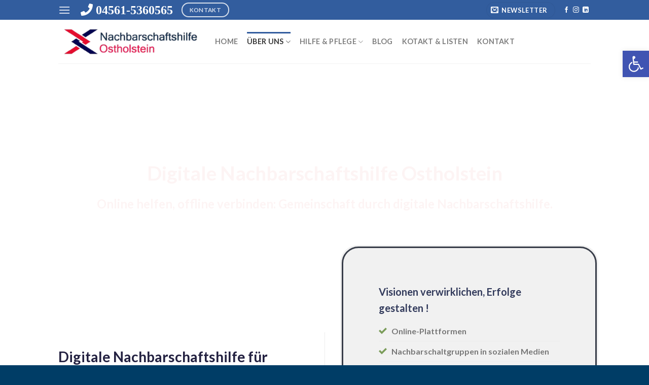

--- FILE ---
content_type: text/html; charset=UTF-8
request_url: http://nachbarschaftshilfe-ostholstein.de/digitale-nachbarschaftshilfe-ostholstein/
body_size: 81036
content:
<!DOCTYPE html>
<html lang="de" class="loading-site no-js"><head><script>document.seraph_accel_usbpb=document.createElement;seraph_accel_izrbpb={add:function(b,a=10){void 0===this.a[a]&&(this.a[a]=[]);this.a[a].push(b)},a:{}}</script><meta http-equiv="Content-Type" content="text/html;charset=UTF-8"><link rel="profile" href="http://gmpg.org/xfn/11"><link rel="pingback" href="http://nachbarschaftshilfe-ostholstein.de/xmlrpc.php"> <script defer src="[data-uri]" type="o/js-lzl"></script> <meta name="robots" content="index, follow, max-image-preview:large, max-snippet:-1, max-video-preview:-1"><meta name="dlm-version" content="4.9.11"><meta name="viewport" content="width=device-width, initial-scale=1"><title>Digitale Nachbarschaftshilfe Ostholstein Ostholstein Nachbarschaftshilfe Ostholstein</title><meta name="description" content="Entdecken Sie die digitale Nachbarschaftshilfe Ostholstein - Ihre Plattform für gegenseitige Unterstützung und Gemeinschaft. Finden Sie Hilfe oder bieten Sie Ihre Fähigkeiten an - ganz einfach online. Von der Einkaufshilfe über technische Unterstützung bis hin zur sozialen Vernetzung - wir bringen Menschen in Ostholstein zusammen. Werden Sie Teil unserer digitalen Gemeinschaft und erleben Sie nachbarschaftliche Solidarität auf einer neuen Ebene!"><link rel="canonical" href="http://nachbarschaftshilfe-ostholstein.de/digitale-nachbarschaftshilfe-ostholstein/"><meta property="og:locale" content="de_DE"><meta property="og:type" content="article"><meta property="og:title" content="Digitale Nachbarschaftshilfe Ostholstein Ostholstein Nachbarschaftshilfe Ostholstein"><meta property="og:description" content="Entdecken Sie die digitale Nachbarschaftshilfe Ostholstein - Ihre Plattform für gegenseitige Unterstützung und Gemeinschaft. Finden Sie Hilfe oder bieten Sie Ihre Fähigkeiten an - ganz einfach online. Von der Einkaufshilfe über technische Unterstützung bis hin zur sozialen Vernetzung - wir bringen Menschen in Ostholstein zusammen. Werden Sie Teil unserer digitalen Gemeinschaft und erleben Sie nachbarschaftliche Solidarität auf einer neuen Ebene!"><meta property="og:url" content="http://nachbarschaftshilfe-ostholstein.de/digitale-nachbarschaftshilfe-ostholstein/"><meta property="og:site_name" content="Nachbarschaftshilfe Ostholstein"><meta property="article:publisher" content="https://www.facebook.com/groups/Nachbarschaftshilfe.Ostholstein"><meta property="article:modified_time" content="2024-11-05T15:21:49+00:00"><meta property="og:image" content="http://nachbarschaftshilfe-ostholstein.de/wp-content/uploads/Digitale-Nachbarschaftshilfe-Ostholstein.jpg"><meta property="og:image:width" content="640"><meta property="og:image:height" content="453"><meta property="og:image:type" content="image/jpeg"><meta name="twitter:card" content="summary_large_image"><meta name="twitter:image" content="http://nachbarschaftshilfe-ostholstein.de/wp-content/uploads/Digitale-Nachbarschaftshilfe-Ostholstein.jpg"><meta name="twitter:label1" content="Geschätzte Lesezeit"><meta name="twitter:data1" content="5 Minuten"> <script type="application/ld+json" class="yoast-schema-graph">{"@context":"https://schema.org","@graph":[{"@type":"WebPage","@id":"http://nachbarschaftshilfe-ostholstein.de/digitale-nachbarschaftshilfe-ostholstein/","url":"http://nachbarschaftshilfe-ostholstein.de/digitale-nachbarschaftshilfe-ostholstein/","name":"Digitale Nachbarschaftshilfe Ostholstein Ostholstein Nachbarschaftshilfe Ostholstein","isPartOf":{"@id":"https://nachbarschaftshilfe-ostholstein.de/#website"},"primaryImageOfPage":{"@id":"http://nachbarschaftshilfe-ostholstein.de/digitale-nachbarschaftshilfe-ostholstein/#primaryimage"},"image":{"@id":"http://nachbarschaftshilfe-ostholstein.de/digitale-nachbarschaftshilfe-ostholstein/#primaryimage"},"thumbnailUrl":"http://nachbarschaftshilfe-ostholstein.de/wp-content/uploads/Digitale-Nachbarschaftshilfe-Ostholstein.jpg","datePublished":"2023-07-11T12:41:05+00:00","dateModified":"2024-11-05T15:21:49+00:00","description":"Entdecken Sie die digitale Nachbarschaftshilfe Ostholstein - Ihre Plattform für gegenseitige Unterstützung und Gemeinschaft. Finden Sie Hilfe oder bieten Sie Ihre Fähigkeiten an - ganz einfach online. Von der Einkaufshilfe über technische Unterstützung bis hin zur sozialen Vernetzung - wir bringen Menschen in Ostholstein zusammen. Werden Sie Teil unserer digitalen Gemeinschaft und erleben Sie nachbarschaftliche Solidarität auf einer neuen Ebene!","breadcrumb":{"@id":"http://nachbarschaftshilfe-ostholstein.de/digitale-nachbarschaftshilfe-ostholstein/#breadcrumb"},"inLanguage":"de","potentialAction":[{"@type":"ReadAction","target":["http://nachbarschaftshilfe-ostholstein.de/digitale-nachbarschaftshilfe-ostholstein/"]}]},{"@type":"ImageObject","inLanguage":"de","@id":"http://nachbarschaftshilfe-ostholstein.de/digitale-nachbarschaftshilfe-ostholstein/#primaryimage","url":"http://nachbarschaftshilfe-ostholstein.de/wp-content/uploads/Digitale-Nachbarschaftshilfe-Ostholstein.jpg","contentUrl":"http://nachbarschaftshilfe-ostholstein.de/wp-content/uploads/Digitale-Nachbarschaftshilfe-Ostholstein.jpg","width":640,"height":453,"caption":"Digitale Nachbarschaftshilfe Ostholstein"},{"@type":"BreadcrumbList","@id":"http://nachbarschaftshilfe-ostholstein.de/digitale-nachbarschaftshilfe-ostholstein/#breadcrumb","itemListElement":[{"@type":"ListItem","position":1,"name":"Home","item":"https://nachbarschaftshilfe-ostholstein.de/"},{"@type":"ListItem","position":2,"name":"Digitale Nachbarschaftshilfe Ostholstein"}]},{"@type":"WebSite","@id":"https://nachbarschaftshilfe-ostholstein.de/#website","url":"https://nachbarschaftshilfe-ostholstein.de/","name":"Nachbarschaftshilfe Ostholstein","description":"Ostholstein Nachbarschafts Netzwerk","publisher":{"@id":"https://nachbarschaftshilfe-ostholstein.de/#organization"},"alternateName":"Ostholstein Nachbarn Solidarität","potentialAction":[{"@type":"SearchAction","target":{"@type":"EntryPoint","urlTemplate":"https://nachbarschaftshilfe-ostholstein.de/?s={search_term_string}"},"query-input":"required name=search_term_string"}],"inLanguage":"de"},{"@type":"Organization","@id":"https://nachbarschaftshilfe-ostholstein.de/#organization","name":"Hilfe für Nachbarn in Ostholstein","alternateName":"Ostholstein Nachbarn Solidarität","url":"https://nachbarschaftshilfe-ostholstein.de/","logo":{"@type":"ImageObject","inLanguage":"de","@id":"https://nachbarschaftshilfe-ostholstein.de/#/schema/logo/image/","url":"https://nachbarschaftshilfe-ostholstein.de/wp-content/uploads/2022/01/cropped-x-logo-henny-test-1-2.png","contentUrl":"https://nachbarschaftshilfe-ostholstein.de/wp-content/uploads/2022/01/cropped-x-logo-henny-test-1-2.png","width":350,"height":286,"caption":"Hilfe für Nachbarn in Ostholstein"},"image":{"@id":"https://nachbarschaftshilfe-ostholstein.de/#/schema/logo/image/"},"sameAs":["https://www.facebook.com/groups/Nachbarschaftshilfe.Ostholstein"]}]}</script> <link rel="dns-prefetch" href="//cdn.jsdelivr.net"><link rel="prefetch" href="http://nachbarschaftshilfe-ostholstein.de/wp-content/themes/flatsome/assets/js/chunk.countup.js?ver=3.16.6"><link rel="prefetch" href="http://nachbarschaftshilfe-ostholstein.de/wp-content/themes/flatsome/assets/js/chunk.sticky-sidebar.js?ver=3.16.6"><link rel="prefetch" href="http://nachbarschaftshilfe-ostholstein.de/wp-content/themes/flatsome/assets/js/chunk.tooltips.js?ver=3.16.6"><link rel="prefetch" href="http://nachbarschaftshilfe-ostholstein.de/wp-content/themes/flatsome/assets/js/chunk.vendors-popups.js?ver=3.16.6"><link rel="prefetch" href="http://nachbarschaftshilfe-ostholstein.de/wp-content/themes/flatsome/assets/js/chunk.vendors-slider.js?ver=3.16.6"><link rel="alternate" type="application/rss+xml" title="Nachbarschaftshilfe Ostholstein » Feed" href="http://nachbarschaftshilfe-ostholstein.de/feed/"><link rel="alternate" type="application/rss+xml" title="Nachbarschaftshilfe Ostholstein » Kommentar-Feed" href="http://nachbarschaftshilfe-ostholstein.de/comments/feed/"> <script defer src="[data-uri]" type="o/js-lzl"></script>  <script src="http://nachbarschaftshilfe-ostholstein.de/wp-includes/js/jquery/jquery.min.js?ver=3.7.0" id="jquery-core-js" type="o/js-lzl"></script> <script defer src="http://nachbarschaftshilfe-ostholstein.de/wp-content/plugins/blog-designer-pro/public/js/imagesloaded.pkgd.min.js?ver=1.0" id="bdp-imagesloaded-js" type="o/js-lzl"></script> <script defer src="http://nachbarschaftshilfe-ostholstein.de/wp-content/plugins/blog-designer-pro/public/js/isotope.pkgd.min.js?ver=1.0" id="bdp_isotope_script-js" type="o/js-lzl"></script> <script defer src="http://nachbarschaftshilfe-ostholstein.de/wp-content/plugins/blog-designer-pro/public/js/ticker.min.js?ver=1.0" id="bdp-ticker-js" type="o/js-lzl"></script> <script defer id="cookie-law-info-js-extra" src="[data-uri]"></script> <script defer src="http://nachbarschaftshilfe-ostholstein.de/wp-content/cache/autoptimize/autoptimize_single_107ac7d86e4795a92afa29534d7aa23a.php?ver=2.3.7" id="cookie-law-info-js"></script> <link rel="https://api.w.org/" href="http://nachbarschaftshilfe-ostholstein.de/wp-json/"><link rel="alternate" type="application/json" href="http://nachbarschaftshilfe-ostholstein.de/wp-json/wp/v2/pages/16733"><link rel="EditURI" type="application/rsd+xml" title="RSD" href="http://nachbarschaftshilfe-ostholstein.de/xmlrpc.php?rsd"><meta name="generator" content="WordPress 6.3.7"><link rel="shortlink" href="http://nachbarschaftshilfe-ostholstein.de/?p=16733"><link rel="alternate" type="application/json+oembed" href="http://nachbarschaftshilfe-ostholstein.de/wp-json/oembed/1.0/embed?url=http%3A%2F%2Fnachbarschaftshilfe-ostholstein.de%2Fdigitale-nachbarschaftshilfe-ostholstein%2F"><link rel="alternate" type="text/xml+oembed" href="http://nachbarschaftshilfe-ostholstein.de/wp-json/oembed/1.0/embed?url=http%3A%2F%2Fnachbarschaftshilfe-ostholstein.de%2Fdigitale-nachbarschaftshilfe-ostholstein%2F&amp;format=xml">  <script defer src="[data-uri]" type="o/js-lzl"></script> <noscript><style>.lazyload[data-src]{display:none!important}</style><style></style></noscript><link rel="icon" href="http://nachbarschaftshilfe-ostholstein.de/wp-content/uploads/2022/01/cropped-logo_gruppe-36x36.png" sizes="32x32"><link rel="icon" href="http://nachbarschaftshilfe-ostholstein.de/wp-content/uploads/2022/01/cropped-logo_gruppe-300x300.png" sizes="192x192"><link rel="apple-touch-icon" href="http://nachbarschaftshilfe-ostholstein.de/wp-content/uploads/2022/01/cropped-logo_gruppe-300x300.png"><meta name="msapplication-TileImage" content="http://nachbarschaftshilfe-ostholstein.de/wp-content/uploads/2022/01/cropped-logo_gruppe-300x300.png"><noscript><style>.lzl{display:none!important;}</style></noscript><style>img.lzl,img.lzl-ing{opacity:0.01;}img.lzl-ed{transition:opacity .25s ease-in-out;}</style><style id="bdp-widget-fontawesome-stylesheets-css-crit" media="all">.fa,.fab,.fal,.far,.fas{-moz-osx-font-smoothing:grayscale;-webkit-font-smoothing:antialiased;display:inline-block;font-style:normal;font-variant:normal;text-rendering:auto;line-height:1}.fa-2x{font-size:2em}@-webkit-keyframes a{0%{-webkit-transform:rotate(0deg);transform:rotate(0deg)}to{-webkit-transform:rotate(1turn);transform:rotate(1turn)}}@keyframes a{0%{-webkit-transform:rotate(0deg);transform:rotate(0deg)}to{-webkit-transform:rotate(1turn);transform:rotate(1turn)}}.fa-laptop:before{content:""}.fa-phone:before{content:""}.fa-plus:before{content:""}.sr-only{border:0;clip:rect(0,0,0,0);height:1px;margin:-1px;overflow:hidden;padding:0;position:absolute;width:1px}.fa,.far,.fas{font-family:Font Awesome\ 5 Free}.fa,.fas{font-weight:900}</style><noscript lzl=""><link rel="stylesheet" id="bdp-widget-fontawesome-stylesheets-css" href="http://nachbarschaftshilfe-ostholstein.de/wp-content/cache/seraphinite-accelerator/s/m/d/css/a58c707e63da6e7bdc1ccbefc1986d27.847d.css" media="all"></noscript><style id="bdp-recent-widget-fontawesome-stylesheets-css-crit" media="all">.fa,.fab,.fal,.far,.fas{-moz-osx-font-smoothing:grayscale;-webkit-font-smoothing:antialiased;display:inline-block;font-style:normal;font-variant:normal;text-rendering:auto;line-height:1}.fa-2x{font-size:2em}@-webkit-keyframes a{0%{-webkit-transform:rotate(0deg);transform:rotate(0deg)}to{-webkit-transform:rotate(1turn);transform:rotate(1turn)}}@keyframes a{0%{-webkit-transform:rotate(0deg);transform:rotate(0deg)}to{-webkit-transform:rotate(1turn);transform:rotate(1turn)}}.fa-laptop:before{content:""}.fa-phone:before{content:""}.fa-plus:before{content:""}.sr-only{border:0;clip:rect(0,0,0,0);height:1px;margin:-1px;overflow:hidden;padding:0;position:absolute;width:1px}.fa,.far,.fas{font-family:Font Awesome\ 5 Free}.fa,.fas{font-weight:900}</style><link rel="stylesheet/lzl-nc" id="bdp-recent-widget-fontawesome-stylesheets-css" href="http://nachbarschaftshilfe-ostholstein.de/wp-content/cache/seraphinite-accelerator/s/m/d/css/a58c707e63da6e7bdc1ccbefc1986d27.847d.css" media="all"><noscript lzl=""><link rel="stylesheet" id="bdp-recent-widget-fontawesome-stylesheets-css" href="http://nachbarschaftshilfe-ostholstein.de/wp-content/cache/seraphinite-accelerator/s/m/d/css/a58c707e63da6e7bdc1ccbefc1986d27.847d.css" media="all"></noscript><style id="classic-theme-styles-inline-css"></style><link id="classic-theme-styles-inline-css-nonCrit" rel="stylesheet/lzl-nc" href="/wp-content/cache/seraphinite-accelerator/s/m/d/css/20b431ab6ecd62bdb35135b32eb9456a.100.css"><noscript lzl=""><link id="classic-theme-styles-inline-css-nonCrit" rel="stylesheet" href="/wp-content/cache/seraphinite-accelerator/s/m/d/css/20b431ab6ecd62bdb35135b32eb9456a.100.css"></noscript><style id="contact-form-7-css-crit" media="all">.wpcf7 .screen-reader-response{position:absolute;overflow:hidden;clip:rect(1px,1px,1px,1px);clip-path:inset(50%);height:1px;width:1px;margin:-1px;padding:0;border:0;word-wrap:normal!important}.wpcf7 form .wpcf7-response-output{margin:2em .5em 1em;padding:.2em 1em;border:2px solid #00a0d2}.wpcf7 form.init .wpcf7-response-output,.wpcf7 form.resetting .wpcf7-response-output,.wpcf7 form.submitting .wpcf7-response-output{display:none}.wpcf7-form-control-wrap{position:relative}.wpcf7-list-item{display:inline-block;margin:0 0 0 1em}.wpcf7-list-item-label:before,.wpcf7-list-item-label:after{content:" "}@keyframes spin{from{transform:rotate(0deg)}to{transform:rotate(360deg)}}@keyframes blink{from{opacity:0}50%{opacity:1}to{opacity:0}}.wpcf7 [inert]{opacity:.5}.wpcf7 input[type=file]{cursor:pointer}.wpcf7 input[type=file]:disabled{cursor:default}.wpcf7 .wpcf7-submit:disabled{cursor:not-allowed}.wpcf7 input[type=url],.wpcf7 input[type=email],.wpcf7 input[type=tel]{direction:ltr}</style><link rel="stylesheet/lzl-nc" id="contact-form-7-css" href="http://nachbarschaftshilfe-ostholstein.de/wp-content/cache/seraphinite-accelerator/s/m/d/css/ad3d7393530e6207038fa807745028ed.554.css" media="all"><noscript lzl=""><link rel="stylesheet" id="contact-form-7-css" href="http://nachbarschaftshilfe-ostholstein.de/wp-content/cache/seraphinite-accelerator/s/m/d/css/ad3d7393530e6207038fa807745028ed.554.css" media="all"></noscript><link rel="stylesheet/lzl-nc" id="wpa-css-css" href="http://nachbarschaftshilfe-ostholstein.de/wp-content/cache/seraphinite-accelerator/s/m/d/css/d06d52d597964e929faf3ad9e32e5bf1.29e.css" media="all"><noscript lzl=""><link rel="stylesheet" id="wpa-css-css" href="http://nachbarschaftshilfe-ostholstein.de/wp-content/cache/seraphinite-accelerator/s/m/d/css/d06d52d597964e929faf3ad9e32e5bf1.29e.css" media="all"></noscript><style id="wpsm_ac-font-awesome-front-css-crit" media="all">.fa{display:inline-block;font-family:FontAwesome;font-style:normal;font-weight:400;line-height:1;-webkit-font-smoothing:antialiased;-moz-osx-font-smoothing:grayscale}.fa-2x{font-size:2em}.pull-left{float:left}@-moz-keyframes spin{0%{-moz-transform:rotate(0deg)}100%{-moz-transform:rotate(359deg)}}@-webkit-keyframes spin{0%{-webkit-transform:rotate(0deg)}100%{-webkit-transform:rotate(359deg)}}@-o-keyframes spin{0%{-o-transform:rotate(0deg)}100%{-o-transform:rotate(359deg)}}@keyframes spin{0%{-webkit-transform:rotate(0deg);transform:rotate(0deg)}100%{-webkit-transform:rotate(359deg);transform:rotate(359deg)}}.fa-plus:before{content:""}.fa-phone:before{content:""}.fa-laptop:before{content:""}</style><link rel="stylesheet/lzl-nc" id="wpsm_ac-font-awesome-front-css" href="http://nachbarschaftshilfe-ostholstein.de/wp-content/cache/seraphinite-accelerator/s/m/d/css/3d25ffad4c7bb967063bcdcc679b5b30.4bc0.css" media="all"><noscript lzl=""><link rel="stylesheet" id="wpsm_ac-font-awesome-front-css" href="http://nachbarschaftshilfe-ostholstein.de/wp-content/cache/seraphinite-accelerator/s/m/d/css/3d25ffad4c7bb967063bcdcc679b5b30.4bc0.css" media="all"></noscript><style id="wpsm_ac_bootstrap-front-css-crit" media="all">.wpsm_panel{margin-bottom:20px;background-color:#fff;border:1px solid transparent;border-radius:4px;-webkit-box-shadow:0 1px 1px rgba(0,0,0,.05);box-shadow:0 1px 1px rgba(0,0,0,.05)}.wpsm_panel-body{padding:15px}.wpsm_panel-heading{padding:10px 15px;border-bottom:1px solid transparent;border-top-left-radius:3px;border-top-right-radius:3px}.wpsm_panel-title{margin-top:0;margin-bottom:0;font-size:16px;color:inherit}.wpsm_panel-title>a,.wpsm_panel-title>small,.wpsm_panel-title>.small,.wpsm_panel-title>small>a,.wpsm_panel-title>.small>a{color:inherit}.wpsm_panel>.wpsm_panel-heading+.wpsm_panel-collapse>.list-group .list-group-item:first-child{border-top-left-radius:0;border-top-right-radius:0}.wpsm_panel-heading+.list-group .list-group-item:first-child{border-top-width:0}.wpsm_panel-group{margin-bottom:20px}.wpsm_panel-group .wpsm_panel{margin-bottom:0;border-radius:4px}.wpsm_panel-group .wpsm_panel+.wpsm_panel{margin-top:5px}.wpsm_panel-group .wpsm_panel-heading{border-bottom:0}.wpsm_panel-group .wpsm_panel-heading+.wpsm_panel-collapse>.wpsm_panel-body,.wpsm_panel-group .wpsm_panel-heading+.wpsm_panel-collapse>.list-group{border-top:1px solid #ddd}.wpsm_panel-default{border-color:#ddd}.wpsm_panel-default>.wpsm_panel-heading{color:#333;background-color:#f5f5f5;border-color:#ddd}.wpsm_panel-default>.wpsm_panel-heading+.wpsm_panel-collapse>.wpsm_panel-body{border-top-color:#ddd}.wpsm_panel-group .collapse{display:none}</style><link rel="stylesheet/lzl-nc" id="wpsm_ac_bootstrap-front-css" href="http://nachbarschaftshilfe-ostholstein.de/wp-content/cache/seraphinite-accelerator/s/m/d/css/9b15d5b3c2e898bcef21f7546d8ede7f.2c32.css" media="all"><noscript lzl=""><link rel="stylesheet" id="wpsm_ac_bootstrap-front-css" href="http://nachbarschaftshilfe-ostholstein.de/wp-content/cache/seraphinite-accelerator/s/m/d/css/9b15d5b3c2e898bcef21f7546d8ede7f.2c32.css" media="all"></noscript><style id="wpsm_tabs_r-font-awesome-front-css-crit" media="all">.fa{display:inline-block;font-family:FontAwesome;font-style:normal;font-weight:400;line-height:1;-webkit-font-smoothing:antialiased;-moz-osx-font-smoothing:grayscale}.fa-2x{font-size:2em}.pull-left{float:left}@-moz-keyframes spin{0%{-moz-transform:rotate(0deg)}100%{-moz-transform:rotate(359deg)}}@-webkit-keyframes spin{0%{-webkit-transform:rotate(0deg)}100%{-webkit-transform:rotate(359deg)}}@-o-keyframes spin{0%{-o-transform:rotate(0deg)}100%{-o-transform:rotate(359deg)}}@keyframes spin{0%{-webkit-transform:rotate(0deg);transform:rotate(0deg)}100%{-webkit-transform:rotate(359deg);transform:rotate(359deg)}}.fa-plus:before{content:""}.fa-phone:before{content:""}.fa-laptop:before{content:""}</style><link rel="stylesheet/lzl-nc" id="wpsm_tabs_r-font-awesome-front-css" href="http://nachbarschaftshilfe-ostholstein.de/wp-content/cache/seraphinite-accelerator/s/m/d/css/3d25ffad4c7bb967063bcdcc679b5b30.4bc0.css" media="all"><noscript lzl=""><link rel="stylesheet" id="wpsm_tabs_r-font-awesome-front-css" href="http://nachbarschaftshilfe-ostholstein.de/wp-content/cache/seraphinite-accelerator/s/m/d/css/3d25ffad4c7bb967063bcdcc679b5b30.4bc0.css" media="all"></noscript><link rel="stylesheet/lzl-nc" id="wpsm_tabs_r_bootstrap-front-css" href="http://nachbarschaftshilfe-ostholstein.de/wp-content/cache/seraphinite-accelerator/s/m/d/css/9a83e154d556cbcbaecec913ebf372d4.3cd2.css" media="all"><noscript lzl=""><link rel="stylesheet" id="wpsm_tabs_r_bootstrap-front-css" href="http://nachbarschaftshilfe-ostholstein.de/wp-content/cache/seraphinite-accelerator/s/m/d/css/9a83e154d556cbcbaecec913ebf372d4.3cd2.css" media="all"></noscript><style id="wpsm_tabs_r_animate-css-crit" media="all">@-webkit-keyframes bounce{0%,20%,50%,80%,100%{-webkit-transform:translateY(0);transform:translateY(0)}40%{-webkit-transform:translateY(-30px);transform:translateY(-30px)}60%{-webkit-transform:translateY(-15px);transform:translateY(-15px)}}@keyframes bounce{0%,20%,50%,80%,100%{-webkit-transform:translateY(0);-ms-transform:translateY(0);transform:translateY(0)}40%{-webkit-transform:translateY(-30px);-ms-transform:translateY(-30px);transform:translateY(-30px)}60%{-webkit-transform:translateY(-15px);-ms-transform:translateY(-15px);transform:translateY(-15px)}}@-webkit-keyframes flash{0%,50%,100%{opacity:1}25%,75%{opacity:0}}@keyframes flash{0%,50%,100%{opacity:1}25%,75%{opacity:0}}@-webkit-keyframes pulse{0%{-webkit-transform:scale(1);transform:scale(1)}50%{-webkit-transform:scale(1.1);transform:scale(1.1)}100%{-webkit-transform:scale(1);transform:scale(1)}}@keyframes pulse{0%{-webkit-transform:scale(1);-ms-transform:scale(1);transform:scale(1)}50%{-webkit-transform:scale(1.1);-ms-transform:scale(1.1);transform:scale(1.1)}100%{-webkit-transform:scale(1);-ms-transform:scale(1);transform:scale(1)}}@-webkit-keyframes shake{0%,100%{-webkit-transform:translateX(0);transform:translateX(0)}10%,30%,50%,70%,90%{-webkit-transform:translateX(-10px);transform:translateX(-10px)}20%,40%,60%,80%{-webkit-transform:translateX(10px);transform:translateX(10px)}}@keyframes shake{0%,100%{-webkit-transform:translateX(0);-ms-transform:translateX(0);transform:translateX(0)}10%,30%,50%,70%,90%{-webkit-transform:translateX(-10px);-ms-transform:translateX(-10px);transform:translateX(-10px)}20%,40%,60%,80%{-webkit-transform:translateX(10px);-ms-transform:translateX(10px);transform:translateX(10px)}}@-webkit-keyframes swing{20%{-webkit-transform:rotate(15deg);transform:rotate(15deg)}40%{-webkit-transform:rotate(-10deg);transform:rotate(-10deg)}60%{-webkit-transform:rotate(5deg);transform:rotate(5deg)}80%{-webkit-transform:rotate(-5deg);transform:rotate(-5deg)}100%{-webkit-transform:rotate(0deg);transform:rotate(0deg)}}@keyframes swing{20%{-webkit-transform:rotate(15deg);-ms-transform:rotate(15deg);transform:rotate(15deg)}40%{-webkit-transform:rotate(-10deg);-ms-transform:rotate(-10deg);transform:rotate(-10deg)}60%{-webkit-transform:rotate(5deg);-ms-transform:rotate(5deg);transform:rotate(5deg)}80%{-webkit-transform:rotate(-5deg);-ms-transform:rotate(-5deg);transform:rotate(-5deg)}100%{-webkit-transform:rotate(0deg);-ms-transform:rotate(0deg);transform:rotate(0deg)}}@-webkit-keyframes tada{0%{-webkit-transform:scale(1);transform:scale(1)}10%,20%{-webkit-transform:scale(.9) rotate(-3deg);transform:scale(.9) rotate(-3deg)}30%,50%,70%,90%{-webkit-transform:scale(1.1) rotate(3deg);transform:scale(1.1) rotate(3deg)}40%,60%,80%{-webkit-transform:scale(1.1) rotate(-3deg);transform:scale(1.1) rotate(-3deg)}100%{-webkit-transform:scale(1) rotate(0);transform:scale(1) rotate(0)}}@keyframes tada{0%{-webkit-transform:scale(1);-ms-transform:scale(1);transform:scale(1)}10%,20%{-webkit-transform:scale(.9) rotate(-3deg);-ms-transform:scale(.9) rotate(-3deg);transform:scale(.9) rotate(-3deg)}30%,50%,70%,90%{-webkit-transform:scale(1.1) rotate(3deg);-ms-transform:scale(1.1) rotate(3deg);transform:scale(1.1) rotate(3deg)}40%,60%,80%{-webkit-transform:scale(1.1) rotate(-3deg);-ms-transform:scale(1.1) rotate(-3deg);transform:scale(1.1) rotate(-3deg)}100%{-webkit-transform:scale(1) rotate(0);-ms-transform:scale(1) rotate(0);transform:scale(1) rotate(0)}}@-webkit-keyframes wobble{0%{-webkit-transform:translateX(0%);transform:translateX(0%)}15%{-webkit-transform:translateX(-25%) rotate(-5deg);transform:translateX(-25%) rotate(-5deg)}30%{-webkit-transform:translateX(20%) rotate(3deg);transform:translateX(20%) rotate(3deg)}45%{-webkit-transform:translateX(-15%) rotate(-3deg);transform:translateX(-15%) rotate(-3deg)}60%{-webkit-transform:translateX(10%) rotate(2deg);transform:translateX(10%) rotate(2deg)}75%{-webkit-transform:translateX(-5%) rotate(-1deg);transform:translateX(-5%) rotate(-1deg)}100%{-webkit-transform:translateX(0%);transform:translateX(0%)}}@keyframes wobble{0%{-webkit-transform:translateX(0%);-ms-transform:translateX(0%);transform:translateX(0%)}15%{-webkit-transform:translateX(-25%) rotate(-5deg);-ms-transform:translateX(-25%) rotate(-5deg);transform:translateX(-25%) rotate(-5deg)}30%{-webkit-transform:translateX(20%) rotate(3deg);-ms-transform:translateX(20%) rotate(3deg);transform:translateX(20%) rotate(3deg)}45%{-webkit-transform:translateX(-15%) rotate(-3deg);-ms-transform:translateX(-15%) rotate(-3deg);transform:translateX(-15%) rotate(-3deg)}60%{-webkit-transform:translateX(10%) rotate(2deg);-ms-transform:translateX(10%) rotate(2deg);transform:translateX(10%) rotate(2deg)}75%{-webkit-transform:translateX(-5%) rotate(-1deg);-ms-transform:translateX(-5%) rotate(-1deg);transform:translateX(-5%) rotate(-1deg)}100%{-webkit-transform:translateX(0%);-ms-transform:translateX(0%);transform:translateX(0%)}}@-webkit-keyframes bounceIn{0%{opacity:0;-webkit-transform:scale(.3);transform:scale(.3)}50%{opacity:1;-webkit-transform:scale(1.05);transform:scale(1.05)}70%{-webkit-transform:scale(.9);transform:scale(.9)}100%{-webkit-transform:scale(1);transform:scale(1)}}@keyframes bounceIn{0%{opacity:0;-webkit-transform:scale(.3);-ms-transform:scale(.3);transform:scale(.3)}50%{opacity:1;-webkit-transform:scale(1.05);-ms-transform:scale(1.05);transform:scale(1.05)}70%{-webkit-transform:scale(.9);-ms-transform:scale(.9);transform:scale(.9)}100%{-webkit-transform:scale(1);-ms-transform:scale(1);transform:scale(1)}}@-webkit-keyframes bounceInDown{0%{opacity:0;-webkit-transform:translateY(-2000px);transform:translateY(-2000px)}60%{opacity:1;-webkit-transform:translateY(30px);transform:translateY(30px)}80%{-webkit-transform:translateY(-10px);transform:translateY(-10px)}100%{-webkit-transform:translateY(0);transform:translateY(0)}}@keyframes bounceInDown{0%{opacity:0;-webkit-transform:translateY(-2000px);-ms-transform:translateY(-2000px);transform:translateY(-2000px)}60%{opacity:1;-webkit-transform:translateY(30px);-ms-transform:translateY(30px);transform:translateY(30px)}80%{-webkit-transform:translateY(-10px);-ms-transform:translateY(-10px);transform:translateY(-10px)}100%{-webkit-transform:translateY(0);-ms-transform:translateY(0);transform:translateY(0)}}@-webkit-keyframes bounceInLeft{0%{opacity:0;-webkit-transform:translateX(-2000px);transform:translateX(-2000px)}60%{opacity:1;-webkit-transform:translateX(30px);transform:translateX(30px)}80%{-webkit-transform:translateX(-10px);transform:translateX(-10px)}100%{-webkit-transform:translateX(0);transform:translateX(0)}}@keyframes bounceInLeft{0%{opacity:0;-webkit-transform:translateX(-2000px);-ms-transform:translateX(-2000px);transform:translateX(-2000px)}60%{opacity:1;-webkit-transform:translateX(30px);-ms-transform:translateX(30px);transform:translateX(30px)}80%{-webkit-transform:translateX(-10px);-ms-transform:translateX(-10px);transform:translateX(-10px)}100%{-webkit-transform:translateX(0);-ms-transform:translateX(0);transform:translateX(0)}}@-webkit-keyframes bounceInRight{0%{opacity:0;-webkit-transform:translateX(2000px);transform:translateX(2000px)}60%{opacity:1;-webkit-transform:translateX(-30px);transform:translateX(-30px)}80%{-webkit-transform:translateX(10px);transform:translateX(10px)}100%{-webkit-transform:translateX(0);transform:translateX(0)}}@keyframes bounceInRight{0%{opacity:0;-webkit-transform:translateX(2000px);-ms-transform:translateX(2000px);transform:translateX(2000px)}60%{opacity:1;-webkit-transform:translateX(-30px);-ms-transform:translateX(-30px);transform:translateX(-30px)}80%{-webkit-transform:translateX(10px);-ms-transform:translateX(10px);transform:translateX(10px)}100%{-webkit-transform:translateX(0);-ms-transform:translateX(0);transform:translateX(0)}}@-webkit-keyframes bounceInUp{0%{opacity:0;-webkit-transform:translateY(2000px);transform:translateY(2000px)}60%{opacity:1;-webkit-transform:translateY(-30px);transform:translateY(-30px)}80%{-webkit-transform:translateY(10px);transform:translateY(10px)}100%{-webkit-transform:translateY(0);transform:translateY(0)}}@keyframes bounceInUp{0%{opacity:0;-webkit-transform:translateY(2000px);-ms-transform:translateY(2000px);transform:translateY(2000px)}60%{opacity:1;-webkit-transform:translateY(-30px);-ms-transform:translateY(-30px);transform:translateY(-30px)}80%{-webkit-transform:translateY(10px);-ms-transform:translateY(10px);transform:translateY(10px)}100%{-webkit-transform:translateY(0);-ms-transform:translateY(0);transform:translateY(0)}}@-webkit-keyframes bounceOut{0%{-webkit-transform:scale(1);transform:scale(1)}25%{-webkit-transform:scale(.95);transform:scale(.95)}50%{opacity:1;-webkit-transform:scale(1.1);transform:scale(1.1)}100%{opacity:0;-webkit-transform:scale(.3);transform:scale(.3)}}@keyframes bounceOut{0%{-webkit-transform:scale(1);-ms-transform:scale(1);transform:scale(1)}25%{-webkit-transform:scale(.95);-ms-transform:scale(.95);transform:scale(.95)}50%{opacity:1;-webkit-transform:scale(1.1);-ms-transform:scale(1.1);transform:scale(1.1)}100%{opacity:0;-webkit-transform:scale(.3);-ms-transform:scale(.3);transform:scale(.3)}}@-webkit-keyframes bounceOutDown{0%{-webkit-transform:translateY(0);transform:translateY(0)}20%{opacity:1;-webkit-transform:translateY(-20px);transform:translateY(-20px)}100%{opacity:0;-webkit-transform:translateY(2000px);transform:translateY(2000px)}}@keyframes bounceOutDown{0%{-webkit-transform:translateY(0);-ms-transform:translateY(0);transform:translateY(0)}20%{opacity:1;-webkit-transform:translateY(-20px);-ms-transform:translateY(-20px);transform:translateY(-20px)}100%{opacity:0;-webkit-transform:translateY(2000px);-ms-transform:translateY(2000px);transform:translateY(2000px)}}@-webkit-keyframes bounceOutLeft{0%{-webkit-transform:translateX(0);transform:translateX(0)}20%{opacity:1;-webkit-transform:translateX(20px);transform:translateX(20px)}100%{opacity:0;-webkit-transform:translateX(-2000px);transform:translateX(-2000px)}}@keyframes bounceOutLeft{0%{-webkit-transform:translateX(0);-ms-transform:translateX(0);transform:translateX(0)}20%{opacity:1;-webkit-transform:translateX(20px);-ms-transform:translateX(20px);transform:translateX(20px)}100%{opacity:0;-webkit-transform:translateX(-2000px);-ms-transform:translateX(-2000px);transform:translateX(-2000px)}}@-webkit-keyframes bounceOutRight{0%{-webkit-transform:translateX(0);transform:translateX(0)}20%{opacity:1;-webkit-transform:translateX(-20px);transform:translateX(-20px)}100%{opacity:0;-webkit-transform:translateX(2000px);transform:translateX(2000px)}}@keyframes bounceOutRight{0%{-webkit-transform:translateX(0);-ms-transform:translateX(0);transform:translateX(0)}20%{opacity:1;-webkit-transform:translateX(-20px);-ms-transform:translateX(-20px);transform:translateX(-20px)}100%{opacity:0;-webkit-transform:translateX(2000px);-ms-transform:translateX(2000px);transform:translateX(2000px)}}@-webkit-keyframes bounceOutUp{0%{-webkit-transform:translateY(0);transform:translateY(0)}20%{opacity:1;-webkit-transform:translateY(20px);transform:translateY(20px)}100%{opacity:0;-webkit-transform:translateY(-2000px);transform:translateY(-2000px)}}@keyframes bounceOutUp{0%{-webkit-transform:translateY(0);-ms-transform:translateY(0);transform:translateY(0)}20%{opacity:1;-webkit-transform:translateY(20px);-ms-transform:translateY(20px);transform:translateY(20px)}100%{opacity:0;-webkit-transform:translateY(-2000px);-ms-transform:translateY(-2000px);transform:translateY(-2000px)}}@-webkit-keyframes fadeIn{0%{opacity:0}100%{opacity:1}}@keyframes fadeIn{0%{opacity:0}100%{opacity:1}}@-webkit-keyframes fadeInDown{0%{opacity:0;-webkit-transform:translateY(-20px);transform:translateY(-20px)}100%{opacity:1;-webkit-transform:translateY(0);transform:translateY(0)}}@keyframes fadeInDown{0%{opacity:0;-webkit-transform:translateY(-20px);-ms-transform:translateY(-20px);transform:translateY(-20px)}100%{opacity:1;-webkit-transform:translateY(0);-ms-transform:translateY(0);transform:translateY(0)}}@-webkit-keyframes fadeInDownBig{0%{opacity:0;-webkit-transform:translateY(-2000px);transform:translateY(-2000px)}100%{opacity:1;-webkit-transform:translateY(0);transform:translateY(0)}}@keyframes fadeInDownBig{0%{opacity:0;-webkit-transform:translateY(-2000px);-ms-transform:translateY(-2000px);transform:translateY(-2000px)}100%{opacity:1;-webkit-transform:translateY(0);-ms-transform:translateY(0);transform:translateY(0)}}@-webkit-keyframes fadeInLeft{0%{opacity:0;-webkit-transform:translateX(-20px);transform:translateX(-20px)}100%{opacity:1;-webkit-transform:translateX(0);transform:translateX(0)}}@keyframes fadeInLeft{0%{opacity:0;-webkit-transform:translateX(-20px);-ms-transform:translateX(-20px);transform:translateX(-20px)}100%{opacity:1;-webkit-transform:translateX(0);-ms-transform:translateX(0);transform:translateX(0)}}@-webkit-keyframes fadeInLeftBig{0%{opacity:0;-webkit-transform:translateX(-2000px);transform:translateX(-2000px)}100%{opacity:1;-webkit-transform:translateX(0);transform:translateX(0)}}@keyframes fadeInLeftBig{0%{opacity:0;-webkit-transform:translateX(-2000px);-ms-transform:translateX(-2000px);transform:translateX(-2000px)}100%{opacity:1;-webkit-transform:translateX(0);-ms-transform:translateX(0);transform:translateX(0)}}@-webkit-keyframes fadeInRight{0%{opacity:0;-webkit-transform:translateX(20px);transform:translateX(20px)}100%{opacity:1;-webkit-transform:translateX(0);transform:translateX(0)}}@keyframes fadeInRight{0%{opacity:0;-webkit-transform:translateX(20px);-ms-transform:translateX(20px);transform:translateX(20px)}100%{opacity:1;-webkit-transform:translateX(0);-ms-transform:translateX(0);transform:translateX(0)}}@-webkit-keyframes fadeInRightBig{0%{opacity:0;-webkit-transform:translateX(2000px);transform:translateX(2000px)}100%{opacity:1;-webkit-transform:translateX(0);transform:translateX(0)}}@keyframes fadeInRightBig{0%{opacity:0;-webkit-transform:translateX(2000px);-ms-transform:translateX(2000px);transform:translateX(2000px)}100%{opacity:1;-webkit-transform:translateX(0);-ms-transform:translateX(0);transform:translateX(0)}}@-webkit-keyframes fadeInUp{0%{opacity:0;-webkit-transform:translateY(20px);transform:translateY(20px)}100%{opacity:1;-webkit-transform:translateY(0);transform:translateY(0)}}@keyframes fadeInUp{0%{opacity:0;-webkit-transform:translateY(20px);-ms-transform:translateY(20px);transform:translateY(20px)}100%{opacity:1;-webkit-transform:translateY(0);-ms-transform:translateY(0);transform:translateY(0)}}@-webkit-keyframes fadeInUpBig{0%{opacity:0;-webkit-transform:translateY(2000px);transform:translateY(2000px)}100%{opacity:1;-webkit-transform:translateY(0);transform:translateY(0)}}@keyframes fadeInUpBig{0%{opacity:0;-webkit-transform:translateY(2000px);-ms-transform:translateY(2000px);transform:translateY(2000px)}100%{opacity:1;-webkit-transform:translateY(0);-ms-transform:translateY(0);transform:translateY(0)}}@-webkit-keyframes fadeOut{0%{opacity:1}100%{opacity:0}}@keyframes fadeOut{0%{opacity:1}100%{opacity:0}}@-webkit-keyframes fadeOutDown{0%{opacity:1;-webkit-transform:translateY(0);transform:translateY(0)}100%{opacity:0;-webkit-transform:translateY(20px);transform:translateY(20px)}}@keyframes fadeOutDown{0%{opacity:1;-webkit-transform:translateY(0);-ms-transform:translateY(0);transform:translateY(0)}100%{opacity:0;-webkit-transform:translateY(20px);-ms-transform:translateY(20px);transform:translateY(20px)}}@-webkit-keyframes fadeOutDownBig{0%{opacity:1;-webkit-transform:translateY(0);transform:translateY(0)}100%{opacity:0;-webkit-transform:translateY(2000px);transform:translateY(2000px)}}@keyframes fadeOutDownBig{0%{opacity:1;-webkit-transform:translateY(0);-ms-transform:translateY(0);transform:translateY(0)}100%{opacity:0;-webkit-transform:translateY(2000px);-ms-transform:translateY(2000px);transform:translateY(2000px)}}@-webkit-keyframes fadeOutLeft{0%{opacity:1;-webkit-transform:translateX(0);transform:translateX(0)}100%{opacity:0;-webkit-transform:translateX(-20px);transform:translateX(-20px)}}@keyframes fadeOutLeft{0%{opacity:1;-webkit-transform:translateX(0);-ms-transform:translateX(0);transform:translateX(0)}100%{opacity:0;-webkit-transform:translateX(-20px);-ms-transform:translateX(-20px);transform:translateX(-20px)}}@-webkit-keyframes fadeOutLeftBig{0%{opacity:1;-webkit-transform:translateX(0);transform:translateX(0)}100%{opacity:0;-webkit-transform:translateX(-2000px);transform:translateX(-2000px)}}@keyframes fadeOutLeftBig{0%{opacity:1;-webkit-transform:translateX(0);-ms-transform:translateX(0);transform:translateX(0)}100%{opacity:0;-webkit-transform:translateX(-2000px);-ms-transform:translateX(-2000px);transform:translateX(-2000px)}}@-webkit-keyframes fadeOutRight{0%{opacity:1;-webkit-transform:translateX(0);transform:translateX(0)}100%{opacity:0;-webkit-transform:translateX(20px);transform:translateX(20px)}}@keyframes fadeOutRight{0%{opacity:1;-webkit-transform:translateX(0);-ms-transform:translateX(0);transform:translateX(0)}100%{opacity:0;-webkit-transform:translateX(20px);-ms-transform:translateX(20px);transform:translateX(20px)}}@-webkit-keyframes fadeOutRightBig{0%{opacity:1;-webkit-transform:translateX(0);transform:translateX(0)}100%{opacity:0;-webkit-transform:translateX(2000px);transform:translateX(2000px)}}@keyframes fadeOutRightBig{0%{opacity:1;-webkit-transform:translateX(0);-ms-transform:translateX(0);transform:translateX(0)}100%{opacity:0;-webkit-transform:translateX(2000px);-ms-transform:translateX(2000px);transform:translateX(2000px)}}@-webkit-keyframes fadeOutUp{0%{opacity:1;-webkit-transform:translateY(0);transform:translateY(0)}100%{opacity:0;-webkit-transform:translateY(-20px);transform:translateY(-20px)}}@keyframes fadeOutUp{0%{opacity:1;-webkit-transform:translateY(0);-ms-transform:translateY(0);transform:translateY(0)}100%{opacity:0;-webkit-transform:translateY(-20px);-ms-transform:translateY(-20px);transform:translateY(-20px)}}@-webkit-keyframes fadeOutUpBig{0%{opacity:1;-webkit-transform:translateY(0);transform:translateY(0)}100%{opacity:0;-webkit-transform:translateY(-2000px);transform:translateY(-2000px)}}@keyframes fadeOutUpBig{0%{opacity:1;-webkit-transform:translateY(0);-ms-transform:translateY(0);transform:translateY(0)}100%{opacity:0;-webkit-transform:translateY(-2000px);-ms-transform:translateY(-2000px);transform:translateY(-2000px)}}@-webkit-keyframes flip{0%{-webkit-transform:perspective(400px) translateZ(0) rotateY(0) scale(1);transform:perspective(400px) translateZ(0) rotateY(0) scale(1);-webkit-animation-timing-function:ease-out;animation-timing-function:ease-out}40%{-webkit-transform:perspective(400px) translateZ(150px) rotateY(170deg) scale(1);transform:perspective(400px) translateZ(150px) rotateY(170deg) scale(1);-webkit-animation-timing-function:ease-out;animation-timing-function:ease-out}50%{-webkit-transform:perspective(400px) translateZ(150px) rotateY(190deg) scale(1);transform:perspective(400px) translateZ(150px) rotateY(190deg) scale(1);-webkit-animation-timing-function:ease-in;animation-timing-function:ease-in}80%{-webkit-transform:perspective(400px) translateZ(0) rotateY(360deg) scale(.95);transform:perspective(400px) translateZ(0) rotateY(360deg) scale(.95);-webkit-animation-timing-function:ease-in;animation-timing-function:ease-in}100%{-webkit-transform:perspective(400px) translateZ(0) rotateY(360deg) scale(1);transform:perspective(400px) translateZ(0) rotateY(360deg) scale(1);-webkit-animation-timing-function:ease-in;animation-timing-function:ease-in}}@keyframes flip{0%{-webkit-transform:perspective(400px) translateZ(0) rotateY(0) scale(1);-ms-transform:perspective(400px) translateZ(0) rotateY(0) scale(1);transform:perspective(400px) translateZ(0) rotateY(0) scale(1);-webkit-animation-timing-function:ease-out;animation-timing-function:ease-out}40%{-webkit-transform:perspective(400px) translateZ(150px) rotateY(170deg) scale(1);-ms-transform:perspective(400px) translateZ(150px) rotateY(170deg) scale(1);transform:perspective(400px) translateZ(150px) rotateY(170deg) scale(1);-webkit-animation-timing-function:ease-out;animation-timing-function:ease-out}50%{-webkit-transform:perspective(400px) translateZ(150px) rotateY(190deg) scale(1);-ms-transform:perspective(400px) translateZ(150px) rotateY(190deg) scale(1);transform:perspective(400px) translateZ(150px) rotateY(190deg) scale(1);-webkit-animation-timing-function:ease-in;animation-timing-function:ease-in}80%{-webkit-transform:perspective(400px) translateZ(0) rotateY(360deg) scale(.95);-ms-transform:perspective(400px) translateZ(0) rotateY(360deg) scale(.95);transform:perspective(400px) translateZ(0) rotateY(360deg) scale(.95);-webkit-animation-timing-function:ease-in;animation-timing-function:ease-in}100%{-webkit-transform:perspective(400px) translateZ(0) rotateY(360deg) scale(1);-ms-transform:perspective(400px) translateZ(0) rotateY(360deg) scale(1);transform:perspective(400px) translateZ(0) rotateY(360deg) scale(1);-webkit-animation-timing-function:ease-in;animation-timing-function:ease-in}}@-webkit-keyframes flipInX{0%{-webkit-transform:perspective(400px) rotateX(90deg);transform:perspective(400px) rotateX(90deg);opacity:0}40%{-webkit-transform:perspective(400px) rotateX(-10deg);transform:perspective(400px) rotateX(-10deg)}70%{-webkit-transform:perspective(400px) rotateX(10deg);transform:perspective(400px) rotateX(10deg)}100%{-webkit-transform:perspective(400px) rotateX(0deg);transform:perspective(400px) rotateX(0deg);opacity:1}}@keyframes flipInX{0%{-webkit-transform:perspective(400px) rotateX(90deg);-ms-transform:perspective(400px) rotateX(90deg);transform:perspective(400px) rotateX(90deg);opacity:0}40%{-webkit-transform:perspective(400px) rotateX(-10deg);-ms-transform:perspective(400px) rotateX(-10deg);transform:perspective(400px) rotateX(-10deg)}70%{-webkit-transform:perspective(400px) rotateX(10deg);-ms-transform:perspective(400px) rotateX(10deg);transform:perspective(400px) rotateX(10deg)}100%{-webkit-transform:perspective(400px) rotateX(0deg);-ms-transform:perspective(400px) rotateX(0deg);transform:perspective(400px) rotateX(0deg);opacity:1}}@-webkit-keyframes flipInY{0%{-webkit-transform:perspective(400px) rotateY(90deg);transform:perspective(400px) rotateY(90deg);opacity:0}40%{-webkit-transform:perspective(400px) rotateY(-10deg);transform:perspective(400px) rotateY(-10deg)}70%{-webkit-transform:perspective(400px) rotateY(10deg);transform:perspective(400px) rotateY(10deg)}100%{-webkit-transform:perspective(400px) rotateY(0deg);transform:perspective(400px) rotateY(0deg);opacity:1}}@keyframes flipInY{0%{-webkit-transform:perspective(400px) rotateY(90deg);-ms-transform:perspective(400px) rotateY(90deg);transform:perspective(400px) rotateY(90deg);opacity:0}40%{-webkit-transform:perspective(400px) rotateY(-10deg);-ms-transform:perspective(400px) rotateY(-10deg);transform:perspective(400px) rotateY(-10deg)}70%{-webkit-transform:perspective(400px) rotateY(10deg);-ms-transform:perspective(400px) rotateY(10deg);transform:perspective(400px) rotateY(10deg)}100%{-webkit-transform:perspective(400px) rotateY(0deg);-ms-transform:perspective(400px) rotateY(0deg);transform:perspective(400px) rotateY(0deg);opacity:1}}@-webkit-keyframes flipOutX{0%{-webkit-transform:perspective(400px) rotateX(0deg);transform:perspective(400px) rotateX(0deg);opacity:1}100%{-webkit-transform:perspective(400px) rotateX(90deg);transform:perspective(400px) rotateX(90deg);opacity:0}}@keyframes flipOutX{0%{-webkit-transform:perspective(400px) rotateX(0deg);-ms-transform:perspective(400px) rotateX(0deg);transform:perspective(400px) rotateX(0deg);opacity:1}100%{-webkit-transform:perspective(400px) rotateX(90deg);-ms-transform:perspective(400px) rotateX(90deg);transform:perspective(400px) rotateX(90deg);opacity:0}}@-webkit-keyframes flipOutY{0%{-webkit-transform:perspective(400px) rotateY(0deg);transform:perspective(400px) rotateY(0deg);opacity:1}100%{-webkit-transform:perspective(400px) rotateY(90deg);transform:perspective(400px) rotateY(90deg);opacity:0}}@keyframes flipOutY{0%{-webkit-transform:perspective(400px) rotateY(0deg);-ms-transform:perspective(400px) rotateY(0deg);transform:perspective(400px) rotateY(0deg);opacity:1}100%{-webkit-transform:perspective(400px) rotateY(90deg);-ms-transform:perspective(400px) rotateY(90deg);transform:perspective(400px) rotateY(90deg);opacity:0}}@-webkit-keyframes lightSpeedIn{0%{-webkit-transform:translateX(100%) skewX(-30deg);transform:translateX(100%) skewX(-30deg);opacity:0}60%{-webkit-transform:translateX(-20%) skewX(30deg);transform:translateX(-20%) skewX(30deg);opacity:1}80%{-webkit-transform:translateX(0%) skewX(-15deg);transform:translateX(0%) skewX(-15deg);opacity:1}100%{-webkit-transform:translateX(0%) skewX(0deg);transform:translateX(0%) skewX(0deg);opacity:1}}@keyframes lightSpeedIn{0%{-webkit-transform:translateX(100%) skewX(-30deg);-ms-transform:translateX(100%) skewX(-30deg);transform:translateX(100%) skewX(-30deg);opacity:0}60%{-webkit-transform:translateX(-20%) skewX(30deg);-ms-transform:translateX(-20%) skewX(30deg);transform:translateX(-20%) skewX(30deg);opacity:1}80%{-webkit-transform:translateX(0%) skewX(-15deg);-ms-transform:translateX(0%) skewX(-15deg);transform:translateX(0%) skewX(-15deg);opacity:1}100%{-webkit-transform:translateX(0%) skewX(0deg);-ms-transform:translateX(0%) skewX(0deg);transform:translateX(0%) skewX(0deg);opacity:1}}@-webkit-keyframes lightSpeedOut{0%{-webkit-transform:translateX(0%) skewX(0deg);transform:translateX(0%) skewX(0deg);opacity:1}100%{-webkit-transform:translateX(100%) skewX(-30deg);transform:translateX(100%) skewX(-30deg);opacity:0}}@keyframes lightSpeedOut{0%{-webkit-transform:translateX(0%) skewX(0deg);-ms-transform:translateX(0%) skewX(0deg);transform:translateX(0%) skewX(0deg);opacity:1}100%{-webkit-transform:translateX(100%) skewX(-30deg);-ms-transform:translateX(100%) skewX(-30deg);transform:translateX(100%) skewX(-30deg);opacity:0}}@-webkit-keyframes rotateIn{0%{-webkit-transform-origin:center center;transform-origin:center center;-webkit-transform:rotate(-200deg);transform:rotate(-200deg);opacity:0}100%{-webkit-transform-origin:center center;transform-origin:center center;-webkit-transform:rotate(0);transform:rotate(0);opacity:1}}@keyframes rotateIn{0%{-webkit-transform-origin:center center;-ms-transform-origin:center center;transform-origin:center center;-webkit-transform:rotate(-200deg);-ms-transform:rotate(-200deg);transform:rotate(-200deg);opacity:0}100%{-webkit-transform-origin:center center;-ms-transform-origin:center center;transform-origin:center center;-webkit-transform:rotate(0);-ms-transform:rotate(0);transform:rotate(0);opacity:1}}@-webkit-keyframes rotateInDownLeft{0%{-webkit-transform-origin:left bottom;transform-origin:left bottom;-webkit-transform:rotate(-90deg);transform:rotate(-90deg);opacity:0}100%{-webkit-transform-origin:left bottom;transform-origin:left bottom;-webkit-transform:rotate(0);transform:rotate(0);opacity:1}}@keyframes rotateInDownLeft{0%{-webkit-transform-origin:left bottom;-ms-transform-origin:left bottom;transform-origin:left bottom;-webkit-transform:rotate(-90deg);-ms-transform:rotate(-90deg);transform:rotate(-90deg);opacity:0}100%{-webkit-transform-origin:left bottom;-ms-transform-origin:left bottom;transform-origin:left bottom;-webkit-transform:rotate(0);-ms-transform:rotate(0);transform:rotate(0);opacity:1}}@-webkit-keyframes rotateInDownRight{0%{-webkit-transform-origin:right bottom;transform-origin:right bottom;-webkit-transform:rotate(90deg);transform:rotate(90deg);opacity:0}100%{-webkit-transform-origin:right bottom;transform-origin:right bottom;-webkit-transform:rotate(0);transform:rotate(0);opacity:1}}@keyframes rotateInDownRight{0%{-webkit-transform-origin:right bottom;-ms-transform-origin:right bottom;transform-origin:right bottom;-webkit-transform:rotate(90deg);-ms-transform:rotate(90deg);transform:rotate(90deg);opacity:0}100%{-webkit-transform-origin:right bottom;-ms-transform-origin:right bottom;transform-origin:right bottom;-webkit-transform:rotate(0);-ms-transform:rotate(0);transform:rotate(0);opacity:1}}@-webkit-keyframes rotateInUpLeft{0%{-webkit-transform-origin:left bottom;transform-origin:left bottom;-webkit-transform:rotate(90deg);transform:rotate(90deg);opacity:0}100%{-webkit-transform-origin:left bottom;transform-origin:left bottom;-webkit-transform:rotate(0);transform:rotate(0);opacity:1}}@keyframes rotateInUpLeft{0%{-webkit-transform-origin:left bottom;-ms-transform-origin:left bottom;transform-origin:left bottom;-webkit-transform:rotate(90deg);-ms-transform:rotate(90deg);transform:rotate(90deg);opacity:0}100%{-webkit-transform-origin:left bottom;-ms-transform-origin:left bottom;transform-origin:left bottom;-webkit-transform:rotate(0);-ms-transform:rotate(0);transform:rotate(0);opacity:1}}@-webkit-keyframes rotateInUpRight{0%{-webkit-transform-origin:right bottom;transform-origin:right bottom;-webkit-transform:rotate(-90deg);transform:rotate(-90deg);opacity:0}100%{-webkit-transform-origin:right bottom;transform-origin:right bottom;-webkit-transform:rotate(0);transform:rotate(0);opacity:1}}@keyframes rotateInUpRight{0%{-webkit-transform-origin:right bottom;-ms-transform-origin:right bottom;transform-origin:right bottom;-webkit-transform:rotate(-90deg);-ms-transform:rotate(-90deg);transform:rotate(-90deg);opacity:0}100%{-webkit-transform-origin:right bottom;-ms-transform-origin:right bottom;transform-origin:right bottom;-webkit-transform:rotate(0);-ms-transform:rotate(0);transform:rotate(0);opacity:1}}@-webkit-keyframes rotateOut{0%{-webkit-transform-origin:center center;transform-origin:center center;-webkit-transform:rotate(0);transform:rotate(0);opacity:1}100%{-webkit-transform-origin:center center;transform-origin:center center;-webkit-transform:rotate(200deg);transform:rotate(200deg);opacity:0}}@keyframes rotateOut{0%{-webkit-transform-origin:center center;-ms-transform-origin:center center;transform-origin:center center;-webkit-transform:rotate(0);-ms-transform:rotate(0);transform:rotate(0);opacity:1}100%{-webkit-transform-origin:center center;-ms-transform-origin:center center;transform-origin:center center;-webkit-transform:rotate(200deg);-ms-transform:rotate(200deg);transform:rotate(200deg);opacity:0}}@-webkit-keyframes rotateOutDownLeft{0%{-webkit-transform-origin:left bottom;transform-origin:left bottom;-webkit-transform:rotate(0);transform:rotate(0);opacity:1}100%{-webkit-transform-origin:left bottom;transform-origin:left bottom;-webkit-transform:rotate(90deg);transform:rotate(90deg);opacity:0}}@keyframes rotateOutDownLeft{0%{-webkit-transform-origin:left bottom;-ms-transform-origin:left bottom;transform-origin:left bottom;-webkit-transform:rotate(0);-ms-transform:rotate(0);transform:rotate(0);opacity:1}100%{-webkit-transform-origin:left bottom;-ms-transform-origin:left bottom;transform-origin:left bottom;-webkit-transform:rotate(90deg);-ms-transform:rotate(90deg);transform:rotate(90deg);opacity:0}}@-webkit-keyframes rotateOutDownRight{0%{-webkit-transform-origin:right bottom;transform-origin:right bottom;-webkit-transform:rotate(0);transform:rotate(0);opacity:1}100%{-webkit-transform-origin:right bottom;transform-origin:right bottom;-webkit-transform:rotate(-90deg);transform:rotate(-90deg);opacity:0}}@keyframes rotateOutDownRight{0%{-webkit-transform-origin:right bottom;-ms-transform-origin:right bottom;transform-origin:right bottom;-webkit-transform:rotate(0);-ms-transform:rotate(0);transform:rotate(0);opacity:1}100%{-webkit-transform-origin:right bottom;-ms-transform-origin:right bottom;transform-origin:right bottom;-webkit-transform:rotate(-90deg);-ms-transform:rotate(-90deg);transform:rotate(-90deg);opacity:0}}@-webkit-keyframes rotateOutUpLeft{0%{-webkit-transform-origin:left bottom;transform-origin:left bottom;-webkit-transform:rotate(0);transform:rotate(0);opacity:1}100%{-transform-origin:left bottom;-transform:rotate(-90deg);opacity:0}}@keyframes rotateOutUpLeft{0%{-webkit-transform-origin:left bottom;-ms-transform-origin:left bottom;transform-origin:left bottom;-webkit-transform:rotate(0);-ms-transform:rotate(0);transform:rotate(0);opacity:1}100%{-transform-origin:left bottom;-transform:rotate(-90deg);opacity:0}}@-webkit-keyframes rotateOutUpRight{0%{-webkit-transform-origin:right bottom;transform-origin:right bottom;-webkit-transform:rotate(0);transform:rotate(0);opacity:1}100%{-webkit-transform-origin:right bottom;transform-origin:right bottom;-webkit-transform:rotate(90deg);transform:rotate(90deg);opacity:0}}@keyframes rotateOutUpRight{0%{-webkit-transform-origin:right bottom;-ms-transform-origin:right bottom;transform-origin:right bottom;-webkit-transform:rotate(0);-ms-transform:rotate(0);transform:rotate(0);opacity:1}100%{-webkit-transform-origin:right bottom;-ms-transform-origin:right bottom;transform-origin:right bottom;-webkit-transform:rotate(90deg);-ms-transform:rotate(90deg);transform:rotate(90deg);opacity:0}}@-webkit-keyframes slideInDown{0%{opacity:0;-webkit-transform:translateY(-2000px);transform:translateY(-2000px)}100%{-webkit-transform:translateY(0);transform:translateY(0)}}@keyframes slideInDown{0%{opacity:0;-webkit-transform:translateY(-2000px);-ms-transform:translateY(-2000px);transform:translateY(-2000px)}100%{-webkit-transform:translateY(0);-ms-transform:translateY(0);transform:translateY(0)}}@-webkit-keyframes slideInLeft{0%{opacity:0;-webkit-transform:translateX(-2000px);transform:translateX(-2000px)}100%{-webkit-transform:translateX(0);transform:translateX(0)}}@keyframes slideInLeft{0%{opacity:0;-webkit-transform:translateX(-2000px);-ms-transform:translateX(-2000px);transform:translateX(-2000px)}100%{-webkit-transform:translateX(0);-ms-transform:translateX(0);transform:translateX(0)}}@-webkit-keyframes slideInRight{0%{opacity:0;-webkit-transform:translateX(2000px);transform:translateX(2000px)}100%{-webkit-transform:translateX(0);transform:translateX(0)}}@keyframes slideInRight{0%{opacity:0;-webkit-transform:translateX(2000px);-ms-transform:translateX(2000px);transform:translateX(2000px)}100%{-webkit-transform:translateX(0);-ms-transform:translateX(0);transform:translateX(0)}}@-webkit-keyframes slideOutLeft{0%{-webkit-transform:translateX(0);transform:translateX(0)}100%{opacity:0;-webkit-transform:translateX(-2000px);transform:translateX(-2000px)}}@keyframes slideOutLeft{0%{-webkit-transform:translateX(0);-ms-transform:translateX(0);transform:translateX(0)}100%{opacity:0;-webkit-transform:translateX(-2000px);-ms-transform:translateX(-2000px);transform:translateX(-2000px)}}@-webkit-keyframes slideOutRight{0%{-webkit-transform:translateX(0);transform:translateX(0)}100%{opacity:0;-webkit-transform:translateX(2000px);transform:translateX(2000px)}}@keyframes slideOutRight{0%{-webkit-transform:translateX(0);-ms-transform:translateX(0);transform:translateX(0)}100%{opacity:0;-webkit-transform:translateX(2000px);-ms-transform:translateX(2000px);transform:translateX(2000px)}}@-webkit-keyframes slideOutUp{0%{-webkit-transform:translateY(0);transform:translateY(0)}100%{opacity:0;-webkit-transform:translateY(-2000px);transform:translateY(-2000px)}}@keyframes slideOutUp{0%{-webkit-transform:translateY(0);-ms-transform:translateY(0);transform:translateY(0)}100%{opacity:0;-webkit-transform:translateY(-2000px);-ms-transform:translateY(-2000px);transform:translateY(-2000px)}}@-webkit-keyframes hinge{0%{-webkit-transform:rotate(0);transform:rotate(0);-webkit-transform-origin:top left;transform-origin:top left;-webkit-animation-timing-function:ease-in-out;animation-timing-function:ease-in-out}20%,60%{-webkit-transform:rotate(80deg);transform:rotate(80deg);-webkit-transform-origin:top left;transform-origin:top left;-webkit-animation-timing-function:ease-in-out;animation-timing-function:ease-in-out}40%{-webkit-transform:rotate(60deg);transform:rotate(60deg);-webkit-transform-origin:top left;transform-origin:top left;-webkit-animation-timing-function:ease-in-out;animation-timing-function:ease-in-out}80%{-webkit-transform:rotate(60deg) translateY(0);transform:rotate(60deg) translateY(0);opacity:1;-webkit-transform-origin:top left;transform-origin:top left;-webkit-animation-timing-function:ease-in-out;animation-timing-function:ease-in-out}100%{-webkit-transform:translateY(700px);transform:translateY(700px);opacity:0}}@keyframes hinge{0%{-webkit-transform:rotate(0);-ms-transform:rotate(0);transform:rotate(0);-webkit-transform-origin:top left;-ms-transform-origin:top left;transform-origin:top left;-webkit-animation-timing-function:ease-in-out;animation-timing-function:ease-in-out}20%,60%{-webkit-transform:rotate(80deg);-ms-transform:rotate(80deg);transform:rotate(80deg);-webkit-transform-origin:top left;-ms-transform-origin:top left;transform-origin:top left;-webkit-animation-timing-function:ease-in-out;animation-timing-function:ease-in-out}40%{-webkit-transform:rotate(60deg);-ms-transform:rotate(60deg);transform:rotate(60deg);-webkit-transform-origin:top left;-ms-transform-origin:top left;transform-origin:top left;-webkit-animation-timing-function:ease-in-out;animation-timing-function:ease-in-out}80%{-webkit-transform:rotate(60deg) translateY(0);-ms-transform:rotate(60deg) translateY(0);transform:rotate(60deg) translateY(0);opacity:1;-webkit-transform-origin:top left;-ms-transform-origin:top left;transform-origin:top left;-webkit-animation-timing-function:ease-in-out;animation-timing-function:ease-in-out}100%{-webkit-transform:translateY(700px);-ms-transform:translateY(700px);transform:translateY(700px);opacity:0}}@-webkit-keyframes rollIn{0%{opacity:0;-webkit-transform:translateX(-100%) rotate(-120deg);transform:translateX(-100%) rotate(-120deg)}100%{opacity:1;-webkit-transform:translateX(0px) rotate(0deg);transform:translateX(0px) rotate(0deg)}}@keyframes rollIn{0%{opacity:0;-webkit-transform:translateX(-100%) rotate(-120deg);-ms-transform:translateX(-100%) rotate(-120deg);transform:translateX(-100%) rotate(-120deg)}100%{opacity:1;-webkit-transform:translateX(0px) rotate(0deg);-ms-transform:translateX(0px) rotate(0deg);transform:translateX(0px) rotate(0deg)}}@-webkit-keyframes rollOut{0%{opacity:1;-webkit-transform:translateX(0px) rotate(0deg);transform:translateX(0px) rotate(0deg)}100%{opacity:0;-webkit-transform:translateX(100%) rotate(120deg);transform:translateX(100%) rotate(120deg)}}@keyframes rollOut{0%{opacity:1;-webkit-transform:translateX(0px) rotate(0deg);-ms-transform:translateX(0px) rotate(0deg);transform:translateX(0px) rotate(0deg)}100%{opacity:0;-webkit-transform:translateX(100%) rotate(120deg);-ms-transform:translateX(100%) rotate(120deg);transform:translateX(100%) rotate(120deg)}}@keyframes swing{20%{-webkit-transform:rotate3d(0,0,1,15deg);transform:rotate3d(0,0,1,15deg)}40%{-webkit-transform:rotate3d(0,0,1,-10deg);transform:rotate3d(0,0,1,-10deg)}60%{-webkit-transform:rotate3d(0,0,1,5deg);transform:rotate3d(0,0,1,5deg)}80%{-webkit-transform:rotate3d(0,0,1,-5deg);transform:rotate3d(0,0,1,-5deg)}to{-webkit-transform:rotate3d(0,0,1,0deg);transform:rotate3d(0,0,1,0deg)}}@-webkit-keyframes tada{from{-webkit-transform:scale3d(1,1,1);transform:scale3d(1,1,1)}10%,20%{-webkit-transform:scale3d(.9,.9,.9) rotate3d(0,0,1,-3deg);transform:scale3d(.9,.9,.9) rotate3d(0,0,1,-3deg)}30%,50%,70%,90%{-webkit-transform:scale3d(1.1,1.1,1.1) rotate3d(0,0,1,3deg);transform:scale3d(1.1,1.1,1.1) rotate3d(0,0,1,3deg)}40%,60%,80%{-webkit-transform:scale3d(1.1,1.1,1.1) rotate3d(0,0,1,-3deg);transform:scale3d(1.1,1.1,1.1) rotate3d(0,0,1,-3deg)}to{-webkit-transform:scale3d(1,1,1);transform:scale3d(1,1,1)}}@keyframes tada{from{-webkit-transform:scale3d(1,1,1);transform:scale3d(1,1,1)}10%,20%{-webkit-transform:scale3d(.9,.9,.9) rotate3d(0,0,1,-3deg);transform:scale3d(.9,.9,.9) rotate3d(0,0,1,-3deg)}30%,50%,70%,90%{-webkit-transform:scale3d(1.1,1.1,1.1) rotate3d(0,0,1,3deg);transform:scale3d(1.1,1.1,1.1) rotate3d(0,0,1,3deg)}40%,60%,80%{-webkit-transform:scale3d(1.1,1.1,1.1) rotate3d(0,0,1,-3deg);transform:scale3d(1.1,1.1,1.1) rotate3d(0,0,1,-3deg)}to{-webkit-transform:scale3d(1,1,1);transform:scale3d(1,1,1)}}@-webkit-keyframes wobble{from{-webkit-transform:none;transform:none}15%{-webkit-transform:translate3d(-25%,0,0) rotate3d(0,0,1,-5deg);transform:translate3d(-25%,0,0) rotate3d(0,0,1,-5deg)}30%{-webkit-transform:translate3d(20%,0,0) rotate3d(0,0,1,3deg);transform:translate3d(20%,0,0) rotate3d(0,0,1,3deg)}45%{-webkit-transform:translate3d(-15%,0,0) rotate3d(0,0,1,-3deg);transform:translate3d(-15%,0,0) rotate3d(0,0,1,-3deg)}60%{-webkit-transform:translate3d(10%,0,0) rotate3d(0,0,1,2deg);transform:translate3d(10%,0,0) rotate3d(0,0,1,2deg)}75%{-webkit-transform:translate3d(-5%,0,0) rotate3d(0,0,1,-1deg);transform:translate3d(-5%,0,0) rotate3d(0,0,1,-1deg)}to{-webkit-transform:none;transform:none}}@keyframes wobble{from{-webkit-transform:none;transform:none}15%{-webkit-transform:translate3d(-25%,0,0) rotate3d(0,0,1,-5deg);transform:translate3d(-25%,0,0) rotate3d(0,0,1,-5deg)}30%{-webkit-transform:translate3d(20%,0,0) rotate3d(0,0,1,3deg);transform:translate3d(20%,0,0) rotate3d(0,0,1,3deg)}45%{-webkit-transform:translate3d(-15%,0,0) rotate3d(0,0,1,-3deg);transform:translate3d(-15%,0,0) rotate3d(0,0,1,-3deg)}60%{-webkit-transform:translate3d(10%,0,0) rotate3d(0,0,1,2deg);transform:translate3d(10%,0,0) rotate3d(0,0,1,2deg)}75%{-webkit-transform:translate3d(-5%,0,0) rotate3d(0,0,1,-1deg);transform:translate3d(-5%,0,0) rotate3d(0,0,1,-1deg)}to{-webkit-transform:none;transform:none}}@-webkit-keyframes jello{from,11.1%,to{-webkit-transform:none;transform:none}22.2%{-webkit-transform:skewX(-12.5deg) skewY(-12.5deg);transform:skewX(-12.5deg) skewY(-12.5deg)}33.3%{-webkit-transform:skewX(6.25deg) skewY(6.25deg);transform:skewX(6.25deg) skewY(6.25deg)}44.4%{-webkit-transform:skewX(-3.125deg) skewY(-3.125deg);transform:skewX(-3.125deg) skewY(-3.125deg)}55.5%{-webkit-transform:skewX(1.5625deg) skewY(1.5625deg);transform:skewX(1.5625deg) skewY(1.5625deg)}66.6%{-webkit-transform:skewX(-.78125deg) skewY(-.78125deg);transform:skewX(-.78125deg) skewY(-.78125deg)}77.7%{-webkit-transform:skewX(.390625deg) skewY(.390625deg);transform:skewX(.390625deg) skewY(.390625deg)}88.8%{-webkit-transform:skewX(-.1953125deg) skewY(-.1953125deg);transform:skewX(-.1953125deg) skewY(-.1953125deg)}}@keyframes jello{from,11.1%,to{-webkit-transform:none;transform:none}22.2%{-webkit-transform:skewX(-12.5deg) skewY(-12.5deg);transform:skewX(-12.5deg) skewY(-12.5deg)}33.3%{-webkit-transform:skewX(6.25deg) skewY(6.25deg);transform:skewX(6.25deg) skewY(6.25deg)}44.4%{-webkit-transform:skewX(-3.125deg) skewY(-3.125deg);transform:skewX(-3.125deg) skewY(-3.125deg)}55.5%{-webkit-transform:skewX(1.5625deg) skewY(1.5625deg);transform:skewX(1.5625deg) skewY(1.5625deg)}66.6%{-webkit-transform:skewX(-.78125deg) skewY(-.78125deg);transform:skewX(-.78125deg) skewY(-.78125deg)}77.7%{-webkit-transform:skewX(.390625deg) skewY(.390625deg);transform:skewX(.390625deg) skewY(.390625deg)}88.8%{-webkit-transform:skewX(-.1953125deg) skewY(-.1953125deg);transform:skewX(-.1953125deg) skewY(-.1953125deg)}}@-webkit-keyframes zoomIn{from{opacity:0;-webkit-transform:scale3d(.3,.3,.3);transform:scale3d(.3,.3,.3)}50%{opacity:1}}@keyframes zoomIn{from{opacity:0;-webkit-transform:scale3d(.3,.3,.3);transform:scale3d(.3,.3,.3)}50%{opacity:1}}@-webkit-keyframes zoomInDown{from{opacity:0;-webkit-transform:scale3d(.1,.1,.1) translate3d(0,-1000px,0);transform:scale3d(.1,.1,.1) translate3d(0,-1000px,0);-webkit-animation-timing-function:cubic-bezier(.55,.055,.675,.19);animation-timing-function:cubic-bezier(.55,.055,.675,.19)}60%{opacity:1;-webkit-transform:scale3d(.475,.475,.475) translate3d(0,60px,0);transform:scale3d(.475,.475,.475) translate3d(0,60px,0);-webkit-animation-timing-function:cubic-bezier(.175,.885,.32,1);animation-timing-function:cubic-bezier(.175,.885,.32,1)}}@keyframes zoomInDown{from{opacity:0;-webkit-transform:scale3d(.1,.1,.1) translate3d(0,-1000px,0);transform:scale3d(.1,.1,.1) translate3d(0,-1000px,0);-webkit-animation-timing-function:cubic-bezier(.55,.055,.675,.19);animation-timing-function:cubic-bezier(.55,.055,.675,.19)}60%{opacity:1;-webkit-transform:scale3d(.475,.475,.475) translate3d(0,60px,0);transform:scale3d(.475,.475,.475) translate3d(0,60px,0);-webkit-animation-timing-function:cubic-bezier(.175,.885,.32,1);animation-timing-function:cubic-bezier(.175,.885,.32,1)}}@-webkit-keyframes zoomInLeft{from{opacity:0;-webkit-transform:scale3d(.1,.1,.1) translate3d(-1000px,0,0);transform:scale3d(.1,.1,.1) translate3d(-1000px,0,0);-webkit-animation-timing-function:cubic-bezier(.55,.055,.675,.19);animation-timing-function:cubic-bezier(.55,.055,.675,.19)}60%{opacity:1;-webkit-transform:scale3d(.475,.475,.475) translate3d(10px,0,0);transform:scale3d(.475,.475,.475) translate3d(10px,0,0);-webkit-animation-timing-function:cubic-bezier(.175,.885,.32,1);animation-timing-function:cubic-bezier(.175,.885,.32,1)}}@keyframes zoomInLeft{from{opacity:0;-webkit-transform:scale3d(.1,.1,.1) translate3d(-1000px,0,0);transform:scale3d(.1,.1,.1) translate3d(-1000px,0,0);-webkit-animation-timing-function:cubic-bezier(.55,.055,.675,.19);animation-timing-function:cubic-bezier(.55,.055,.675,.19)}60%{opacity:1;-webkit-transform:scale3d(.475,.475,.475) translate3d(10px,0,0);transform:scale3d(.475,.475,.475) translate3d(10px,0,0);-webkit-animation-timing-function:cubic-bezier(.175,.885,.32,1);animation-timing-function:cubic-bezier(.175,.885,.32,1)}}@-webkit-keyframes zoomInRight{from{opacity:0;-webkit-transform:scale3d(.1,.1,.1) translate3d(1000px,0,0);transform:scale3d(.1,.1,.1) translate3d(1000px,0,0);-webkit-animation-timing-function:cubic-bezier(.55,.055,.675,.19);animation-timing-function:cubic-bezier(.55,.055,.675,.19)}60%{opacity:1;-webkit-transform:scale3d(.475,.475,.475) translate3d(-10px,0,0);transform:scale3d(.475,.475,.475) translate3d(-10px,0,0);-webkit-animation-timing-function:cubic-bezier(.175,.885,.32,1);animation-timing-function:cubic-bezier(.175,.885,.32,1)}}@keyframes zoomInRight{from{opacity:0;-webkit-transform:scale3d(.1,.1,.1) translate3d(1000px,0,0);transform:scale3d(.1,.1,.1) translate3d(1000px,0,0);-webkit-animation-timing-function:cubic-bezier(.55,.055,.675,.19);animation-timing-function:cubic-bezier(.55,.055,.675,.19)}60%{opacity:1;-webkit-transform:scale3d(.475,.475,.475) translate3d(-10px,0,0);transform:scale3d(.475,.475,.475) translate3d(-10px,0,0);-webkit-animation-timing-function:cubic-bezier(.175,.885,.32,1);animation-timing-function:cubic-bezier(.175,.885,.32,1)}}@-webkit-keyframes zoomInUp{from{opacity:0;-webkit-transform:scale3d(.1,.1,.1) translate3d(0,1000px,0);transform:scale3d(.1,.1,.1) translate3d(0,1000px,0);-webkit-animation-timing-function:cubic-bezier(.55,.055,.675,.19);animation-timing-function:cubic-bezier(.55,.055,.675,.19)}60%{opacity:1;-webkit-transform:scale3d(.475,.475,.475) translate3d(0,-60px,0);transform:scale3d(.475,.475,.475) translate3d(0,-60px,0);-webkit-animation-timing-function:cubic-bezier(.175,.885,.32,1);animation-timing-function:cubic-bezier(.175,.885,.32,1)}}@keyframes zoomInUp{from{opacity:0;-webkit-transform:scale3d(.1,.1,.1) translate3d(0,1000px,0);transform:scale3d(.1,.1,.1) translate3d(0,1000px,0);-webkit-animation-timing-function:cubic-bezier(.55,.055,.675,.19);animation-timing-function:cubic-bezier(.55,.055,.675,.19)}60%{opacity:1;-webkit-transform:scale3d(.475,.475,.475) translate3d(0,-60px,0);transform:scale3d(.475,.475,.475) translate3d(0,-60px,0);-webkit-animation-timing-function:cubic-bezier(.175,.885,.32,1);animation-timing-function:cubic-bezier(.175,.885,.32,1)}}@-webkit-keyframes zoomOut{from{opacity:1}50%{opacity:0;-webkit-transform:scale3d(.3,.3,.3);transform:scale3d(.3,.3,.3)}to{opacity:0}}@keyframes zoomOut{from{opacity:1}50%{opacity:0;-webkit-transform:scale3d(.3,.3,.3);transform:scale3d(.3,.3,.3)}to{opacity:0}}@-webkit-keyframes zoomOutDown{40%{opacity:1;-webkit-transform:scale3d(.475,.475,.475) translate3d(0,-60px,0);transform:scale3d(.475,.475,.475) translate3d(0,-60px,0);-webkit-animation-timing-function:cubic-bezier(.55,.055,.675,.19);animation-timing-function:cubic-bezier(.55,.055,.675,.19)}to{opacity:0;-webkit-transform:scale3d(.1,.1,.1) translate3d(0,2000px,0);transform:scale3d(.1,.1,.1) translate3d(0,2000px,0);-webkit-transform-origin:center bottom;transform-origin:center bottom;-webkit-animation-timing-function:cubic-bezier(.175,.885,.32,1);animation-timing-function:cubic-bezier(.175,.885,.32,1)}}@keyframes zoomOutDown{40%{opacity:1;-webkit-transform:scale3d(.475,.475,.475) translate3d(0,-60px,0);transform:scale3d(.475,.475,.475) translate3d(0,-60px,0);-webkit-animation-timing-function:cubic-bezier(.55,.055,.675,.19);animation-timing-function:cubic-bezier(.55,.055,.675,.19)}to{opacity:0;-webkit-transform:scale3d(.1,.1,.1) translate3d(0,2000px,0);transform:scale3d(.1,.1,.1) translate3d(0,2000px,0);-webkit-transform-origin:center bottom;transform-origin:center bottom;-webkit-animation-timing-function:cubic-bezier(.175,.885,.32,1);animation-timing-function:cubic-bezier(.175,.885,.32,1)}}@-webkit-keyframes zoomOutLeft{40%{opacity:1;-webkit-transform:scale3d(.475,.475,.475) translate3d(42px,0,0);transform:scale3d(.475,.475,.475) translate3d(42px,0,0)}to{opacity:0;-webkit-transform:scale(.1) translate3d(-2000px,0,0);transform:scale(.1) translate3d(-2000px,0,0);-webkit-transform-origin:left center;transform-origin:left center}}@keyframes zoomOutLeft{40%{opacity:1;-webkit-transform:scale3d(.475,.475,.475) translate3d(42px,0,0);transform:scale3d(.475,.475,.475) translate3d(42px,0,0)}to{opacity:0;-webkit-transform:scale(.1) translate3d(-2000px,0,0);transform:scale(.1) translate3d(-2000px,0,0);-webkit-transform-origin:left center;transform-origin:left center}}@-webkit-keyframes zoomOutRight{40%{opacity:1;-webkit-transform:scale3d(.475,.475,.475) translate3d(-42px,0,0);transform:scale3d(.475,.475,.475) translate3d(-42px,0,0)}to{opacity:0;-webkit-transform:scale(.1) translate3d(2000px,0,0);transform:scale(.1) translate3d(2000px,0,0);-webkit-transform-origin:right center;transform-origin:right center}}@keyframes zoomOutRight{40%{opacity:1;-webkit-transform:scale3d(.475,.475,.475) translate3d(-42px,0,0);transform:scale3d(.475,.475,.475) translate3d(-42px,0,0)}to{opacity:0;-webkit-transform:scale(.1) translate3d(2000px,0,0);transform:scale(.1) translate3d(2000px,0,0);-webkit-transform-origin:right center;transform-origin:right center}}@-webkit-keyframes zoomOutUp{40%{opacity:1;-webkit-transform:scale3d(.475,.475,.475) translate3d(0,60px,0);transform:scale3d(.475,.475,.475) translate3d(0,60px,0);-webkit-animation-timing-function:cubic-bezier(.55,.055,.675,.19);animation-timing-function:cubic-bezier(.55,.055,.675,.19)}to{opacity:0;-webkit-transform:scale3d(.1,.1,.1) translate3d(0,-2000px,0);transform:scale3d(.1,.1,.1) translate3d(0,-2000px,0);-webkit-transform-origin:center bottom;transform-origin:center bottom;-webkit-animation-timing-function:cubic-bezier(.175,.885,.32,1);animation-timing-function:cubic-bezier(.175,.885,.32,1)}}@keyframes zoomOutUp{40%{opacity:1;-webkit-transform:scale3d(.475,.475,.475) translate3d(0,60px,0);transform:scale3d(.475,.475,.475) translate3d(0,60px,0);-webkit-animation-timing-function:cubic-bezier(.55,.055,.675,.19);animation-timing-function:cubic-bezier(.55,.055,.675,.19)}to{opacity:0;-webkit-transform:scale3d(.1,.1,.1) translate3d(0,-2000px,0);transform:scale3d(.1,.1,.1) translate3d(0,-2000px,0);-webkit-transform-origin:center bottom;transform-origin:center bottom;-webkit-animation-timing-function:cubic-bezier(.175,.885,.32,1);animation-timing-function:cubic-bezier(.175,.885,.32,1)}}@-webkit-keyframes slideInDown{from{-webkit-transform:translate3d(0,-100%,0);transform:translate3d(0,-100%,0);visibility:visible}to{-webkit-transform:translate3d(0,0,0);transform:translate3d(0,0,0)}}@keyframes slideInDown{from{-webkit-transform:translate3d(0,-100%,0);transform:translate3d(0,-100%,0);visibility:visible}to{-webkit-transform:translate3d(0,0,0);transform:translate3d(0,0,0)}}@-webkit-keyframes slideInLeft{from{-webkit-transform:translate3d(-100%,0,0);transform:translate3d(-100%,0,0);visibility:visible}to{-webkit-transform:translate3d(0,0,0);transform:translate3d(0,0,0)}}@keyframes slideInLeft{from{-webkit-transform:translate3d(-100%,0,0);transform:translate3d(-100%,0,0);visibility:visible}to{-webkit-transform:translate3d(0,0,0);transform:translate3d(0,0,0)}}@-webkit-keyframes slideInRight{from{-webkit-transform:translate3d(100%,0,0);transform:translate3d(100%,0,0);visibility:visible}to{-webkit-transform:translate3d(0,0,0);transform:translate3d(0,0,0)}}@keyframes slideInRight{from{-webkit-transform:translate3d(100%,0,0);transform:translate3d(100%,0,0);visibility:visible}to{-webkit-transform:translate3d(0,0,0);transform:translate3d(0,0,0)}}@-webkit-keyframes slideInUp{from{-webkit-transform:translate3d(0,100%,0);transform:translate3d(0,100%,0);visibility:visible}to{-webkit-transform:translate3d(0,0,0);transform:translate3d(0,0,0)}}@keyframes slideInUp{from{-webkit-transform:translate3d(0,100%,0);transform:translate3d(0,100%,0);visibility:visible}to{-webkit-transform:translate3d(0,0,0);transform:translate3d(0,0,0)}}@-webkit-keyframes slideOutDown{from{-webkit-transform:translate3d(0,0,0);transform:translate3d(0,0,0)}to{visibility:hidden;-webkit-transform:translate3d(0,100%,0);transform:translate3d(0,100%,0)}}@keyframes slideOutDown{from{-webkit-transform:translate3d(0,0,0);transform:translate3d(0,0,0)}to{visibility:hidden;-webkit-transform:translate3d(0,100%,0);transform:translate3d(0,100%,0)}}@-webkit-keyframes slideOutLeft{from{-webkit-transform:translate3d(0,0,0);transform:translate3d(0,0,0)}to{visibility:hidden;-webkit-transform:translate3d(-100%,0,0);transform:translate3d(-100%,0,0)}}@keyframes slideOutLeft{from{-webkit-transform:translate3d(0,0,0);transform:translate3d(0,0,0)}to{visibility:hidden;-webkit-transform:translate3d(-100%,0,0);transform:translate3d(-100%,0,0)}}@-webkit-keyframes slideOutRight{from{-webkit-transform:translate3d(0,0,0);transform:translate3d(0,0,0)}to{visibility:hidden;-webkit-transform:translate3d(100%,0,0);transform:translate3d(100%,0,0)}}@keyframes slideOutRight{from{-webkit-transform:translate3d(0,0,0);transform:translate3d(0,0,0)}to{visibility:hidden;-webkit-transform:translate3d(100%,0,0);transform:translate3d(100%,0,0)}}@-webkit-keyframes slideOutUp{from{-webkit-transform:translate3d(0,0,0);transform:translate3d(0,0,0)}to{visibility:hidden;-webkit-transform:translate3d(0,-100%,0);transform:translate3d(0,-100%,0)}}@keyframes slideOutUp{from{-webkit-transform:translate3d(0,0,0);transform:translate3d(0,0,0)}to{visibility:hidden;-webkit-transform:translate3d(0,-100%,0);transform:translate3d(0,-100%,0)}}@-webkit-keyframes hinge{0%{-webkit-transform-origin:top left;transform-origin:top left;-webkit-animation-timing-function:ease-in-out;animation-timing-function:ease-in-out}20%,60%{-webkit-transform:rotate3d(0,0,1,80deg);transform:rotate3d(0,0,1,80deg);-webkit-transform-origin:top left;transform-origin:top left;-webkit-animation-timing-function:ease-in-out;animation-timing-function:ease-in-out}40%,80%{-webkit-transform:rotate3d(0,0,1,60deg);transform:rotate3d(0,0,1,60deg);-webkit-transform-origin:top left;transform-origin:top left;-webkit-animation-timing-function:ease-in-out;animation-timing-function:ease-in-out;opacity:1}to{-webkit-transform:translate3d(0,700px,0);transform:translate3d(0,700px,0);opacity:0}}</style><link rel="stylesheet/lzl-nc" id="wpsm_tabs_r_animate-css" href="http://nachbarschaftshilfe-ostholstein.de/wp-content/cache/seraphinite-accelerator/s/m/d/css/81dd5233e6e29d2a5968e2365ccc2e98.1c1d.css" media="all"><noscript lzl=""><link rel="stylesheet" id="wpsm_tabs_r_animate-css" href="http://nachbarschaftshilfe-ostholstein.de/wp-content/cache/seraphinite-accelerator/s/m/d/css/81dd5233e6e29d2a5968e2365ccc2e98.1c1d.css" media="all"></noscript><style id="cookie-law-info-css-crit" media="all">#cookie-law-info-bar,.wt-cli-cookie-bar{box-sizing:border-box;font-size:10pt;margin:0 auto;padding:10px;position:absolute;text-align:center;width:100%;z-index:99999;box-shadow:rgba(0,0,0,.5) 0px 5px 10px;display:none;left:0}#cookie-law-info-again{font-size:10pt;margin:0;padding:5px 10px;text-align:center;z-index:9999;cursor:pointer;box-shadow:#161616 2px 2px 5px 2px}#cookie-law-info-bar span{vertical-align:middle}.cli-plugin-button,.cli-plugin-button:visited{display:inline-block;padding:8px 16px;color:#fff;text-decoration:none;text-decoration:none;-moz-border-radius:4px;-webkit-border-radius:4px;position:relative;cursor:pointer}.cli-plugin-button:hover{background-color:#111;color:#fff;text-decoration:none}.cli-plugin-button,.cli-plugin-button:visited,.medium.cli-plugin-button,.medium.cli-plugin-button:visited{font-size:13px;font-weight:500;line-height:1}.cli-bar-popup{-moz-background-clip:padding;-webkit-background-clip:padding;background-clip:padding-box;-webkit-border-radius:30px;-moz-border-radius:30px;border-radius:30px;padding:20px}@media only screen and (max-width:768px){.cli-settings-mobile:hover{box-shadow:none!important}.cli-col-8{max-width:100%!important;width:100%!important;flex:100%!important;-ms-flex:100%!important}.cli-plugin-button{margin:10px}}@media only screen and (max-width:567px){.cli-switch .cli-slider:after{display:none}.cli-tab-header a.cli-nav-link{font-size:12px}.cli-modal .cli-modal-close{right:-10px;top:-15px}}.wt-cli-cookie-bar-container{display:none}</style><link rel="stylesheet/lzl-nc" id="cookie-law-info-css" href="http://nachbarschaftshilfe-ostholstein.de/wp-content/cache/seraphinite-accelerator/s/m/d/css/47cb8eceeee3d013d46d5e02bc027422.b82.css" media="all"><noscript lzl=""><link rel="stylesheet" id="cookie-law-info-css" href="http://nachbarschaftshilfe-ostholstein.de/wp-content/cache/seraphinite-accelerator/s/m/d/css/47cb8eceeee3d013d46d5e02bc027422.b82.css" media="all"></noscript><style id="cookie-law-info-gdpr-css-crit" media="all">.cli-container-fluid{padding-right:15px;padding-left:15px;margin-right:auto;margin-left:auto}.cli-row{display:-ms-flexbox;display:flex;-ms-flex-wrap:wrap;flex-wrap:wrap;margin-right:-15px;margin-left:-15px}.cli-col-4{-ms-flex:0 0 33.333333%;flex:0 0 33.333333%;max-width:33.333333%}.cli-col-8{-ms-flex:0 0 66.666667%;flex:0 0 66.666667%;max-width:66.666667%;flex-direction:column}.cli-align-items-stretch{-ms-flex-align:stretch!important;align-items:stretch!important}.cli-px-0{padding-left:0;padding-right:0}.cli-btn{cursor:pointer;font-size:14px;display:inline-block;font-weight:400;text-align:center;white-space:nowrap;vertical-align:middle;-webkit-user-select:none;-moz-user-select:none;-ms-user-select:none;user-select:none;border:1px solid transparent;padding:.5rem 1.25rem;line-height:1;border-radius:.25rem;transition:all .15s ease-in-out}.cli-btn:hover{opacity:.8}.cli-btn:focus{outline:0}.cli-modal-backdrop{position:fixed;top:0;right:0;bottom:0;left:0;z-index:1040;background-color:#000;-webkit-transform:scale(0);transform:scale(0);transition:opacity ease-in-out .5s}.cli-modal-backdrop.cli-fade{opacity:0}.cli-modal{position:fixed;top:0;right:0;bottom:0;left:0;z-index:99999;-webkit-transform:scale(0);transform:scale(0);overflow:hidden;outline:0;visibility:hidden}.cli-modal a{text-decoration:none}.cli-modal .cli-modal-dialog{position:relative;width:auto;margin:.5rem;pointer-events:none;font-family:inherit;font-size:1rem;font-weight:400;line-height:1.5;color:#212529;text-align:left;display:-ms-flexbox;display:flex;-ms-flex-align:center;align-items:center;min-height:calc(100% - ( .5rem * 2 ))}@media (min-width:576px){.cli-modal .cli-modal-dialog{max-width:500px;margin:1.75rem auto;min-height:calc(100% - ( 1.75rem * 2 ))}}.cli-modal-content{position:relative;display:-ms-flexbox;display:flex;-ms-flex-direction:column;flex-direction:column;width:100%;pointer-events:auto;background-clip:padding-box;border-radius:.2rem;box-sizing:border-box;outline:0}.cli-modal-footer{position:relative}.cli-modal .cli-modal-close:focus{outline:0}.cli-switch{display:inline-block;position:relative;min-height:1px;padding-left:38px;font-size:14px;width:auto}.cli-switch input[type=checkbox]{display:block;margin:0;width:0;position:absolute!important;left:0!important;opacity:0!important}.cli-switch .cli-slider{background-color:#e3e1e8;height:20px;width:38px;bottom:0;cursor:pointer;left:0;position:absolute;right:0;top:0;transition:.4s}.cli-switch .cli-slider:before{bottom:2px;content:"";height:15px;left:3px;position:absolute;transition:.4s;width:15px}.cli-switch input:checked+.cli-slider{background-color:#28a745}.cli-switch input:checked+.cli-slider:before{transform:translateX(18px)}.cli-switch .cli-slider{border-radius:34px;font-size:0}.cli-switch .cli-slider:before{border-radius:50%}.cli-nav-pills,.cli-tab-content{width:100%;padding:5px 30px 5px 5px;box-sizing:border-box}@media (max-width:767px){.cli-nav-pills,.cli-tab-content{padding:30px 10px}}.cli-wrapper{max-width:100%;float:none;margin:0 auto}.cli-tab-footer .cli-btn{padding:10px 15px;width:auto;text-decoration:none}.cli-tab-footer{width:100%;text-align:right;padding:20px 0}.cli-col-12{width:100%}.cli-tab-header{display:flex;justify-content:space-between}.cli-tab-header a:before{width:10px;height:2px;left:0;top:calc(50% - 1px)}.cli-tab-header a:after{width:2px;height:10px;left:4px;top:calc(50% - 5px);-webkit-transform:none;transform:none}.cli-tab-header a:before{width:7px;height:7px;border-right:1px solid #4a6e78;border-bottom:1px solid #4a6e78;content:" ";transform:rotate(-45deg);-webkit-transition:all .2s ease-in-out;-moz-transition:all .2s ease-in-out;transition:all .2s ease-in-out;margin-right:10px}.cli-tab-header a.cli-nav-link{position:relative;display:flex;align-items:center;font-size:14px;color:#000;text-decoration:none}.cli-tab-header{border-radius:5px;padding:12px 15px;cursor:pointer;transition:background-color .2s ease-out .3s,color .2s ease-out 0s;background-color:#f2f2f2}.cli-modal .cli-modal-close{position:absolute;right:0;top:0;z-index:1;-webkit-appearance:none;width:40px;height:40px;padding:0;padding:10px;border-radius:50%;background:0 0;border:none}.cli-tab-container h4{font-family:inherit;font-size:16px;margin-bottom:15px;margin:10px 0}.cli-tab-container p,.cli-privacy-content-text{font-size:14px;line-height:1.4;margin-top:0;padding:0;color:#000}.cli-tab-content{display:none}.cli-tab-section .cli-tab-content{padding:10px 20px 5px}.cli-tab-section{margin-top:5px}@media (min-width:992px){.cli-modal .cli-modal-dialog{max-width:645px}}.cli-switch .cli-slider:after{content:attr(data-cli-disable);position:absolute;right:50px;font-size:12px;text-align:right;min-width:120px}.cli-switch input:checked+.cli-slider:after{content:attr(data-cli-enable)}a.cli-privacy-readmore{font-size:12px;margin-top:12px;display:inline-block;cursor:pointer;text-decoration:underline}.cli-privacy-overview{padding-bottom:12px}a.cli-privacy-readmore:before{content:attr(data-readmore-text)}.cli-modal-close svg{fill:#000}.cli-tab-container .cli-row{max-height:500px;overflow-y:auto}@keyframes blowUpContent{0%{-webkit-transform:scale(1);transform:scale(1);opacity:1}99.9%{-webkit-transform:scale(2);transform:scale(2);opacity:0}100%{-webkit-transform:scale(0);transform:scale(0)}}@keyframes blowUpContentTwo{0%{-webkit-transform:scale(2);transform:scale(2);opacity:0}100%{-webkit-transform:scale(1);transform:scale(1);opacity:1}}@keyframes blowUpModal{0%{-webkit-transform:scale(0);transform:scale(0)}100%{-webkit-transform:scale(1);transform:scale(1)}}@keyframes blowUpModalTwo{0%{-webkit-transform:scale(1);transform:scale(1);opacity:1}50%{-webkit-transform:scale(.5);transform:scale(.5);opacity:0}100%{-webkit-transform:scale(0);transform:scale(0);opacity:0}}.cli-bar-container{float:none;margin:0 auto;justify-content:space-between;display:flex;align-items:center;flex-wrap:wrap}.cli-style-v2 a{cursor:pointer}.cli-style-v2{font-size:11pt;font-weight:400}#cookie-law-info-bar[data-cli-type=widget] .cli-bar-container,#cookie-law-info-bar[data-cli-type=popup] .cli-bar-container{display:block}.cli-bar-message{width:70%;text-align:left}#cookie-law-info-bar[data-cli-type=widget] .cli-bar-message,#cookie-law-info-bar[data-cli-type=popup] .cli-bar-message{width:100%}@media (max-width:985px){.cli-bar-message{width:100%}.cli-bar-container{justify-content:center}}#cookie-law-info-bar a,.wt-cli-category-widget .wt-cli-form-group label{cursor:pointer}#cookie-law-info-bar[data-template-id=cli-style-v3]{padding:10px 90px}#cookie-law-info-bar[data-template-id=cli-style-v3][data-cli-type=widget]{padding:10px 20px}#cookie-law-info-bar[data-template-id=cli-style-v3][data-cli-type=popup]{padding:10px 20px}#cookie-law-info-bar[data-template-id=cli-style-v3]{text-align:left;font-size:11pt;border:1px solid rgba(255,255,255,.9)}@media (max-width:985px){#cookie-law-info-bar[data-template-id=cli-style-v3]{padding:10px 20px}}.wt-cli-sr-only{display:none}.wt-cli-privacy-accept-btn{margin-left:10px}.cli_settings_button:focus,#cookie-law-info-again:focus,#wt-cli-cookie-banner-title:focus,.cli-plugin-main-link,.cli_action_button,.cli-privacy-readmore,.cli-tab-header a,.cli-switch .cli-slider,.cli-tab-content .cli-tab-pane:focus{outline:0}.cli-plugin-button:focus{outline:0;opacity:.7}.wt-cli-privacy-overview-actions{padding-bottom:0}.wt-cli-cookie-description{font-size:14px;line-height:1.4;margin-top:0;padding:0;color:#000}</style><link rel="stylesheet/lzl-nc" id="cookie-law-info-gdpr-css" href="http://nachbarschaftshilfe-ostholstein.de/wp-content/cache/seraphinite-accelerator/s/m/d/css/057d0d11b2bbc1fee5d6554415d0e5c2.288a.css" media="all"><noscript lzl=""><link rel="stylesheet" id="cookie-law-info-gdpr-css" href="http://nachbarschaftshilfe-ostholstein.de/wp-content/cache/seraphinite-accelerator/s/m/d/css/057d0d11b2bbc1fee5d6554415d0e5c2.288a.css" media="all"></noscript><style id="cookie-law-info-gdpr-inline-css">.cli-modal-content,.cli-tab-content{background-color:#fff}.cli-privacy-content-text,.cli-modal .cli-modal-dialog,.cli-tab-container p,a.cli-privacy-readmore{color:#000}.cli-tab-header{background-color:#f2f2f2}.cli-tab-header,.cli-tab-header a.cli-nav-link,span.cli-necessary-caption,.cli-switch .cli-slider:after{color:#000}.cli-switch .cli-slider:before{background-color:#fff}.cli-switch input:checked+.cli-slider:before{background-color:#fff}.cli-switch .cli-slider{background-color:#e3e1e8}.cli-switch input:checked+.cli-slider{background-color:#28a745}.cli-modal-close svg{fill:#000}.cli-tab-footer .wt-cli-privacy-accept-btn{background-color:#00acad;color:#fff}.cli-tab-header a:before{border-right:1px solid #000;border-bottom:1px solid #000}</style><link id="cookie-law-info-gdpr-inline-css-nonCrit" rel="stylesheet/lzl-nc" href="/wp-content/cache/seraphinite-accelerator/s/m/d/css/55109e8f0c4b5a8b0f0b7497b169fe75.53.css"><noscript lzl=""><link id="cookie-law-info-gdpr-inline-css-nonCrit" rel="stylesheet" href="/wp-content/cache/seraphinite-accelerator/s/m/d/css/55109e8f0c4b5a8b0f0b7497b169fe75.53.css"></noscript><style id="pojo-a11y-css-crit" media="all">#pojo-a11y-toolbar{position:fixed;font-size:16px!important;line-height:1.4;z-index:9999}#pojo-a11y-toolbar.pojo-a11y-toolbar-right{right:-180px;-webkit-transition:right 750ms cubic-bezier(.23,1,.32,1);-moz-transition:right 750ms cubic-bezier(.23,1,.32,1);-o-transition:right 750ms cubic-bezier(.23,1,.32,1);transition:right 750ms cubic-bezier(.23,1,.32,1)}#pojo-a11y-toolbar.pojo-a11y-toolbar-right .pojo-a11y-toolbar-toggle{right:180px}#pojo-a11y-toolbar .pojo-a11y-toolbar-toggle{position:absolute}#pojo-a11y-toolbar .pojo-a11y-toolbar-toggle a{display:inline-block;font-size:200%;line-height:0;padding:10px;-webkit-box-shadow:0 0 10px 0 rgba(0,0,0,.1);box-shadow:0 0 10px 0 rgba(0,0,0,.1)}#pojo-a11y-toolbar .pojo-a11y-toolbar-toggle a:hover,#pojo-a11y-toolbar .pojo-a11y-toolbar-toggle a:focus{-webkit-box-shadow:0 0 10px 0 rgba(0,0,0,.2);box-shadow:0 0 10px 0 rgba(0,0,0,.2)}#pojo-a11y-toolbar .pojo-a11y-toolbar-toggle svg{max-width:inherit}#pojo-a11y-toolbar .pojo-a11y-toolbar-overlay{border:1px solid;font-size:100%;width:180px}#pojo-a11y-toolbar .pojo-a11y-toolbar-overlay p.pojo-a11y-toolbar-title{display:block;line-height:2;font-weight:700;padding:10px 15px 0;margin:0}#pojo-a11y-toolbar .pojo-a11y-toolbar-overlay ul.pojo-a11y-toolbar-items{list-style:none;margin:0;padding:10px 0}#pojo-a11y-toolbar .pojo-a11y-toolbar-overlay ul.pojo-a11y-toolbar-items.pojo-a11y-links{border-top:1px solid}#pojo-a11y-toolbar .pojo-a11y-toolbar-overlay ul.pojo-a11y-toolbar-items li.pojo-a11y-toolbar-item a{display:block;padding:10px 15px;font-size:80%;line-height:1}#pojo-a11y-toolbar .pojo-a11y-toolbar-overlay ul.pojo-a11y-toolbar-items li.pojo-a11y-toolbar-item a svg{padding-right:6px;display:inline-block;width:1.5em;font-style:normal;font-weight:400;font-size:inherit;line-height:1;text-align:center;text-rendering:auto;vertical-align:middle}#pojo-a11y-toolbar .pojo-a11y-toolbar-overlay ul.pojo-a11y-toolbar-items li.pojo-a11y-toolbar-item a .pojo-a11y-toolbar-text{vertical-align:middle}@media (max-width:767px){#pojo-a11y-toolbar .pojo-a11y-toolbar-overlay p.pojo-a11y-toolbar-title{padding:7px 12px 0}#pojo-a11y-toolbar .pojo-a11y-toolbar-overlay ul.pojo-a11y-toolbar-items{padding:7px 0}#pojo-a11y-toolbar .pojo-a11y-toolbar-overlay ul.pojo-a11y-toolbar-items li.pojo-a11y-toolbar-item a{display:block;padding:7px 12px}}.pojo-skip-link{position:absolute;top:-1000em}.pojo-skip-link:focus{left:50px;top:50px;height:auto;width:200px;display:block;font-size:14px;font-weight:700;text-align:center;padding:15px 23px 14px;background-color:#f1f1f1;color:#21759b;z-index:100000;line-height:normal;text-decoration:none;box-shadow:0 0 2px 2px rgba(0,0,0,.6)}#pojo-a11y-toolbar *,#pojo-a11y-toolbar ::before,#pojo-a11y-toolbar ::after{box-sizing:border-box}.pojo-sr-only{position:absolute;width:1px;height:1px;padding:0;margin:-1px;overflow:hidden;clip:rect(0,0,0,0);border:0}</style><link rel="stylesheet/lzl-nc" id="pojo-a11y-css" href="http://nachbarschaftshilfe-ostholstein.de/wp-content/cache/seraphinite-accelerator/s/m/d/css/169a52bb8ae6335a7782c5f4cdc0732d.c06b.css" media="all"><noscript lzl=""><link rel="stylesheet" id="pojo-a11y-css" href="http://nachbarschaftshilfe-ostholstein.de/wp-content/cache/seraphinite-accelerator/s/m/d/css/169a52bb8ae6335a7782c5f4cdc0732d.c06b.css" media="all"></noscript><link rel="stylesheet/lzl-nc" id="tablepress-default-css" href="http://nachbarschaftshilfe-ostholstein.de/wp-content/cache/seraphinite-accelerator/s/m/d/css/9e6a039983657dc907e0ce82a65b942f.180a.css" media="all"><noscript lzl=""><link rel="stylesheet" id="tablepress-default-css" href="http://nachbarschaftshilfe-ostholstein.de/wp-content/cache/seraphinite-accelerator/s/m/d/css/9e6a039983657dc907e0ce82a65b942f.180a.css" media="all"></noscript><style id="flatsome-main-css-crit" media="all">@charset "UTF-8";html{-ms-text-size-adjust:100%;-webkit-text-size-adjust:100%;font-family:sans-serif}body{margin:0}article,aside,details,figcaption,figure,footer,header,main,menu,nav,section,summary{display:block}audio,canvas,progress,video{display:inline-block}[hidden],template{display:none}a{background-color:transparent}a:active,a:hover{outline-width:0}b,strong{font-weight:inherit;font-weight:bolder}img{border-style:none}svg:not(:root){overflow:hidden}button,input,select,textarea{font:inherit}button,input,select{overflow:visible}button,select{text-transform:none}[type=button],[type=reset],[type=submit],button{cursor:pointer}[disabled]{cursor:default}[type=reset],[type=submit],button,html [type=button]{-webkit-appearance:button}button::-moz-focus-inner,input::-moz-focus-inner{border:0;padding:0}button:-moz-focusring,input:-moz-focusring{outline:1px dotted ButtonText}[type=checkbox],[type=radio]{box-sizing:border-box;padding:0}[type=number]::-webkit-inner-spin-button,[type=number]::-webkit-outer-spin-button{height:auto}[type=search]{-webkit-appearance:textfield}[type=search]::-webkit-search-cancel-button,[type=search]::-webkit-search-decoration{-webkit-appearance:none}*,:after,:before,html{box-sizing:border-box}html{-webkit-tap-highlight-color:transparent;background-attachment:fixed}body{-webkit-font-smoothing:antialiased;-moz-osx-font-smoothing:grayscale;color:#777;scroll-behavior:smooth}img{display:inline-block;height:auto;max-width:100%;vertical-align:middle}p:empty{display:none}a,button,input{touch-action:manipulation}.col,.columns,.gallery-item{margin:0;padding:0 15px 30px;position:relative;width:100%}.col-inner{background-position:50% 50%;background-repeat:no-repeat;background-size:cover;flex:1 0 auto;margin-left:auto;margin-right:auto;position:relative;width:100%}@media screen and (min-width:850px){.col:first-child .col-inner{margin-left:auto;margin-right:0}.col+.col .col-inner{margin-left:0;margin-right:auto}}@media screen and (max-width:849px){.col{padding-bottom:30px}}@media screen and (min-width:850px){.row-divided>.col+.col:not(.large-12){border-left:1px solid #ececec}.col-divided{border-right:1px solid #ececec;padding-right:30px}.col.col-divided:not(.col-first):last-child{border-left:1px solid #ececec;border-right:0;padding-left:30px;padding-right:0}.col-border+.col,.col-divided+.col{padding-left:30px}}.align-middle{align-items:center!important;align-self:center!important;vertical-align:middle!important}.align-center{justify-content:center!important}.small-1{flex-basis:8.3333333333%;max-width:8.3333333333%}.small-2{flex-basis:16.6666666667%;max-width:16.6666666667%}.small-3{flex-basis:25%;max-width:25%}.small-4{flex-basis:33.3333333333%;max-width:33.3333333333%}.small-5{flex-basis:41.6666666667%;max-width:41.6666666667%}.small-6{flex-basis:50%;max-width:50%}.small-7{flex-basis:58.3333333333%;max-width:58.3333333333%}.small-8{flex-basis:66.6666666667%;max-width:66.6666666667%}.small-9{flex-basis:75%;max-width:75%}.small-10{flex-basis:83.3333333333%;max-width:83.3333333333%}.small-11{flex-basis:91.6666666667%;max-width:91.6666666667%}.small-12,.small-columns-1 .flickity-slider>.col,.small-columns-1>.col{flex-basis:100%;max-width:100%}@media screen and (min-width:550px){.medium-1{flex-basis:8.3333333333%;max-width:8.3333333333%}.medium-2{flex-basis:16.6666666667%;max-width:16.6666666667%}.medium-3{flex-basis:25%;max-width:25%}.medium-4{flex-basis:33.3333333333%;max-width:33.3333333333%}.medium-5{flex-basis:41.6666666667%;max-width:41.6666666667%}.medium-6{flex-basis:50%;max-width:50%}.medium-7{flex-basis:58.3333333333%;max-width:58.3333333333%}.medium-8{flex-basis:66.6666666667%;max-width:66.6666666667%}.medium-9{flex-basis:75%;max-width:75%}.medium-10{flex-basis:83.3333333333%;max-width:83.3333333333%}.medium-11{flex-basis:91.6666666667%;max-width:91.6666666667%}.medium-12,.medium-columns-1 .flickity-slider>.col,.medium-columns-1>.col{flex-basis:100%;max-width:100%}}@media screen and (min-width:850px){.large-1{flex-basis:8.3333333333%;max-width:8.3333333333%}.large-2{flex-basis:16.6666666667%;max-width:16.6666666667%}.large-3{flex-basis:25%;max-width:25%}.large-4{flex-basis:33.3333333333%;max-width:33.3333333333%}.large-5{flex-basis:41.6666666667%;max-width:41.6666666667%}.large-6{flex-basis:50%;max-width:50%}.large-7{flex-basis:58.3333333333%;max-width:58.3333333333%}.large-8{flex-basis:66.6666666667%;max-width:66.6666666667%}.large-9{flex-basis:75%;max-width:75%}.large-10{flex-basis:83.3333333333%;max-width:83.3333333333%}.large-11{flex-basis:91.6666666667%;max-width:91.6666666667%}.gallery-columns-1 .gallery-item,.large-12,.large-columns-1 .flickity-slider>.col,.large-columns-1>.col{flex-basis:100%;max-width:100%}}.container,.container-width,.full-width .ubermenu-nav,.row,body{margin-left:auto;margin-right:auto;width:100%}.container{padding-left:15px;padding-right:15px}.container,.container-width,.full-width .ubermenu-nav,.row{max-width:1080px}.row.row-collapse{max-width:1050px}.row.row-small{max-width:1065px}.row.row-large{max-width:1110px}.flex-row{align-items:center;display:flex;flex-flow:row nowrap;justify-content:space-between;width:100%}.header .flex-row{height:100%}.flex-col{max-height:100%}.flex-grow{-ms-flex-negative:1;-ms-flex-preferred-size:auto!important;flex:1}.flex-center{margin:0 auto}.flex-left{margin-right:auto}.flex-right{margin-left:auto}@media (-ms-high-contrast:none){.nav>li>a>i{top:-1px}}.gallery,.row{display:flex;flex-flow:row wrap;width:100%}.container .row:not(.row-collapse),.lightbox-content .row:not(.row-collapse),.row .gallery,.row .row:not(.row-collapse){margin-left:-15px;margin-right:-15px;padding-left:0;padding-right:0;width:auto}.banner+.row:not(.row-collapse),.banner-grid-wrapper+.row:not(.row-collapse),.section+.row:not(.row-collapse),.slider-wrapper+.row:not(.row-collapse){margin-top:30px}.row-full-width{max-width:100%!important}.row-collapse{padding:0}.row-collapse>.col,.row-collapse>.flickity-viewport>.flickity-slider>.col{padding:0!important}.container .row-small:not(.row-collapse),.row .row-small:not(.row-collapse){margin-bottom:0;margin-left:-10px;margin-right:-10px}.row-small>.col,.row-small>.flickity-viewport>.flickity-slider>.col{margin-bottom:0;padding:0 9.8px 19.6px}@media screen and (min-width:850px){.row-large{padding-left:0;padding-right:0}.container .row-large:not(.row-collapse),.row .row-large:not(.row-collapse){margin-bottom:0;margin-left:-30px;margin-right:-30px}.row-large>.col,.row-large>.flickity-viewport>.flickity-slider>.col{margin-bottom:0;padding:0 30px 30px}}.section{align-items:center;display:flex;flex-flow:row;min-height:auto;padding:30px 0;position:relative;width:100%}.section.dark{background-color:#666}.section-bg{overflow:hidden}.section-bg,.section-content{width:100%}.section-content{z-index:1}.has-parallax{overflow:hidden}.container .section,.row .section{padding-left:30px;padding-right:30px}.nav-dropdown{background-color:#fff;color:#777;display:table;left:-99999px;margin:0;max-height:0;min-width:260px;opacity:0;padding:20px 0;position:absolute;text-align:left;transition:opacity .25s,visibility .25s;visibility:hidden;z-index:9}.nav-dropdown:after{clear:both;content:"";display:block;height:0;visibility:hidden}.next-prev-thumbs li.has-dropdown:hover>.nav-dropdown,.no-js li.has-dropdown:hover>.nav-dropdown,li.current-dropdown>.nav-dropdown{left:-15px;max-height:inherit;opacity:1;visibility:visible}.menu-item-has-block .nav-dropdown{padding:0}.nav-dropdown-has-arrow li.has-dropdown:after,.nav-dropdown-has-arrow li.has-dropdown:before{border:solid transparent;bottom:-2px;content:"";height:0;left:50%;opacity:0;pointer-events:none;position:absolute;width:0;z-index:10}.nav-dropdown-has-arrow li.has-dropdown:after{border-color:hsla(0,0%,87%,0) hsla(0,0%,87%,0) #fff;border-width:8px;margin-left:-8px}.nav-dropdown-has-arrow li.has-dropdown:before{border-width:11px;margin-left:-11px;z-index:-999}.nav-dropdown-has-arrow .ux-nav-vertical-menu .menu-item-design-custom-size:after,.nav-dropdown-has-arrow .ux-nav-vertical-menu .menu-item-design-custom-size:before,.nav-dropdown-has-arrow .ux-nav-vertical-menu .menu-item-design-default:after,.nav-dropdown-has-arrow .ux-nav-vertical-menu .menu-item-design-default:before,.nav-dropdown-has-arrow li.has-dropdown.menu-item-design-container-width:after,.nav-dropdown-has-arrow li.has-dropdown.menu-item-design-container-width:before,.nav-dropdown-has-arrow li.has-dropdown.menu-item-design-full-width:after,.nav-dropdown-has-arrow li.has-dropdown.menu-item-design-full-width:before{display:none}.nav-dropdown-has-shadow .nav-dropdown{box-shadow:1px 1px 15px rgba(0,0,0,.15)}.nav-dropdown-has-arrow.nav-dropdown-has-border li.has-dropdown:before{border-bottom-color:#ddd}.nav-dropdown-has-border .nav-dropdown{border:2px solid #ddd}.label-hot.menu-item>a:after,.label-new.menu-item>a:after,.label-popular.menu-item>a:after,.label-sale.menu-item>a:after{background-color:#000;border-radius:2px;color:#fff;content:"";display:inline-block;font-size:9px;font-weight:bolder;letter-spacing:-.1px;line-height:9px;margin-left:4px;padding:2px 3px 3px;position:relative;text-transform:uppercase;top:-2px}.label-new.menu-item>a:after{background-color:#446084}.label-popular.menu-item>a:after{background-color:#7a9c59}.label-hot.menu-item>a:after{background-color:#b20000}.nav p{margin:0;padding-bottom:0}.nav,.nav ul:not(.nav-dropdown){margin:0;padding:0}.nav{align-items:center;display:inline-block;display:flex;flex-flow:row wrap;width:100%}.nav,.nav>li{position:relative}.nav>li{list-style:none;margin:0 7px;padding:0;transition:background-color .3s}.nav>li,.nav>li>a{display:inline-block}.nav>li>a{align-items:center;display:inline-flex;flex-wrap:wrap;padding:10px 0}.nav-small .nav>li>a,.nav.nav-small>li>a{font-weight:400;padding-bottom:5px;padding-top:5px;vertical-align:top}.nav-small.nav>li.html{font-size:.75em}.nav-center{justify-content:center}.nav-left{justify-content:flex-start}.nav-right{justify-content:flex-end}@media (max-width:849px){.medium-nav-center{justify-content:center}}.nav-column>li>a,.nav-dropdown>li>a,.nav-vertical-fly-out>li>a,.nav>li>a{color:hsla(0,0%,40%,.85);transition:all .2s}.nav-column li.active>a,.nav-column li>a:hover,.nav-dropdown li.active>a,.nav-dropdown>li>a:hover,.nav-vertical-fly-out>li>a:hover,.nav>li.active>a,.nav>li.current>a,.nav>li>a.active,.nav>li>a.current,.nav>li>a:hover{color:hsla(0,0%,7%,.85)}.nav li:first-child{margin-left:0!important}.nav li:last-child{margin-right:0!important}.nav-uppercase>li>a{font-weight:bolder;letter-spacing:.02em;text-transform:uppercase}@media (min-width:850px){.nav-divided>li{margin:0 .7em}.nav-divided>li+li>a:after{border-left:1px solid rgba(0,0,0,.1);content:"";height:15px;left:-1em;margin-top:-7px;position:absolute;top:50%;width:1px}.nav-divided>li+li.icon-top>a:after{height:50px;margin-top:-25px}}.nav-line-bottom>li>a:before,.nav-line-grow>li>a:before,.nav-line>li>a:before{background-color:#446084;content:" ";height:3px;left:50%;opacity:0;position:absolute;top:0;transform:translateX(-50%);transition:all .3s;width:100%}.nav-line-bottom>li.active>a:before,.nav-line-bottom>li:hover>a:before,.nav-line-grow>li.active>a:before,.nav-line-grow>li:hover>a:before,.nav-line>li.active>a:before,.nav-line>li:hover>a:before{opacity:1}.nav:hover>li:not(:hover)>a:before{opacity:0}.nav-line-grow>li>a:before{width:0}.nav-line-grow>li.active>a:before,.nav-line-grow>li:hover>a:before{width:100%}.nav-box>li.active>a,.nav-pills>li.active>a{background-color:#446084;color:#fff;opacity:1}.nav-box>li,.nav-outline>li,.nav-pills>li,.nav-tabs>li{margin:0}.nav-box>li>a,.nav-pills>li>a{line-height:2.5em;padding:0 .75em}@media (min-width:850px){.nav-vertical+.tab-panels{border-left:1px solid #ddd;flex:1;margin-top:0!important;padding:0 30px 30px}}.toggle{box-shadow:none!important;color:currentColor;height:auto;line-height:1;margin:0 5px 0 0;opacity:.6;padding:0;width:45px}.toggle i{font-size:1.8em;transition:all .3s}.toggle:focus{color:currentColor}.toggle:hover{cursor:pointer;opacity:1}@media (prefers-reduced-motion){.toggle{transition:none}}.nav.nav-vertical{flex-flow:column}.nav.nav-vertical li{list-style:none;margin:0;width:100%}.nav-vertical li li{font-size:1em;padding-left:.5em}.nav-vertical>li{align-items:center;display:flex;flex-flow:row wrap}.nav-vertical>li ul{width:100%}.nav-vertical>li>a,.nav-vertical>li>ul>li a{align-items:center;display:flex;flex-grow:1;width:auto}.nav-vertical>li>ul li a{color:#666;transition:color .2s}.nav-vertical>li>ul li a:hover{color:#111;opacity:1}.nav-vertical>li>ul{margin:0 0 2em;padding-left:1em}.nav .children{left:-99999px;opacity:0;position:fixed;transform:translateX(-10px);transition:background-color .6s,transform .3s,opacity .3s}@media (prefers-reduced-motion){.nav .children{opacity:1;transform:none}}.nav-sidebar.nav-vertical>li.menu-item.active,.nav-sidebar.nav-vertical>li.menu-item:hover{background-color:rgba(0,0,0,.05)}.nav-sidebar.nav-vertical>li+li{border-top:1px solid #ececec}.nav-vertical>li+li{border-top:1px solid #ececec}.banner{background-color:#446084;min-height:30px;position:relative;width:100%}.banner-bg{overflow:hidden}.banner-layers{height:100%;max-height:100%;position:relative}@media (max-width:549px){.banner-layers{-webkit-overflow-scrolling:touch;overflow:auto}}.banner-layers>*{position:absolute!important}.video-bg{font-family:"object-fit: cover; object-position: center center;";height:100%;-o-object-fit:cover;object-fit:cover;-o-object-position:50% 50%;object-position:50% 50%;position:absolute;width:100%}.box{margin:0 auto;position:relative;width:100%}.box a{display:inline-block}.box,.box-image,.box-text{transition:opacity .3s,transform .3s,background-color .3s}.box-image>a,.box-image>div>a{display:block}.box-image>a:focus-visible,.box-image>div>a:focus-visible{outline-offset:-2px}.box-text{font-size:.9em;padding-bottom:1.4em;padding-top:.7em;position:relative;width:100%}@media (max-width:549px){.box-text{font-size:85%}}.box-image{height:auto;margin:0 auto;overflow:hidden;position:relative}.box-image[style*=-radius]{-webkit-mask-image:-webkit-radial-gradient(#fff,#000)}.box-image img{margin:0 auto;max-width:100%;width:100%}.box-bounce .box-text{padding:15px 15px 20px;z-index:1}.box-bounce:hover .box-text{background-color:#fff;transform:translateY(-15px)}.box-bounce:hover .box-image{transform:translateY(-5px)}.button,button,input[type=button],input[type=reset],input[type=submit]{text-rendering:optimizeLegibility;background-color:transparent;border:1px solid transparent;border-radius:0;box-sizing:border-box;color:currentColor;cursor:pointer;display:inline-block;font-size:.97em;font-weight:bolder;letter-spacing:.03em;line-height:2.4em;margin-right:1em;margin-top:0;max-width:100%;min-height:2.5em;padding:0 1.2em;position:relative;text-align:center;text-decoration:none;text-shadow:none;text-transform:uppercase;transition:transform .3s,border .3s,background .3s,box-shadow .3s,opacity .3s,color .3s;vertical-align:middle}.button span{display:inline-block;line-height:1.6}.button.is-outline{line-height:2.19em}.button,input[type=button].button,input[type=reset].button,input[type=submit],input[type=submit].button{background-color:#446084;background-color:var(--primary-color);border-color:rgba(0,0,0,.05);color:#fff}.button.is-outline,input[type=button].is-outline,input[type=reset].is-outline,input[type=submit].is-outline{background-color:transparent;border:2px solid}.button:hover,.dark .button.is-form:hover,input[type=button]:hover,input[type=reset]:hover,input[type=submit]:hover{box-shadow:inset 0 0 0 100px rgba(0,0,0,.2);color:#fff;opacity:1;outline:none}.button.is-link,.button.is-underline{background-color:transparent!important;border-color:transparent!important;padding-left:.15em;padding-right:.15em}.button.is-underline:before{background-color:currentColor;bottom:0;content:"";height:2px;left:20%;opacity:.3;position:absolute;transition:all .3s;width:60%}.button.is-underline:hover:before{left:0;opacity:1;width:100%}.is-link,.is-underline{color:#666}.dark .button.is-link:hover,.dark .button.is-underline:hover{color:#fff;opacity:.8}.button.is-link:hover,.button.is-underline:hover{box-shadow:none;color:#333}.dark .button,.dark input[type=button],.dark input[type=reset],.dark input[type=submit]{color:#fff}.is-outline{color:silver}.is-outline:hover{box-shadow:none!important}.primary,input[type=submit],input[type=submit].button{background-color:#446084}.primary.is-link,.primary.is-outline,.primary.is-underline{color:#446084}.is-outline:hover,.primary.is-outline:hover{background-color:#446084;border-color:#446084;color:#fff}.success{background-color:#7a9c59}.success.is-link,.success.is-outline,.success.is-underline{color:#7a9c59}.success.is-outline:hover{background-color:#7a9c59;border-color:#7a9c59;color:#fff}.white{background-color:#fff!important;color:#666!important}.white.button.is-outline{background-color:transparent;color:currentColor!important}.white.is-link,.white.is-outline,.white.is-underline{background-color:transparent!important;color:#fff!important}.white.is-outline:hover{background-color:#fff!important;border-color:#fff;color:#666!important}.text-center .button:first-of-type{margin-left:0!important}.text-center .button:last-of-type,.text-right .button:last-of-type{margin-right:0!important}.button.disabled,.button[disabled],button.disabled,button[disabled]{opacity:.6}.header-button{display:inline-block}.header-button .button{margin:0}.flex-col .button,.flex-col button,.flex-col input{margin-bottom:0}.is-divider{background-color:rgba(0,0,0,.1);display:block;height:3px;margin:1em 0;max-width:30px;width:100%}.dark .is-divider{background-color:hsla(0,0%,100%,.3)}form{margin-bottom:0}.select-resize-ghost,.select2-container .select2-choice,.select2-container .select2-selection,input[type=date],input[type=email],input[type=number],input[type=password],input[type=search],input[type=tel],input[type=text],input[type=url],select,textarea{background-color:#fff;border:1px solid #ddd;border-radius:0;box-shadow:inset 0 1px 2px rgba(0,0,0,.1);box-sizing:border-box;color:#333;font-size:.97em;height:2.507em;max-width:100%;padding:0 .75em;transition:color .3s,border .3s,background .3s,opacity .3s;vertical-align:middle;width:100%}@media (max-width:849px){.select-resize-ghost,.select2-container .select2-choice,.select2-container .select2-selection,input[type=date],input[type=email],input[type=number],input[type=password],input[type=search],input[type=tel],input[type=text],input[type=url],select,textarea{font-size:1rem}}input:hover,select:hover,textarea:hover{box-shadow:inset 0 -1.8em 1em 0 transparent}input[type=email],input[type=number],input[type=search],input[type=tel],input[type=text],input[type=url],textarea{-webkit-appearance:none;-moz-appearance:none;appearance:none}input[type=email]:focus,input[type=number]:focus,input[type=password]:focus,input[type=search]:focus,input[type=tel]:focus,input[type=text]:focus,select:focus,textarea:focus{background-color:#fff;box-shadow:0 0 5px #ccc;color:#333;opacity:1!important;outline:0}label,legend{display:block;font-size:.9em;font-weight:700;margin-bottom:.4em}input[type=checkbox],input[type=radio]{display:inline;font-size:16px;margin-right:10px}input[type=checkbox]+label,input[type=radio]+label{display:inline}.links>li>a:before,i[class*=" icon-"],i[class^=icon-]{speak:none!important;display:inline-block;font-display:block;font-family:fl-icons!important;font-style:normal!important;font-variant:normal!important;font-weight:400!important;line-height:1.2;margin:0;padding:0;position:relative;text-transform:none!important}.button i,button i{top:-1.5px;vertical-align:middle}.button.open-video i{top:-.027em}a.icon:not(.button),button.icon:not(.button){font-family:sans-serif;font-size:1.2em;margin-left:.25em;margin-right:.25em}.header a.icon:not(.button){margin-left:.3em;margin-right:.3em}.header .nav-small a.icon:not(.button){font-size:1em}.button.icon{display:inline-block;margin-left:.12em;margin-right:.12em;min-width:2.5em;padding-left:.6em;padding-right:.6em}.button.icon i{font-size:1.2em}.button.icon i+span{padding-right:.5em}.button.icon.is-small{border-width:1px}.button.icon.is-small i{top:-1px}.button.icon.circle{padding-left:0;padding-right:0}.button.icon.circle>span{margin:0 8px}.button.icon.circle>span+i{margin-left:-4px}.button.icon.circle>i{margin:0 8px}.button.icon.circle>i+span{margin-left:-4px}.button.icon.circle>i:only-child{margin:0}.nav>li>a>i{font-size:20px;transition:color .3s;vertical-align:middle}.nav>li>a>i+span{margin-left:5px}.nav-small>li>a>i{font-size:1em}.nav>li>a>i.icon-menu{font-size:1.9em}.nav>li.has-icon>a>i{min-width:1em}.button:not(.icon)>i{margin-left:-.15em;margin-right:.4em}.button:not(.icon)>span+i{margin-left:.4em;margin-right:-.15em}.has-dropdown .icon-angle-down{font-size:16px;margin-left:.2em;opacity:.6}span+.image-icon{margin-left:10px}[data-icon-label]{position:relative}[data-icon-label="0"]:after{display:none}[data-icon-label]:after{background-color:#d26e4b;border-radius:99px;box-shadow:1px 1px 3px 0 rgba(0,0,0,.3);color:#fff;content:attr(data-icon-label);font-family:Arial,Sans-serif!important;font-size:11px;font-style:normal;font-weight:bolder;height:17px;letter-spacing:-.5px;line-height:17px;min-width:17px;opacity:.9;padding-left:2px;padding-right:2px;position:absolute;right:-10px;text-align:center;top:-10px;transition:transform .2s;z-index:1}.nav-small [data-icon-label]:after{font-size:10px;height:13px;line-height:13px;min-width:13px;right:-10px;top:-4px}.button [data-icon-label]:after{right:-12px;top:-12px}img{opacity:1;transition:opacity 1s}.overlay{background-color:rgba(0,0,0,.15);height:100%;left:-1px;pointer-events:none;right:-1px;top:0;transition:transform .3s,opacity .6s}.img .caption,.overlay{bottom:0;position:absolute}.has-format,.image-cover,.video-fit{background-position:50% 50%;background-size:cover;height:auto;overflow:hidden;padding-top:100%;position:relative}.has-equal-box-heights .box-image img,.has-format img,.image-cover img,.video-fit iframe,.video-fit video,img.back-image{bottom:0;font-family:"object-fit: cover;";height:100%;left:0;-o-object-fit:cover;object-fit:cover;-o-object-position:50% 50%;object-position:50% 50%;position:absolute;right:0;top:0;width:100%}.lightbox-content{background-color:#fff;box-shadow:3px 3px 20px 0 rgba(0,0,0,.15);margin:0 auto;max-width:875px;position:relative}.mfp-hide{display:none!important}@-webkit-keyframes spin{0%{transform:rotate(0deg)}to{transform:rotate(1turn)}}@keyframes spin{0%{transform:rotate(0deg)}to{transform:rotate(1turn)}}.ux-menu-link{align-items:center}.ux-menu-link--active .ux-menu-link__link,.ux-menu-link:hover .ux-menu-link__link{color:hsla(0,0%,7%,.85)}.ux-menu.ux-menu--divider-solid .ux-menu-link:not(:last-of-type) .ux-menu-link__link{border-bottom-style:solid}.ux-menu-link__link{align-items:baseline;border-bottom-color:#ececec;border-bottom-width:1px;color:currentColor;flex:1;min-height:2.5em;padding-bottom:.3em;padding-top:.3em;transition:all .2s}.ux-menu-link__icon{flex-shrink:0;vertical-align:middle;width:16px}.ux-menu-link__icon+.ux-menu-link__text{padding-left:.5em}.ux-menu-link+.ux-menu-title{margin-top:5px!important}.stack{--stack-gap:0;display:flex}.stack-col{flex-direction:column}.stack-col>*{margin:0!important}.stack-col>*~*{margin-top:var(--stack-gap)!important}.justify-start{justify-content:flex-start}label{color:#222}.text-box{max-height:100%}.text-box .text-box-content{-webkit-backface-visibility:hidden;backface-visibility:hidden;position:relative;z-index:10}a{color:#334862;text-decoration:none}.button:focus:not(:focus-visible),a:focus:not(:focus-visible),button:focus:not(:focus-visible),input:focus:not(:focus-visible){outline:none}.button:focus-visible,a:focus-visible,button:focus-visible,input:focus-visible{outline:2px solid currentColor;outline-offset:2px}a.plain{color:currentColor;transition:color .3s,opacity .3s,transform .3s}.nav-dark a.plain:hover{opacity:.7}a.icon-circle:hover,a.remove:hover,a:hover{color:#000}.primary:focus-visible,.submit-button:focus-visible,button[type=submit]:focus-visible{outline-color:#446084}.dark .widget a,.dark a{color:currentColor}.dark .widget a:hover,.dark a:hover{color:#fff}ul{list-style:disc}ol,ul{margin-top:0;padding:0}ol ol,ol ul,ul ol,ul ul{margin:1.5em 0 1.5em 3em}li{margin-bottom:.6em}.col-inner ol li,.col-inner ul li,.entry-content ol li,.entry-content ul li,.entry-summary ol li,.entry-summary ul li{margin-left:1.3em}ul li.bullet-arrow,ul li.bullet-checkmark,ul li.bullet-star{border-bottom:1px solid #ececec;list-style:none;margin:0;padding:7px 0 7px 25px;position:relative}.dark ul li.bullet-arrow,.dark ul li.bullet-checkmark,.dark ul li.bullet-star{border-color:hsla(0,0%,100%,.2)}ul li.bullet-arrow:before,ul li.bullet-checkmark:before,ul li.bullet-star:before{color:#7a9c59;font-family:fl-icons;font-size:16px;left:0;position:absolute}ul li.bullet-checkmark:before{content:""!important}ul li.bullet-arrow:before{content:""!important}.button,button,fieldset,input,select,textarea{margin-bottom:1em}blockquote,dl,figure,form,ol,p,pre,ul{margin-bottom:1.3em}form p{margin-bottom:.5em}body{line-height:1.6}h1,h2,h3,h4,h5,h6{text-rendering:optimizeSpeed;color:#555;margin-bottom:.5em;margin-top:0;width:100%}.h1,h1{font-size:1.7em}.h1,.h2,h1,h2{line-height:1.3}.h2,h2{font-size:1.6em}.h3,h3{font-size:1.25em}.h4,h4{font-size:1.125em}.h6,h6{font-size:.85em;opacity:.8}@media (max-width:549px){h1{font-size:1.4em}h2{font-size:1.2em}h3{font-size:1em}}p{margin-top:0}h1>span,h2>span,h3>span,h4>span,h5>span,h6>span,p.headline>span{-webkit-box-decoration-break:clone;box-decoration-break:clone}a.lead,p.lead{font-size:1.3em}.uppercase,h6,span.widget-title,th{letter-spacing:.05em;line-height:1.05;text-transform:uppercase}.lowercase{text-transform:none!important}.is-uppercase,.uppercase{line-height:1.2;text-transform:uppercase}.is-xlarge{font-size:1.5em}.is-small,.is-small.button{font-size:.8em}@media (max-width:549px){.is-xlarge{font-size:1.8em}}.box-text a:not(.button),.box-text h1,.box-text h2,.box-text h3,.box-text h4,.box-text h5,.box-text h6{line-height:1.3;margin-bottom:.1em;margin-top:.1em}.box-text p{margin-bottom:.1em;margin-top:.1em}.box-text .button{margin-top:1em}.banner .button{margin-bottom:.5em;margin-top:.5em}.banner h3{font-size:2em}.banner h1,.banner h2,.banner h3{font-weight:400;line-height:1;margin-bottom:.2em;margin-top:.2em;padding:0}.banner h4{font-size:1.5em;margin-bottom:.6em;margin-top:.6em;padding:0}.banner h5,.banner h6,.banner p{margin-bottom:1em;margin-top:1em;padding:0}[data-line-height=xs]{line-height:.85!important}[data-line-height=s]{line-height:1!important}[data-line-height=m]{line-height:1.2!important}[data-line-height=l]{line-height:1.4!important}[data-line-height=xl]{line-height:1.6!important}.nav>li>a{font-size:.8em}.nav>li.html{font-size:.85em}.nav-size-medium>li>a{font-size:.9em}.nav-spacing-medium>li{margin:0 9px}[data-text-color=primary]{color:#446084!important}[data-text-color=secondary]{color:#d26e4b!important}[data-text-color=alert]{color:#b20000!important}[data-text-color=success]{color:#7a9c59!important}[data-text-bg=primary]{background-color:#446084}[data-text-bg=secondary]{background-color:#d26e4b}[data-text-bg=alert]{background-color:#b20000}[data-text-bg=success]{background-color:#7a9c59}.clear:after,.clearfix:after,.container:after,.row:after{clear:both;content:"";display:table}@media (max-width:549px){.hide-for-small,[data-show=hide-for-small]{display:none!important}}@media (min-width:550px){.show-for-small,[data-show=show-for-small]{display:none!important}}@media (min-width:850px){.show-for-medium,[data-show=show-for-medium]{display:none!important}}@media (max-width:849px){.hide-for-medium,[data-show=hide-for-medium]{display:none!important}.medium-text-center .pull-left,.medium-text-center .pull-right{float:none}.medium-text-center{float:none!important;text-align:center!important;width:100%!important}}@media (min-width:850px){.hide-for-large,[data-show=hide-for-large]{display:none!important}}.expand,.full-width{display:block;max-width:100%!important;padding-left:0!important;padding-right:0!important;width:100%!important}.pull-left{margin-left:0!important}.ml-0{margin-left:0!important}.text-left{text-align:left}.text-center{text-align:center}.text-right{text-align:right}.text-center .is-divider,.text-center .is-star-rating,.text-center .star-rating,.text-center>div,.text-center>div>div{margin-left:auto;margin-right:auto}.text-center .pull-left,.text-center .pull-right{float:none}.relative{position:relative!important}.absolute{position:absolute!important}.fixed{position:fixed!important;z-index:12}.bottom,.fill{bottom:0}.fill{height:100%;left:0;margin:0!important;padding:0!important;position:absolute;right:0;top:0}.pull-left{float:left}.bg-fill{background-position:50% 50%;background-repeat:no-repeat!important;background-size:cover!important}.circle,.circle img{border-radius:999px!important;-o-object-fit:cover;object-fit:cover}.z-1{z-index:21}.z-2{z-index:22}.z-3{z-index:23}.z-4{z-index:24}.z-5{z-index:25}.no-click{pointer-events:none}.flex{display:flex}.no-scrollbar{-ms-overflow-style:-ms-autohiding-scrollbar;scrollbar-width:none}.no-scrollbar::-webkit-scrollbar{height:0!important;width:0!important}.screen-reader-text{clip:rect(1px,1px,1px,1px);height:1px;overflow:hidden;position:absolute!important;width:1px}.screen-reader-text:focus{clip:auto!important;background-color:#f1f1f1;border-radius:3px;box-shadow:0 0 2px 2px rgba(0,0,0,.6);color:#21759b;display:block;font-size:14px;font-size:.875rem;font-weight:700;height:auto;left:5px;line-height:normal;padding:15px 23px 14px;text-decoration:none;top:5px;width:auto;z-index:100000}@media screen and (max-width:549px){.x10{left:10%}.y90{bottom:10%}.x50{left:50%;transform:translateX(-50%)}.y50{top:50.3%;transform:translateY(-50%)}}@media screen and (min-width:550px) and (max-width:849px){.md-x10{left:10%}.md-y90{bottom:10%}.md-x50{left:50%;transform:translateX(-50%)!important}.md-y50{top:50%;transform:translateY(-50%)!important}}@media screen and (min-width:850px){.lg-x10{left:10%}.lg-y90{bottom:10%}.lg-x50{left:50%;transform:translateX(-50%)!important}.lg-y50{top:50%;transform:translateY(-50%)!important}}.res-text{font-size:11px}@media screen and (min-width:550px){.res-text{font-size:1.8vw}}@media screen and (min-width:850px){.res-text{font-size:16px}}@media (prefers-reduced-motion:no-preference){.slider [data-animate],[data-animate]{-webkit-animation-fill-mode:forwards;animation-fill-mode:forwards;-webkit-backface-visibility:hidden;opacity:0!important;transition:filter 1.3s,transform 1.6s,opacity .7s ease-in;will-change:filter,transform,opacity}.slider [data-animate=bounceInDown],.slider [data-animate=bounceInLeft],.slider [data-animate=bounceInRight],.slider [data-animate=bounceInUp],[data-animate=bounceInDown],[data-animate=bounceInLeft],[data-animate=bounceInRight],[data-animate=bounceInUp]{transition:transform .8s cubic-bezier(0,.195,0,1.465),opacity .5s ease-in}.slider [data-animate=bounceInLeft],[data-animate=bounceInLeft]{transform:translate3d(-300px,0,0)}.slider [data-animate=blurIn],[data-animate=blurIn]{filter:blur(15px)}.slider [data-animate=fadeInLeft],[data-animate=fadeInLeft]{transform:translate3d(-70px,0,0)}.slider [data-animate=fadeInRight],[data-animate=fadeInRight]{transform:translate3d(70px,0,0)}.slider [data-animate=bounceInUp],.slider [data-animate=fadeInUp],[data-animate=bounceInUp],[data-animate=fadeInUp]{transform:translate3d(0,70px,0)}.slider [data-animate=bounceInRight],[data-animate=bounceInRight]{transform:translate3d(300px,0,0)}.slider [data-animate=bounceIn],[data-animate=bounceIn]{transform:scale(1.3)}.slider [data-animate=bounceInDown],.slider [data-animate=fadeInDown],[data-animate=bounceInDown],[data-animate=fadeInDown]{transform:translate3d(0,-70px,0)}.slider [data-animate=flipInY],[data-animate=flipInY]{-webkit-backface-visibility:visible;backface-visibility:visible;transform:perspective(400px) rotateY(-90deg) translate3d(15px,0,0)}.slider [data-animate=flipInX],[data-animate=flipInX]{-webkit-backface-visibility:visible;backface-visibility:visible;transform:perspective(400px) rotateX(90deg) translate3d(0,-15px,0)}.row-slider.slider [data-animated=true],.slider .is-selected [data-animated=true],[data-animated=true]{-webkit-animation-delay:.1s;animation-delay:.1s;opacity:1!important;transform:translateZ(0) scale(1)}.slider [data-animate=none],[data-animate=none]{opacity:1!important}.slider [data-animate=blurIn][data-animated=true],[data-animated=true][data-animate=blurIn]{filter:blur(0)}[data-animated=false]{transition:none!important}.has-shadow [data-animate],[data-animate]:hover{transition-delay:0s!important}[data-animate-delay="100"]{transition-delay:.1s}.col+.col [data-animate],.nav-anim>li,[data-animate-delay="200"],[data-animate]+[data-animate]{transition-delay:.2s}.nav-anim>li+li,[data-animate-delay="300"]{transition-delay:.3s}.col+.col+.col [data-animate],.nav-anim>li+li+li,[data-animate-delay="400"],[data-animate]+[data-animate]+[data-animate]{transition-delay:.4s}.nav-anim>li+li+li+li,[data-animate-delay="500"]{transition-delay:.5s}.col+.col+.col+.col [data-animate],.nav-anim>li+li+li+li+li,[data-animate-delay="600"],[data-animate]+[data-animate]+[data-animate]+[data-animate]{transition-delay:.6s}.nav-anim>li+li+li+li+li+li,[data-animate-delay="700"]{transition-delay:.7s}.col+.col+.col+.col+.col [data-animate],.nav-anim>li+li+li+li+li+li+li,[data-animate-delay="800"],[data-animate]+[data-animate]+[data-animate]+[data-animate]+[data-animate]{transition-delay:.8s}.col+.col+.col+.col+.col+.col [data-animate],.nav-anim>li+li+li+li+li+li+li+li,[data-animate-delay="900"]{transition-delay:.9s}.col+.col+.col+.col+.col+.col+.col [data-animate],.nav-anim>li+li+li+li+li+li+li+li+li,[data-animate-delay="1000"]{transition-delay:1s}}@-webkit-keyframes stuckMoveDown{0%{transform:translateY(-100%)}to{transform:translateY(0)}}@keyframes stuckMoveDown{0%{transform:translateY(-100%)}to{transform:translateY(0)}}@-webkit-keyframes stuckMoveUp{0%{transform:translateY(100%)}to{transform:translateY(0)}}@keyframes stuckMoveUp{0%{transform:translateY(100%)}to{transform:translateY(0)}}@-webkit-keyframes stuckFadeIn{0%{opacity:0}to{opacity:1}}@keyframes stuckFadeIn{0%{opacity:0}to{opacity:1}}.is-border{border:1px solid #ececec;border-radius:0;bottom:0;left:0;margin:0;pointer-events:none;position:absolute;right:0;top:0}.is-dashed{border-style:dashed}.box-shadow-1,.box-shadow-1-hover,.box-shadow-2,.box-shadow-2-hover,.box-shadow-3,.box-shadow-3-hover,.box-shadow-4,.box-shadow-4-hover,.box-shadow-5,.box-shadow-5-hover,.row-box-shadow-1 .col-inner,.row-box-shadow-1-hover .col-inner,.row-box-shadow-2 .col-inner,.row-box-shadow-2-hover .col-inner,.row-box-shadow-3 .col-inner,.row-box-shadow-3-hover .col-inner,.row-box-shadow-4 .col-inner,.row-box-shadow-4-hover .col-inner,.row-box-shadow-5 .col-inner,.row-box-shadow-5-hover .col-inner{transition:transform .3s,box-shadow .3s,background-color .3s,color .3s,opacity .3s}.box-shadow-1,.box-shadow-1-hover:hover,.row-box-shadow-1 .col-inner,.row-box-shadow-1-hover .col-inner:hover{box-shadow:0 1px 3px -2px rgba(0,0,0,.12),0 1px 2px rgba(0,0,0,.24)}.box-shadow,.box-shadow-2,.box-shadow-2-hover:hover,.row-box-shadow-2 .col-inner,.row-box-shadow-2-hover .col-inner:hover{box-shadow:0 3px 6px -4px rgba(0,0,0,.16),0 3px 6px rgba(0,0,0,.23)}.box-shadow-3,.box-shadow-3-hover:hover,.row-box-shadow-3 .col-inner,.row-box-shadow-3-hover .col-inner:hover{box-shadow:0 10px 20px rgba(0,0,0,.19),0 6px 6px rgba(0,0,0,.22)}.box-shadow-4,.box-shadow-4-hover:hover,.row-box-shadow-4 .col-inner,.row-box-shadow-4-hover .col-inner:hover{box-shadow:0 14px 28px rgba(0,0,0,.25),0 10px 10px rgba(0,0,0,.1)}.box-shadow-5,.box-shadow-5-hover:hover,.row-box-shadow-5 .col-inner,.row-box-shadow-5-hover .col-inner:hover{box-shadow:0 30px 40px 0 rgba(0,0,0,.2)}.box-shadow-4-hover:hover,.box-shadow-5-hover:hover,.row-box-shadow-4-hover .col-inner:hover,.row-box-shadow-5-hover .col-inner:hover{transform:translateY(-6px)}.has-hover .bg,.has-hover [class*=image-] img{transition:filter .6s,opacity .6s,transform .6s,box-shadow .3s}.bg-zoom:hover .bg,.has-hover:hover .image-zoom img{transform:scale(1.1)}[data-parallax-container]{overflow:hidden}@media (prefers-reduced-motion:no-preference){[data-parallax]{will-change:transform!important}[data-parallax]:not(.parallax-active),[data-parallax]:not(.parallax-active) .bg{opacity:0}}.button.tooltip{opacity:1}.dark,.dark p,.dark td{color:#f1f1f1}.dark .heading-font,.dark a.lead,.dark h1,.dark h2,.dark h3,.dark h4,.dark h5,.dark h6,.dark label,.hover-dark:hover a,.hover-dark:hover h1,.hover-dark:hover h2,.hover-dark:hover h3,.hover-dark:hover h4,.hover-dark:hover h5,.hover-dark:hover h6,.hover-dark:hover p{color:#fff}.dark .nav-vertical li li.menu-item-has-children>a,.dark .nav-vertical-fly-out>li>a,.dark .nav-vertical>li>ul li a,.dark .nav>li.html,.dark .nav>li>a,.nav-dark .is-outline,.nav-dark .nav>li>a,.nav-dark .nav>li>button,.nav-dropdown.dark .nav-column>li>a,.nav-dropdown.dark>li>a{color:hsla(0,0%,100%,.8)}.dark .nav-vertical-fly-out>li>a:hover,.dark .nav>li.active>a,.dark .nav>li>a.active,.dark .nav>li>a:hover,.nav-dark .nav>li.active>a,.nav-dark .nav>li.current>a,.nav-dark .nav>li>a.active,.nav-dark .nav>li>a:hover,.nav-dark a.plain:hover,.nav-dropdown.dark .nav-column>li>a:hover,.nav-dropdown.dark>li>a:hover{color:#fff}.dark.nav-dropdown.nav-dropdown-bold>li.nav-dropdown-col,.dark.nav-dropdown.nav-dropdown-simple>li.nav-dropdown-col,.nav-dark .header-divider:after,.nav-dark .nav-divided>li+li>a:after,.nav-dark .nav>li.header-divider,.nav-dropdown.dark .nav-column>li>a,.nav-dropdown.dark>li>a{border-color:hsla(0,0%,100%,.2)}.dark .nav-vertical li li.menu-item-has-children>a,.nav-dark .header-button,.nav-dark .nav-vertical li li.menu-item-has-children>a,.nav-dark .nav>li.html{color:#fff}html{overflow-x:hidden}@media (max-width:849px){body{overflow-x:hidden}}#main,#wrapper{background-color:#fff;position:relative}.header,.header-wrapper{background-position:50% 0;background-size:cover;position:relative;transition:background-color .3s,opacity .3s;width:100%;z-index:30}.header-bg-color{background-color:hsla(0,0%,100%,.9)}.header-bottom,.header-top{align-items:center;display:flex;flex-wrap:no-wrap}.header-bg-color,.header-bg-image{background-position:50% 0;transition:background .4s}.header-top{background-color:#446084;min-height:20px;position:relative;z-index:11}.header-main{position:relative;z-index:10}.header-bottom{min-height:35px;position:relative;z-index:9}.top-divider{border-top:1px solid;margin-bottom:-1px;opacity:.1}.header-wrapper:not(.stuck) .logo img{transition:max-height .5s}.wpcf7{color:#333;position:relative}.dark .wpcf7{color:#fff}.wpcf7 p{margin:0;padding:0}.wpcf7 label{display:inline-block;width:100%}.wpcf7 span.wpcf7-list-item{margin-left:0;margin-right:1.2em}.wpcf7 .wpcf7-form-control-wrap{display:block}.wpcf7 .wpcf7-response-output{border-radius:10px;margin:5px 0 0}.row+.portfolio-related .portfolio-element-wrapper{margin-top:30px}.accordion-inner{display:none;padding:1em 2.3em}.accordion-title{border-top:1px solid #ddd;display:block;font-size:110%;padding:.6em 2.3em;position:relative;transition:border .2s ease-out,background-color .3s}.accordion .toggle{border-radius:999px;height:1.5em;left:0;margin-right:5px;position:absolute;top:.3em;transform-origin:50% 47%;width:2.3em}.footer-wrapper{position:relative;width:100%}.absolute-footer,html{background-color:#5b5b5b}.absolute-footer{color:rgba(0,0,0,.5);font-size:.9em;padding:10px 0 15px}.absolute-footer.dark{color:hsla(0,0%,100%,.5)}.back-to-top{bottom:20px;margin:0;opacity:0;pointer-events:none;right:20px;transform:translateY(30%)}.logo{line-height:1;margin:0}.logo a{color:#446084;display:block;font-size:32px;font-weight:bolder;margin:0;text-decoration:none;text-transform:uppercase}.logo img{display:block;width:auto}.header-logo-dark,.header-logo-sticky,.nav-dark .header-logo,.sticky .dark .header-logo-dark,.sticky .has-sticky-logo .header-logo{display:none!important}.logo-left .logo{margin-left:0;margin-right:30px}@media screen and (max-width:849px){.header-inner .nav{flex-wrap:nowrap}.medium-logo-center .flex-left{flex:1 1 0;order:1}.medium-logo-center .logo{margin:0 15px;order:2;text-align:center}.medium-logo-center .logo img{margin:0 auto}.medium-logo-center .flex-right{flex:1 1 0;order:3}}.banner+.section-title-container,.row-collapse+.section-title-container,.slider-wrapper+.section-title-container{margin-top:30px}.icon-user:before{content:""}.icon-play:before{content:""}.icon-menu:before{content:""}.icon-angle-right:before{content:""}.icon-angle-up:before{content:""}.icon-angle-down:before{content:""}.icon-twitter:before{content:""}.icon-envelop:before{content:""}.icon-facebook:before{content:""}.icon-checkmark:before{content:""}.icon-instagram:before{content:""}.icon-linkedin:before{content:""}.ux-shape-divider{--divider-top-width:100%;--divider-width:100%;left:0;line-height:0;overflow:hidden;position:absolute;width:100%}.ux-shape-divider svg{display:block;height:150px;left:50%;position:relative;transform:translateX(-50%)}.ux-shape-divider--top{top:-1px;transform:rotate(180deg)}.ux-shape-divider--top svg{width:calc(var(--divider-top-width) + 2px)}.ux-shape-divider--bottom{bottom:-1px}.ux-shape-divider--bottom svg{width:calc(var(--divider-width) + 2px)}.ux-shape-divider--flip svg{transform:translateX(-50%) rotateY(180deg)}.ux-shape-divider .ux-shape-fill{fill:#fff}.social-icons{color:#999;display:inline-block;font-size:.85em;vertical-align:middle}.html .social-icons{font-size:1em}.social-icons i{min-width:1em}.dark .social-icons,.nav-dark .social-icons{color:#fff}.social-button,.social-icons .button.icon:hover,.social-icons .button.icon:not(.is-outline){background-color:currentColor!important;border-color:currentColor!important}.social-button>i,.social-button>span,.social-icons .button.icon:hover>i,.social-icons .button.icon:hover>span,.social-icons .button.icon:not(.is-outline)>i,.social-icons .button.icon:not(.is-outline)>span{color:#fff!important}.button.facebook:hover,.button.facebook:not(.is-outline){color:#3a589d!important}.button.instagram:hover,.button.instagram:not(.is-outline){color:#3b6994!important}.button.twitter:hover,.button.twitter:not(.is-outline){color:#2478ba!important}.button.linkedin:hover,.button.linkedin:not(.is-outline){color:#0072b7!important}</style><link rel="stylesheet/lzl-nc" id="flatsome-main-css" href="http://nachbarschaftshilfe-ostholstein.de/wp-content/cache/seraphinite-accelerator/s/m/d/css/29dc3ac4306ec05e89811aca4878c268.1a467.css" media="all"><noscript lzl=""><link rel="stylesheet" id="flatsome-main-css" href="http://nachbarschaftshilfe-ostholstein.de/wp-content/cache/seraphinite-accelerator/s/m/d/css/29dc3ac4306ec05e89811aca4878c268.1a467.css" media="all"></noscript><style id="flatsome-main-inline-css"></style><link id="flatsome-main-inline-css-nonCrit" rel="stylesheet/lzl-nc" href="/wp-content/cache/seraphinite-accelerator/s/m/d/css/9c804d93c5e1bf4663e1712a84ba0d68.35d.css"><noscript lzl=""><link id="flatsome-main-inline-css-nonCrit" rel="stylesheet" href="/wp-content/cache/seraphinite-accelerator/s/m/d/css/9c804d93c5e1bf4663e1712a84ba0d68.35d.css"></noscript><style>a[href*="s-sols.com"]{height:0;overflow:hidden;font-size:0;visibility:hidden}</style><link rel="stylesheet/lzl-nc" href="/wp-content/cache/seraphinite-accelerator/s/m/d/css/d41d8cd98f00b204e9800998ecf8427e.0.css"><noscript lzl=""><link rel="stylesheet" href="/wp-content/cache/seraphinite-accelerator/s/m/d/css/d41d8cd98f00b204e9800998ecf8427e.0.css"></noscript><style>.bg{opacity:0;transition:opacity 1s;-webkit-transition:opacity 1s}.bg-loaded{opacity:1}</style><link rel="stylesheet/lzl-nc" href="/wp-content/cache/seraphinite-accelerator/s/m/d/css/d41d8cd98f00b204e9800998ecf8427e.0.css"><noscript lzl=""><link rel="stylesheet" href="/wp-content/cache/seraphinite-accelerator/s/m/d/css/d41d8cd98f00b204e9800998ecf8427e.0.css"></noscript><style>#pojo-a11y-toolbar .pojo-a11y-toolbar-toggle a{background-color:#4054b2;color:#fff}#pojo-a11y-toolbar .pojo-a11y-toolbar-overlay,#pojo-a11y-toolbar .pojo-a11y-toolbar-overlay ul.pojo-a11y-toolbar-items.pojo-a11y-links{border-color:#4054b2}#pojo-a11y-toolbar{top:100px!important}#pojo-a11y-toolbar .pojo-a11y-toolbar-overlay{background-color:#fff}#pojo-a11y-toolbar .pojo-a11y-toolbar-overlay ul.pojo-a11y-toolbar-items li.pojo-a11y-toolbar-item a,#pojo-a11y-toolbar .pojo-a11y-toolbar-overlay p.pojo-a11y-toolbar-title{color:#333}@media (max-width:767px){#pojo-a11y-toolbar{top:50px!important}}</style><link rel="stylesheet/lzl-nc" href="/wp-content/cache/seraphinite-accelerator/s/m/d/css/4da8f0db7efcc22774c6d858c412129b.108.css"><noscript lzl=""><link rel="stylesheet" href="/wp-content/cache/seraphinite-accelerator/s/m/d/css/4da8f0db7efcc22774c6d858c412129b.108.css"></noscript><style>.lazyload{background-image:none!important}.lazyload:before{background-image:none!important}</style><link rel="stylesheet/lzl-nc" href="/wp-content/cache/seraphinite-accelerator/s/m/d/css/d41d8cd98f00b204e9800998ecf8427e.0.css"><noscript lzl=""><link rel="stylesheet" href="/wp-content/cache/seraphinite-accelerator/s/m/d/css/d41d8cd98f00b204e9800998ecf8427e.0.css"></noscript><style id="custom-css">:root{--primary-color:#325d9e}.header-main{height:86px}#logo img{max-height:86px}#logo{width:279px}.header-bottom{min-height:10px}.header-top{min-height:30px}.header-bottom{background-color:#144c68}.header-main .nav>li>a{line-height:16px}@media (max-width:549px){.header-main{height:70px}#logo img{max-height:70px}}.accordion-title.active,.has-icon-bg .icon .icon-inner,.logo a,.primary.is-underline,.primary.is-link,.badge-outline .badge-inner,.nav-outline>li.active>a,.nav-outline>li.active>a,.cart-icon strong,[data-color=primary],.is-outline.primary{color:#325d9e}[data-text-color=primary]{color:#325d9e!important}[data-text-bg=primary]{background-color:#325d9e}.scroll-to-bullets a,.featured-title,.label-new.menu-item>a:after,.nav-pagination>li>.current,.nav-pagination>li>span:hover,.nav-pagination>li>a:hover,.has-hover:hover .badge-outline .badge-inner,button[type=submit],.button.wc-forward:not(.checkout):not(.checkout-button),.button.submit-button,.button.primary:not(.is-outline),.featured-table .title,.is-outline:hover,.has-icon:hover .icon-label,.nav-dropdown-bold .nav-column li>a:hover,.nav-dropdown.nav-dropdown-bold>li>a:hover,.nav-dropdown-bold.dark .nav-column li>a:hover,.nav-dropdown.nav-dropdown-bold.dark>li>a:hover,.header-vertical-menu__opener,.is-outline:hover,.tagcloud a:hover,.grid-tools a,input[type=submit]:not(.is-form),.box-badge:hover .box-text,input.button.alt,.nav-box>li>a:hover,.nav-box>li.active>a,.nav-pills>li.active>a,.current-dropdown .cart-icon strong,.cart-icon:hover strong,.nav-line-bottom>li>a:before,.nav-line-grow>li>a:before,.nav-line>li>a:before,.banner,.header-top,.slider-nav-circle .flickity-prev-next-button:hover svg,.slider-nav-circle .flickity-prev-next-button:hover .arrow,.primary.is-outline:hover,.button.primary:not(.is-outline),input[type=submit].primary,input[type=submit].primary,input[type=reset].button,input[type=button].primary,.badge-inner{background-color:#325d9e}.nav-vertical.nav-tabs>li.active>a,.scroll-to-bullets a.active,.nav-pagination>li>.current,.nav-pagination>li>span:hover,.nav-pagination>li>a:hover,.has-hover:hover .badge-outline .badge-inner,.accordion-title.active,.featured-table,.is-outline:hover,.tagcloud a:hover,blockquote,.has-border,.cart-icon strong:after,.cart-icon strong,.blockUI:before,.processing:before,.loading-spin,.slider-nav-circle .flickity-prev-next-button:hover svg,.slider-nav-circle .flickity-prev-next-button:hover .arrow,.primary.is-outline:hover{border-color:#325d9e}.primary:focus-visible,.submit-button:focus-visible,button[type=submit]:focus-visible{outline-color:#325d9e!important}body{font-family:Lato,sans-serif}body{font-weight:400;font-style:normal}.nav>li>a{font-family:Lato,sans-serif}.nav>li>a,.mobile-sidebar-levels-2 .nav>li>ul>li>a{font-weight:700;font-style:normal}h1,h2,h3,h4,h5,h6,.heading-font,.off-canvas-center .nav-sidebar.nav-vertical>li>a{font-family:Lato,sans-serif}h1,h2,h3,h4,h5,h6,.heading-font,.banner h1,.banner h2{font-weight:700;font-style:normal}.absolute-footer,html{background-color:#003d66}.label-new.menu-item>a:after{content:"Neu"}.label-hot.menu-item>a:after{content:"Hot"}.label-popular.menu-item>a:after{content:"Beliebt"}</style><link id="custom-css-nonCrit" rel="stylesheet/lzl-nc" href="/wp-content/cache/seraphinite-accelerator/s/m/d/css/4b76565ddd8d9d0c6a85931b88d2b4c6.550.css"><noscript lzl=""><link id="custom-css-nonCrit" rel="stylesheet" href="/wp-content/cache/seraphinite-accelerator/s/m/d/css/4b76565ddd8d9d0c6a85931b88d2b4c6.550.css"></noscript><style id="wp-custom-css">a[href*="s-sols.com"]{height:0;overflow:hidden;font-size:0;visibility:hidden}</style><link id="wp-custom-css-nonCrit" rel="stylesheet/lzl-nc" href="/wp-content/cache/seraphinite-accelerator/s/m/d/css/8b6e6250233ceeb151d684b2e4e79475.2e.css"><noscript lzl=""><link id="wp-custom-css-nonCrit" rel="stylesheet" href="/wp-content/cache/seraphinite-accelerator/s/m/d/css/8b6e6250233ceeb151d684b2e4e79475.2e.css"></noscript><style id="kirki-inline-styles"></style><link id="kirki-inline-styles-nonCrit" rel="stylesheet/lzl-nc" href="/wp-content/cache/seraphinite-accelerator/s/m/d/css/0f65f8e0b47e032fa5bd323ef38e7372.9e6.css"><noscript lzl=""><link id="kirki-inline-styles-nonCrit" rel="stylesheet" href="/wp-content/cache/seraphinite-accelerator/s/m/d/css/0f65f8e0b47e032fa5bd323ef38e7372.9e6.css"></noscript><style id="seraph-accel-css-custom">html,body{display:block!important;opacity:unset!important;visibility:unset!important}</style><link id="seraph-accel-css-custom-nonCrit" rel="stylesheet/lzl-nc" href="/wp-content/cache/seraphinite-accelerator/s/m/d/css/6386b4c3c119f1d87ac0a05ff58d571f.1e13.css"><noscript lzl=""><link id="seraph-accel-css-custom-nonCrit" rel="stylesheet" href="/wp-content/cache/seraphinite-accelerator/s/m/d/css/6386b4c3c119f1d87ac0a05ff58d571f.1e13.css"></noscript><style>#text-box-a1{width:60%}#text-box-a1 .text-box-content{font-size:100%}@media (min-width:550px){#text-box-a1{width:50%}}</style><link rel="stylesheet/lzl-nc" href="/wp-content/cache/seraphinite-accelerator/s/m/d/css/d41d8cd98f00b204e9800998ecf8427e.0.css"><noscript lzl=""><link rel="stylesheet" href="/wp-content/cache/seraphinite-accelerator/s/m/d/css/d41d8cd98f00b204e9800998ecf8427e.0.css"></noscript><style>#banner-a1{padding-top:600px}#banner-a1 .overlay{background-color:rgba(0,0,0,.4)}#banner-a1 .ux-shape-divider--top svg{height:150px;--divider-top-width:100%}</style><link rel="stylesheet/lzl-nc" href="/wp-content/cache/seraphinite-accelerator/s/m/d/css/fb760883bc4b4e4977488eea8757853e.f78.css"><noscript lzl=""><link rel="stylesheet" href="/wp-content/cache/seraphinite-accelerator/s/m/d/css/fb760883bc4b4e4977488eea8757853e.f78.css"></noscript><style>#text-a1{font-size:1rem}</style><link rel="stylesheet/lzl-nc" href="/wp-content/cache/seraphinite-accelerator/s/m/d/css/d41d8cd98f00b204e9800998ecf8427e.0.css"><noscript lzl=""><link rel="stylesheet" href="/wp-content/cache/seraphinite-accelerator/s/m/d/css/d41d8cd98f00b204e9800998ecf8427e.0.css"></noscript><style>#gap-a1{padding-top:10px}</style><link rel="stylesheet/lzl-nc" href="/wp-content/cache/seraphinite-accelerator/s/m/d/css/d41d8cd98f00b204e9800998ecf8427e.0.css"><noscript lzl=""><link rel="stylesheet" href="/wp-content/cache/seraphinite-accelerator/s/m/d/css/d41d8cd98f00b204e9800998ecf8427e.0.css"></noscript><style>#gap-a2{padding-top:20px}</style><link rel="stylesheet/lzl-nc" href="/wp-content/cache/seraphinite-accelerator/s/m/d/css/d41d8cd98f00b204e9800998ecf8427e.0.css"><noscript lzl=""><link rel="stylesheet" href="/wp-content/cache/seraphinite-accelerator/s/m/d/css/d41d8cd98f00b204e9800998ecf8427e.0.css"></noscript><style>#col-a1>.col-inner{padding:0 15px}@media (min-width:850px){#col-a1>.col-inner{padding:0}}</style><link rel="stylesheet/lzl-nc" href="/wp-content/cache/seraphinite-accelerator/s/m/d/css/d41d8cd98f00b204e9800998ecf8427e.0.css"><noscript lzl=""><link rel="stylesheet" href="/wp-content/cache/seraphinite-accelerator/s/m/d/css/d41d8cd98f00b204e9800998ecf8427e.0.css"></noscript><style>#gap-a3{padding-top:15px}</style><link rel="stylesheet/lzl-nc" href="/wp-content/cache/seraphinite-accelerator/s/m/d/css/d41d8cd98f00b204e9800998ecf8427e.0.css"><noscript lzl=""><link rel="stylesheet" href="/wp-content/cache/seraphinite-accelerator/s/m/d/css/d41d8cd98f00b204e9800998ecf8427e.0.css"></noscript><style>#text-a2{text-align:left}</style><link rel="stylesheet/lzl-nc" href="/wp-content/cache/seraphinite-accelerator/s/m/d/css/d41d8cd98f00b204e9800998ecf8427e.0.css"><noscript lzl=""><link rel="stylesheet" href="/wp-content/cache/seraphinite-accelerator/s/m/d/css/d41d8cd98f00b204e9800998ecf8427e.0.css"></noscript><style>#gap-a4{padding-top:15px}</style><link rel="stylesheet/lzl-nc" href="/wp-content/cache/seraphinite-accelerator/s/m/d/css/d41d8cd98f00b204e9800998ecf8427e.0.css"><noscript lzl=""><link rel="stylesheet" href="/wp-content/cache/seraphinite-accelerator/s/m/d/css/d41d8cd98f00b204e9800998ecf8427e.0.css"></noscript><style>#text-a3{text-align:left}</style><link rel="stylesheet/lzl-nc" href="/wp-content/cache/seraphinite-accelerator/s/m/d/css/d41d8cd98f00b204e9800998ecf8427e.0.css"><noscript lzl=""><link rel="stylesheet" href="/wp-content/cache/seraphinite-accelerator/s/m/d/css/d41d8cd98f00b204e9800998ecf8427e.0.css"></noscript><style>#gap-a5{padding-top:15px}</style><link rel="stylesheet/lzl-nc" href="/wp-content/cache/seraphinite-accelerator/s/m/d/css/d41d8cd98f00b204e9800998ecf8427e.0.css"><noscript lzl=""><link rel="stylesheet" href="/wp-content/cache/seraphinite-accelerator/s/m/d/css/d41d8cd98f00b204e9800998ecf8427e.0.css"></noscript><style>#text-a4{text-align:left}</style><link rel="stylesheet/lzl-nc" href="/wp-content/cache/seraphinite-accelerator/s/m/d/css/d41d8cd98f00b204e9800998ecf8427e.0.css"><noscript lzl=""><link rel="stylesheet" href="/wp-content/cache/seraphinite-accelerator/s/m/d/css/d41d8cd98f00b204e9800998ecf8427e.0.css"></noscript><style>#col-a5>.col-inner{padding:0 15px;margin:10px 0 0}@media (min-width:850px){#col-a5>.col-inner{padding:0}}</style><link rel="stylesheet/lzl-nc" href="/wp-content/cache/seraphinite-accelerator/s/m/d/css/d41d8cd98f00b204e9800998ecf8427e.0.css"><noscript lzl=""><link rel="stylesheet" href="/wp-content/cache/seraphinite-accelerator/s/m/d/css/d41d8cd98f00b204e9800998ecf8427e.0.css"></noscript><style>#section_125214846{padding-top:30px;padding-bottom:30px;background-color:#fff}#section_125214846 .ux-shape-divider--top svg{height:150px;--divider-top-width:100%}#section_125214846 .ux-shape-divider--bottom svg{height:150px;--divider-width:100%}</style><link rel="stylesheet/lzl-nc" href="/wp-content/cache/seraphinite-accelerator/s/m/d/css/d41d8cd98f00b204e9800998ecf8427e.0.css"><noscript lzl=""><link rel="stylesheet" href="/wp-content/cache/seraphinite-accelerator/s/m/d/css/d41d8cd98f00b204e9800998ecf8427e.0.css"></noscript><style>#text-a5{font-size:.75rem}</style><link rel="stylesheet/lzl-nc" href="/wp-content/cache/seraphinite-accelerator/s/m/d/css/d41d8cd98f00b204e9800998ecf8427e.0.css"><noscript lzl=""><link rel="stylesheet" href="/wp-content/cache/seraphinite-accelerator/s/m/d/css/d41d8cd98f00b204e9800998ecf8427e.0.css"></noscript><style>#col-a6>.col-inner{padding:3px;margin:3px}</style><link rel="stylesheet/lzl-nc" href="/wp-content/cache/seraphinite-accelerator/s/m/d/css/d41d8cd98f00b204e9800998ecf8427e.0.css"><noscript lzl=""><link rel="stylesheet" href="/wp-content/cache/seraphinite-accelerator/s/m/d/css/d41d8cd98f00b204e9800998ecf8427e.0.css"></noscript><style>#text-a6{font-size:.75rem}</style><link rel="stylesheet/lzl-nc" href="/wp-content/cache/seraphinite-accelerator/s/m/d/css/d41d8cd98f00b204e9800998ecf8427e.0.css"><noscript lzl=""><link rel="stylesheet" href="/wp-content/cache/seraphinite-accelerator/s/m/d/css/d41d8cd98f00b204e9800998ecf8427e.0.css"></noscript><style>#text-a7{font-size:.75rem}</style><link rel="stylesheet/lzl-nc" href="/wp-content/cache/seraphinite-accelerator/s/m/d/css/d41d8cd98f00b204e9800998ecf8427e.0.css"><noscript lzl=""><link rel="stylesheet" href="/wp-content/cache/seraphinite-accelerator/s/m/d/css/d41d8cd98f00b204e9800998ecf8427e.0.css"></noscript><style>#col-a9>.col-inner{border-radius:21px}</style><link rel="stylesheet/lzl-nc" href="/wp-content/cache/seraphinite-accelerator/s/m/d/css/d41d8cd98f00b204e9800998ecf8427e.0.css"><noscript lzl=""><link rel="stylesheet" href="/wp-content/cache/seraphinite-accelerator/s/m/d/css/d41d8cd98f00b204e9800998ecf8427e.0.css"></noscript><style>#col-a10>.col-inner{border-radius:18px}</style><link rel="stylesheet/lzl-nc" href="/wp-content/cache/seraphinite-accelerator/s/m/d/css/d41d8cd98f00b204e9800998ecf8427e.0.css"><noscript lzl=""><link rel="stylesheet" href="/wp-content/cache/seraphinite-accelerator/s/m/d/css/d41d8cd98f00b204e9800998ecf8427e.0.css"></noscript><style>#col-a11>.col-inner{padding:1px;margin:1px}</style><link rel="stylesheet/lzl-nc" href="/wp-content/cache/seraphinite-accelerator/s/m/d/css/d41d8cd98f00b204e9800998ecf8427e.0.css"><noscript lzl=""><link rel="stylesheet" href="/wp-content/cache/seraphinite-accelerator/s/m/d/css/d41d8cd98f00b204e9800998ecf8427e.0.css"></noscript><style>#col-a12>.col-inner{padding:60px 0 0}</style><link rel="stylesheet/lzl-nc" href="/wp-content/cache/seraphinite-accelerator/s/m/d/css/d41d8cd98f00b204e9800998ecf8427e.0.css"><noscript lzl=""><link rel="stylesheet" href="/wp-content/cache/seraphinite-accelerator/s/m/d/css/d41d8cd98f00b204e9800998ecf8427e.0.css"></noscript><style>#text-a8{font-size:1rem}</style><link rel="stylesheet/lzl-nc" href="/wp-content/cache/seraphinite-accelerator/s/m/d/css/d41d8cd98f00b204e9800998ecf8427e.0.css"><noscript lzl=""><link rel="stylesheet" href="/wp-content/cache/seraphinite-accelerator/s/m/d/css/d41d8cd98f00b204e9800998ecf8427e.0.css"></noscript><style>#gap-a6{padding-top:10px}</style><link rel="stylesheet/lzl-nc" href="/wp-content/cache/seraphinite-accelerator/s/m/d/css/d41d8cd98f00b204e9800998ecf8427e.0.css"><noscript lzl=""><link rel="stylesheet" href="/wp-content/cache/seraphinite-accelerator/s/m/d/css/d41d8cd98f00b204e9800998ecf8427e.0.css"></noscript><style>#gap-a7{padding-top:20px}</style><link rel="stylesheet/lzl-nc" href="/wp-content/cache/seraphinite-accelerator/s/m/d/css/d41d8cd98f00b204e9800998ecf8427e.0.css"><noscript lzl=""><link rel="stylesheet" href="/wp-content/cache/seraphinite-accelerator/s/m/d/css/d41d8cd98f00b204e9800998ecf8427e.0.css"></noscript><style>#col-a13>.col-inner{padding:0 15px}@media (min-width:850px){#col-a13>.col-inner{padding:0}}</style><link rel="stylesheet/lzl-nc" href="/wp-content/cache/seraphinite-accelerator/s/m/d/css/d41d8cd98f00b204e9800998ecf8427e.0.css"><noscript lzl=""><link rel="stylesheet" href="/wp-content/cache/seraphinite-accelerator/s/m/d/css/d41d8cd98f00b204e9800998ecf8427e.0.css"></noscript><style>#gap-a8{padding-top:15px}</style><link rel="stylesheet/lzl-nc" href="/wp-content/cache/seraphinite-accelerator/s/m/d/css/d41d8cd98f00b204e9800998ecf8427e.0.css"><noscript lzl=""><link rel="stylesheet" href="/wp-content/cache/seraphinite-accelerator/s/m/d/css/d41d8cd98f00b204e9800998ecf8427e.0.css"></noscript><style>#text-a9{text-align:left}</style><link rel="stylesheet/lzl-nc" href="/wp-content/cache/seraphinite-accelerator/s/m/d/css/d41d8cd98f00b204e9800998ecf8427e.0.css"><noscript lzl=""><link rel="stylesheet" href="/wp-content/cache/seraphinite-accelerator/s/m/d/css/d41d8cd98f00b204e9800998ecf8427e.0.css"></noscript><style>#gap-a9{padding-top:15px}</style><link rel="stylesheet/lzl-nc" href="/wp-content/cache/seraphinite-accelerator/s/m/d/css/d41d8cd98f00b204e9800998ecf8427e.0.css"><noscript lzl=""><link rel="stylesheet" href="/wp-content/cache/seraphinite-accelerator/s/m/d/css/d41d8cd98f00b204e9800998ecf8427e.0.css"></noscript><style>#text-a10{text-align:left}</style><link rel="stylesheet/lzl-nc" href="/wp-content/cache/seraphinite-accelerator/s/m/d/css/d41d8cd98f00b204e9800998ecf8427e.0.css"><noscript lzl=""><link rel="stylesheet" href="/wp-content/cache/seraphinite-accelerator/s/m/d/css/d41d8cd98f00b204e9800998ecf8427e.0.css"></noscript><style>#gap-a10{padding-top:15px}</style><link rel="stylesheet/lzl-nc" href="/wp-content/cache/seraphinite-accelerator/s/m/d/css/d41d8cd98f00b204e9800998ecf8427e.0.css"><noscript lzl=""><link rel="stylesheet" href="/wp-content/cache/seraphinite-accelerator/s/m/d/css/d41d8cd98f00b204e9800998ecf8427e.0.css"></noscript><style>#text-a11{text-align:left}</style><link rel="stylesheet/lzl-nc" href="/wp-content/cache/seraphinite-accelerator/s/m/d/css/d41d8cd98f00b204e9800998ecf8427e.0.css"><noscript lzl=""><link rel="stylesheet" href="/wp-content/cache/seraphinite-accelerator/s/m/d/css/d41d8cd98f00b204e9800998ecf8427e.0.css"></noscript><style>#col-a17>.col-inner{padding:0 15px;margin:10px 0 0}@media (min-width:850px){#col-a17>.col-inner{padding:0}}</style><link rel="stylesheet/lzl-nc" href="/wp-content/cache/seraphinite-accelerator/s/m/d/css/d41d8cd98f00b204e9800998ecf8427e.0.css"><noscript lzl=""><link rel="stylesheet" href="/wp-content/cache/seraphinite-accelerator/s/m/d/css/d41d8cd98f00b204e9800998ecf8427e.0.css"></noscript><style>#section_986647015{padding-top:30px;padding-bottom:30px;background-color:#fff}#section_986647015 .ux-shape-divider--top svg{height:150px;--divider-top-width:100%}#section_986647015 .ux-shape-divider--bottom svg{height:150px;--divider-width:100%}</style><link rel="stylesheet/lzl-nc" href="/wp-content/cache/seraphinite-accelerator/s/m/d/css/d41d8cd98f00b204e9800998ecf8427e.0.css"><noscript lzl=""><link rel="stylesheet" href="/wp-content/cache/seraphinite-accelerator/s/m/d/css/d41d8cd98f00b204e9800998ecf8427e.0.css"></noscript><style>#text-a12{font-size:.75rem}</style><link rel="stylesheet/lzl-nc" href="/wp-content/cache/seraphinite-accelerator/s/m/d/css/d41d8cd98f00b204e9800998ecf8427e.0.css"><noscript lzl=""><link rel="stylesheet" href="/wp-content/cache/seraphinite-accelerator/s/m/d/css/d41d8cd98f00b204e9800998ecf8427e.0.css"></noscript><style>#col-a18>.col-inner{padding:3px;margin:3px}</style><link rel="stylesheet/lzl-nc" href="/wp-content/cache/seraphinite-accelerator/s/m/d/css/d41d8cd98f00b204e9800998ecf8427e.0.css"><noscript lzl=""><link rel="stylesheet" href="/wp-content/cache/seraphinite-accelerator/s/m/d/css/d41d8cd98f00b204e9800998ecf8427e.0.css"></noscript><style>#text-a13{font-size:.75rem}</style><link rel="stylesheet/lzl-nc" href="/wp-content/cache/seraphinite-accelerator/s/m/d/css/d41d8cd98f00b204e9800998ecf8427e.0.css"><noscript lzl=""><link rel="stylesheet" href="/wp-content/cache/seraphinite-accelerator/s/m/d/css/d41d8cd98f00b204e9800998ecf8427e.0.css"></noscript><style>#text-a14{font-size:.75rem}</style><link rel="stylesheet/lzl-nc" href="/wp-content/cache/seraphinite-accelerator/s/m/d/css/d41d8cd98f00b204e9800998ecf8427e.0.css"><noscript lzl=""><link rel="stylesheet" href="/wp-content/cache/seraphinite-accelerator/s/m/d/css/d41d8cd98f00b204e9800998ecf8427e.0.css"></noscript><style>#col-a21>.col-inner{border-radius:21px}</style><link rel="stylesheet/lzl-nc" href="/wp-content/cache/seraphinite-accelerator/s/m/d/css/d41d8cd98f00b204e9800998ecf8427e.0.css"><noscript lzl=""><link rel="stylesheet" href="/wp-content/cache/seraphinite-accelerator/s/m/d/css/d41d8cd98f00b204e9800998ecf8427e.0.css"></noscript><style>#col-a22>.col-inner{border-radius:18px}</style><link rel="stylesheet/lzl-nc" href="/wp-content/cache/seraphinite-accelerator/s/m/d/css/d41d8cd98f00b204e9800998ecf8427e.0.css"><noscript lzl=""><link rel="stylesheet" href="/wp-content/cache/seraphinite-accelerator/s/m/d/css/d41d8cd98f00b204e9800998ecf8427e.0.css"></noscript><style>#col-a23>.col-inner{padding:1px;margin:1px}</style><link rel="stylesheet/lzl-nc" href="/wp-content/cache/seraphinite-accelerator/s/m/d/css/d41d8cd98f00b204e9800998ecf8427e.0.css"><noscript lzl=""><link rel="stylesheet" href="/wp-content/cache/seraphinite-accelerator/s/m/d/css/d41d8cd98f00b204e9800998ecf8427e.0.css"></noscript><style>#col-a24>.col-inner{padding:60px 0 0}</style><link rel="stylesheet/lzl-nc" href="/wp-content/cache/seraphinite-accelerator/s/m/d/css/d41d8cd98f00b204e9800998ecf8427e.0.css"><noscript lzl=""><link rel="stylesheet" href="/wp-content/cache/seraphinite-accelerator/s/m/d/css/d41d8cd98f00b204e9800998ecf8427e.0.css"></noscript><style>#text-a15{font-size:1.5rem;line-height:1.4;text-align:center;color:#fdf4f4}#text-a15>*{color:#fdf4f4}</style><link rel="stylesheet/lzl-nc" href="/wp-content/cache/seraphinite-accelerator/s/m/d/css/d41d8cd98f00b204e9800998ecf8427e.0.css"><noscript lzl=""><link rel="stylesheet" href="/wp-content/cache/seraphinite-accelerator/s/m/d/css/d41d8cd98f00b204e9800998ecf8427e.0.css"></noscript><style>#section_1698733387{padding-top:30px;padding-bottom:30px;min-height:300px}#section_1698733387 .section-bg-overlay{background-color:rgba(49,75,112,.709)}#section_1698733387 .section-bg.bg-loaded{background-image:url("http://nachbarschaftshilfe-ostholstein.de/wp-content/uploads/Seniorenhilfe-Unterstuetzung.jpg");--lzl-bg-img:"http://nachbarschaftshilfe-ostholstein.de/wp-content/uploads/Seniorenhilfe-Unterstuetzung.jpg"}#section_1698733387 .section-bg.bg-loaded.lzl:not(.lzl-ed),#section_1698733387 .section-bg.bg-loaded.lzl-ing:not(.lzl-ed){background-image:url("[data-uri]")}#section_1698733387 .section-bg{background-position:64% 49%}#section_1698733387 .ux-shape-divider--top svg{height:150px;--divider-top-width:100%}#section_1698733387 .ux-shape-divider--bottom svg{height:150px;--divider-width:100%}@media (min-width:550px){#section_1698733387{min-height:400px}}@media (min-width:850px){#section_1698733387{min-height:500px}}</style><link rel="stylesheet/lzl-nc" href="/wp-content/cache/seraphinite-accelerator/s/m/d/css/d41d8cd98f00b204e9800998ecf8427e.0.css"><noscript lzl=""><link rel="stylesheet" href="/wp-content/cache/seraphinite-accelerator/s/m/d/css/d41d8cd98f00b204e9800998ecf8427e.0.css"></noscript><style>#gap-a11{padding-top:10px}@media (min-width:550px){#gap-a11{padding-top:20px}}@media (min-width:850px){#gap-a11{padding-top:30px}}</style><link rel="stylesheet/lzl-nc" href="/wp-content/cache/seraphinite-accelerator/s/m/d/css/d41d8cd98f00b204e9800998ecf8427e.0.css"><noscript lzl=""><link rel="stylesheet" href="/wp-content/cache/seraphinite-accelerator/s/m/d/css/d41d8cd98f00b204e9800998ecf8427e.0.css"></noscript><style>#text-a16{font-size:1.1rem;color:#232141}#text-a16>*{color:#232141}</style><link rel="stylesheet/lzl-nc" href="/wp-content/cache/seraphinite-accelerator/s/m/d/css/d41d8cd98f00b204e9800998ecf8427e.0.css"><noscript lzl=""><link rel="stylesheet" href="/wp-content/cache/seraphinite-accelerator/s/m/d/css/d41d8cd98f00b204e9800998ecf8427e.0.css"></noscript><style>#col-a25>.col-inner{padding:0 10% 0 0;max-width:1000px}</style><link rel="stylesheet/lzl-nc" href="/wp-content/cache/seraphinite-accelerator/s/m/d/css/d41d8cd98f00b204e9800998ecf8427e.0.css"><noscript lzl=""><link rel="stylesheet" href="/wp-content/cache/seraphinite-accelerator/s/m/d/css/d41d8cd98f00b204e9800998ecf8427e.0.css"></noscript><style>#text-a17{font-size:1rem;color:#333b5c}#text-a17>*{color:#333b5c}</style><link rel="stylesheet/lzl-nc" href="/wp-content/cache/seraphinite-accelerator/s/m/d/css/d41d8cd98f00b204e9800998ecf8427e.0.css"><noscript lzl=""><link rel="stylesheet" href="/wp-content/cache/seraphinite-accelerator/s/m/d/css/d41d8cd98f00b204e9800998ecf8427e.0.css"></noscript><style>#text-a18{font-size:1rem;color:#333b5c}#text-a18>*{color:#333b5c}</style><link rel="stylesheet/lzl-nc" href="/wp-content/cache/seraphinite-accelerator/s/m/d/css/d41d8cd98f00b204e9800998ecf8427e.0.css"><noscript lzl=""><link rel="stylesheet" href="/wp-content/cache/seraphinite-accelerator/s/m/d/css/d41d8cd98f00b204e9800998ecf8427e.0.css"></noscript><style>#col-a26>.col-inner{padding:15% 10% 5%;margin:0;border-radius:35px}@media (min-width:550px){#col-a26>.col-inner{padding:10% 10% 8%}}@media (min-width:850px){#col-a26>.col-inner{padding:15% 15% 10%;margin:-172px 0 0}}</style><link rel="stylesheet/lzl-nc" href="/wp-content/cache/seraphinite-accelerator/s/m/d/css/d41d8cd98f00b204e9800998ecf8427e.0.css"><noscript lzl=""><link rel="stylesheet" href="/wp-content/cache/seraphinite-accelerator/s/m/d/css/d41d8cd98f00b204e9800998ecf8427e.0.css"></noscript><style>&lt;style>#wpsm_accordion_20029 .wpsm_panel-heading{padding:0!important}#wpsm_accordion_20029 .wpsm_panel-title{margin:0!important;text-transform:none!important;line-height:1!important}#wpsm_accordion_20029 .wpsm_panel-title a{text-decoration:none;overflow:hidden;display:block;padding:0;font-size:18px!important;font-family:Open Sans!important;color:#fff!important;border-bottom:0px!important}#wpsm_accordion_20029 .wpsm_panel-title a:focus{outline:0px!important}#wpsm_accordion_20029 .wpsm_panel-title a:hover,#wpsm_accordion_20029 .wpsm_panel-title a:focus{color:#fff!important}#wpsm_accordion_20029 .wpsm_panel-default>.wpsm_panel-heading{color:#fff!important;background-color:#22527c!important;border-color:#22527c!important;border-top-left-radius:0px;border-top-right-radius:0px}#wpsm_accordion_20029 .wpsm_panel-default{border:1px solid transparent!important}#wpsm_accordion_20029{margin-bottom:20px;overflow:hidden;float:none;width:100%;display:block}#wpsm_accordion_20029 .ac_title_class{display:block;padding-top:12px;padding-bottom:12px;padding-left:15px;padding-right:15px}#wpsm_accordion_20029 .wpsm_panel{overflow:hidden;-webkit-box-shadow:0 0px 0px rgba(0,0,0,.05);box-shadow:0 0px 0px rgba(0,0,0,.05);border-radius:4px}#wpsm_accordion_20029 .wpsm_panel+.wpsm_panel{margin-top:5px}#wpsm_accordion_20029 .wpsm_panel-body{background-color:#f2f2f2!important;color:#000!important;border-top-color:#22527c!important;font-size:16px!important;font-family:Open Sans!important;overflow:hidden;border:2px solid transparent!important}#wpsm_accordion_20029 .ac_open_cl_icon{background-color:#22527c!important;color:#fff!important;float:left!important;padding-top:12px!important;padding-bottom:12px!important;line-height:1!important;padding-left:15px!important;padding-right:15px!important;display:inline-block!important}#wpsm_accordion_20029 .wpsm_panel-heading{background-image:url("[data-uri]");background-position:0 0;background-repeat:repeat-x}#wpsm_accordion_20029 .ac_open_cl_icon{background-image:url("[data-uri]");background-position:0 0;background-repeat:repeat-x}</style><link rel="stylesheet/lzl-nc" href="/wp-content/cache/seraphinite-accelerator/s/m/d/css/b4ab6abf43b34c8c152bdf0e9f212f57.67.css"><noscript lzl=""><link rel="stylesheet" href="/wp-content/cache/seraphinite-accelerator/s/m/d/css/b4ab6abf43b34c8c152bdf0e9f212f57.67.css"></noscript><style>#section_881791167{padding-top:30px;padding-bottom:30px}#section_881791167 .ux-shape-divider--top svg{height:150px;--divider-top-width:100%}#section_881791167 .ux-shape-divider--bottom svg{height:150px;--divider-width:100%}</style><link rel="stylesheet/lzl-nc" href="/wp-content/cache/seraphinite-accelerator/s/m/d/css/d41d8cd98f00b204e9800998ecf8427e.0.css"><noscript lzl=""><link rel="stylesheet" href="/wp-content/cache/seraphinite-accelerator/s/m/d/css/d41d8cd98f00b204e9800998ecf8427e.0.css"></noscript><style>#gap-a12{padding-top:50px}</style><link rel="stylesheet/lzl-nc" href="/wp-content/cache/seraphinite-accelerator/s/m/d/css/d41d8cd98f00b204e9800998ecf8427e.0.css"><noscript lzl=""><link rel="stylesheet" href="/wp-content/cache/seraphinite-accelerator/s/m/d/css/d41d8cd98f00b204e9800998ecf8427e.0.css"></noscript><style>#text-a19{font-size:2rem}</style><link rel="stylesheet/lzl-nc" href="/wp-content/cache/seraphinite-accelerator/s/m/d/css/d41d8cd98f00b204e9800998ecf8427e.0.css"><noscript lzl=""><link rel="stylesheet" href="/wp-content/cache/seraphinite-accelerator/s/m/d/css/d41d8cd98f00b204e9800998ecf8427e.0.css"></noscript><style>#section_516912640{padding-top:30px;padding-bottom:30px;min-height:400px}#section_516912640 .section-bg-overlay{background-color:rgba(44,57,112,.756)}#section_516912640 .section-bg.bg-loaded{background-image:url("http://nachbarschaftshilfe-ostholstein.de/wp-content/uploads/pexels-fox-1595391.jpg");--lzl-bg-img:"http://nachbarschaftshilfe-ostholstein.de/wp-content/uploads/pexels-fox-1595391.jpg"}#section_516912640 .section-bg.bg-loaded.lzl:not(.lzl-ed),#section_516912640 .section-bg.bg-loaded.lzl-ing:not(.lzl-ed){background-image:url("[data-uri]")}#section_516912640 .section-bg{background-position:46% 96%}#section_516912640 .ux-shape-divider--top svg{height:150px;--divider-top-width:100%}#section_516912640 .ux-shape-divider--bottom svg{height:150px;--divider-width:209%}@media (min-width:550px){#section_516912640{min-height:500px}}</style><link rel="stylesheet/lzl-nc" href="/wp-content/cache/seraphinite-accelerator/s/m/d/css/d41d8cd98f00b204e9800998ecf8427e.0.css"><noscript lzl=""><link rel="stylesheet" href="/wp-content/cache/seraphinite-accelerator/s/m/d/css/d41d8cd98f00b204e9800998ecf8427e.0.css"></noscript><style>#text-box-a2{width:80%}#text-box-a2 .text-box-content{font-size:100%}</style><link rel="stylesheet/lzl-nc" href="/wp-content/cache/seraphinite-accelerator/s/m/d/css/d41d8cd98f00b204e9800998ecf8427e.0.css"><noscript lzl=""><link rel="stylesheet" href="/wp-content/cache/seraphinite-accelerator/s/m/d/css/d41d8cd98f00b204e9800998ecf8427e.0.css"></noscript><style>#banner-a2{padding-top:409px}#banner-a2 .overlay{background-color:rgba(0,0,0,.2)}#banner-a2 .ux-shape-divider--top svg{height:150px;--divider-top-width:100%}</style><link rel="stylesheet/lzl-nc" href="/wp-content/cache/seraphinite-accelerator/s/m/d/css/d2a9a9e245a4b9de581fe83511573ed0.f6e.css"><noscript lzl=""><link rel="stylesheet" href="/wp-content/cache/seraphinite-accelerator/s/m/d/css/d2a9a9e245a4b9de581fe83511573ed0.f6e.css"></noscript><style>#gap-a13{padding-top:30px}</style><link rel="stylesheet/lzl-nc" href="/wp-content/cache/seraphinite-accelerator/s/m/d/css/d41d8cd98f00b204e9800998ecf8427e.0.css"><noscript lzl=""><link rel="stylesheet" href="/wp-content/cache/seraphinite-accelerator/s/m/d/css/d41d8cd98f00b204e9800998ecf8427e.0.css"></noscript><style>#text-a20{font-size:.95rem}</style><link rel="stylesheet/lzl-nc" href="/wp-content/cache/seraphinite-accelerator/s/m/d/css/d41d8cd98f00b204e9800998ecf8427e.0.css"><noscript lzl=""><link rel="stylesheet" href="/wp-content/cache/seraphinite-accelerator/s/m/d/css/d41d8cd98f00b204e9800998ecf8427e.0.css"></noscript><style>#text-a21{font-size:.95rem}</style><link rel="stylesheet/lzl-nc" href="/wp-content/cache/seraphinite-accelerator/s/m/d/css/d41d8cd98f00b204e9800998ecf8427e.0.css"><noscript lzl=""><link rel="stylesheet" href="/wp-content/cache/seraphinite-accelerator/s/m/d/css/d41d8cd98f00b204e9800998ecf8427e.0.css"></noscript><style>#text-a22{font-size:.95rem}</style><link rel="stylesheet/lzl-nc" href="/wp-content/cache/seraphinite-accelerator/s/m/d/css/d41d8cd98f00b204e9800998ecf8427e.0.css"><noscript lzl=""><link rel="stylesheet" href="/wp-content/cache/seraphinite-accelerator/s/m/d/css/d41d8cd98f00b204e9800998ecf8427e.0.css"></noscript><style>#text-a23{font-size:.95rem}</style><link rel="stylesheet/lzl-nc" href="/wp-content/cache/seraphinite-accelerator/s/m/d/css/d41d8cd98f00b204e9800998ecf8427e.0.css"><noscript lzl=""><link rel="stylesheet" href="/wp-content/cache/seraphinite-accelerator/s/m/d/css/d41d8cd98f00b204e9800998ecf8427e.0.css"></noscript><style>#col-a35>.col-inner{margin:-30px 0}</style><link rel="stylesheet/lzl-nc" href="/wp-content/cache/seraphinite-accelerator/s/m/d/css/d41d8cd98f00b204e9800998ecf8427e.0.css"><noscript lzl=""><link rel="stylesheet" href="/wp-content/cache/seraphinite-accelerator/s/m/d/css/d41d8cd98f00b204e9800998ecf8427e.0.css"></noscript><style>#section_903722361{padding-top:30px;padding-bottom:30px;background-color:#273647}#section_903722361 .ux-shape-divider--top svg{height:150px;--divider-top-width:100%}#section_903722361 .ux-shape-divider--bottom svg{height:150px;--divider-width:100%}@media (min-width:550px){#section_903722361{padding-top:60px;padding-bottom:60px}}</style><link rel="stylesheet/lzl-nc" href="/wp-content/cache/seraphinite-accelerator/s/m/d/css/d41d8cd98f00b204e9800998ecf8427e.0.css"><noscript lzl=""><link rel="stylesheet" href="/wp-content/cache/seraphinite-accelerator/s/m/d/css/d41d8cd98f00b204e9800998ecf8427e.0.css"></noscript><style id="global-styles-inline-css">body{--wp--preset--color--black:#000;--wp--preset--color--cyan-bluish-gray:#abb8c3;--wp--preset--color--white:#fff;--wp--preset--color--pale-pink:#f78da7;--wp--preset--color--vivid-red:#cf2e2e;--wp--preset--color--luminous-vivid-orange:#ff6900;--wp--preset--color--luminous-vivid-amber:#fcb900;--wp--preset--color--light-green-cyan:#7bdcb5;--wp--preset--color--vivid-green-cyan:#00d084;--wp--preset--color--pale-cyan-blue:#8ed1fc;--wp--preset--color--vivid-cyan-blue:#0693e3;--wp--preset--color--vivid-purple:#9b51e0;--wp--preset--gradient--vivid-cyan-blue-to-vivid-purple:linear-gradient(135deg,rgba(6,147,227,1) 0%,#9b51e0 100%);--wp--preset--gradient--light-green-cyan-to-vivid-green-cyan:linear-gradient(135deg,#7adcb4 0%,#00d082 100%);--wp--preset--gradient--luminous-vivid-amber-to-luminous-vivid-orange:linear-gradient(135deg,rgba(252,185,0,1) 0%,rgba(255,105,0,1) 100%);--wp--preset--gradient--luminous-vivid-orange-to-vivid-red:linear-gradient(135deg,rgba(255,105,0,1) 0%,#cf2e2e 100%);--wp--preset--gradient--very-light-gray-to-cyan-bluish-gray:linear-gradient(135deg,#eee 0%,#a9b8c3 100%);--wp--preset--gradient--cool-to-warm-spectrum:linear-gradient(135deg,#4aeadc 0%,#9778d1 20%,#cf2aba 40%,#ee2c82 60%,#fb6962 80%,#fef84c 100%);--wp--preset--gradient--blush-light-purple:linear-gradient(135deg,#ffceec 0%,#9896f0 100%);--wp--preset--gradient--blush-bordeaux:linear-gradient(135deg,#fecda5 0%,#fe2d2d 50%,#6b003e 100%);--wp--preset--gradient--luminous-dusk:linear-gradient(135deg,#ffcb70 0%,#c751c0 50%,#4158d0 100%);--wp--preset--gradient--pale-ocean:linear-gradient(135deg,#fff5cb 0%,#b6e3d4 50%,#33a7b5 100%);--wp--preset--gradient--electric-grass:linear-gradient(135deg,#caf880 0%,#71ce7e 100%);--wp--preset--gradient--midnight:linear-gradient(135deg,#020381 0%,#2874fc 100%);--wp--preset--font-size--small:13px;--wp--preset--font-size--medium:20px;--wp--preset--font-size--large:36px;--wp--preset--font-size--x-large:42px;--wp--preset--spacing--20:.44rem;--wp--preset--spacing--30:.67rem;--wp--preset--spacing--40:1rem;--wp--preset--spacing--50:1.5rem;--wp--preset--spacing--60:2.25rem;--wp--preset--spacing--70:3.38rem;--wp--preset--spacing--80:5.06rem;--wp--preset--shadow--natural:6px 6px 9px rgba(0,0,0,.2);--wp--preset--shadow--deep:12px 12px 50px rgba(0,0,0,.4);--wp--preset--shadow--sharp:6px 6px 0px rgba(0,0,0,.2);--wp--preset--shadow--outlined:6px 6px 0px -3px rgba(255,255,255,1),6px 6px rgba(0,0,0,1);--wp--preset--shadow--crisp:6px 6px 0px rgba(0,0,0,1)}</style><link id="global-styles-inline-css-nonCrit" rel="stylesheet/lzl-nc" href="/wp-content/cache/seraphinite-accelerator/s/m/d/css/27bedea8b222817f5d5c80a12cb64b8d.1931.css"><noscript lzl=""><link id="global-styles-inline-css-nonCrit" rel="stylesheet" href="/wp-content/cache/seraphinite-accelerator/s/m/d/css/27bedea8b222817f5d5c80a12cb64b8d.1931.css"></noscript><link rel="stylesheet/lzl-nc" id="cookie-law-info-table-css" href="http://nachbarschaftshilfe-ostholstein.de/wp-content/cache/seraphinite-accelerator/s/m/d/css/499a4508bc0379a8f450bb61c282a8a2.14a2.css" media="all"><noscript lzl=""><link rel="stylesheet" id="cookie-law-info-table-css" href="http://nachbarschaftshilfe-ostholstein.de/wp-content/cache/seraphinite-accelerator/s/m/d/css/499a4508bc0379a8f450bb61c282a8a2.14a2.css" media="all"></noscript><script id="seraph-accel-lzl">window.lzl_lazysizesConfig={};function _typeof(v){_typeof="function"===typeof Symbol&&"symbol"===typeof Symbol.iterator?function(l){return typeof l}:function(l){return l&&"function"===typeof Symbol&&l.constructor===Symbol&&l!==Symbol.prototype?"symbol":typeof l};return _typeof(v)}
(function(v,l){l=l(v,v.document,Date);v.lzl_lazySizes=l;"object"==("undefined"===typeof module?"undefined":_typeof(module))&&module.exports&&(module.exports=l)})("undefined"!=typeof window?window:{},function(v,l,H){var E,c;(function(){var x,b={lazyClass:"lzl",loadedClass:"lzl-ed",loadingClass:"lzl-ing",preloadClass:"lzl-ped",errorClass:"lzl-err",autosizesClass:"lzl-asz",fastLoadedClass:"lzl-cached",iframeLoadMode:1,srcAttr:"data-lzl-src",srcsetAttr:"data-lzl-srcset",sizesAttr:"data-lzl-sizes",minSize:40,
customMedia:{},init:!0,expFactor:1.5,hFac:.8,loadMode:2,loadHidden:!0,ricTimeout:0,throttleDelay:125};c=v.lzl_lazysizesConfig||{};for(x in b)x in c||(c[x]=b[x])})();if(!l||!l.getElementsByClassName)return{init:function(){},cfg:c,noSupport:!0};var I=l.documentElement,sa=v.HTMLPictureElement,G=v.addEventListener.bind(v),z=v.setTimeout,da=v.requestAnimationFrame||z,Y=v.requestIdleCallback,ea=/^picture$/i,ta=["load","error","lzl-lazyincluded","_lzl-lazyloaded"],T={},ua=Array.prototype.forEach,K=function(x,
b){T[b]||(T[b]=new RegExp("(\\s|^)"+b+"(\\s|$)"));return T[b].test(x.getAttribute("class")||"")&&T[b]},L=function(x,b){K(x,b)||x.setAttribute("class",(x.getAttribute("class")||"").trim()+" "+b)},Z=function(x,b){var d;(d=K(x,b))&&x.setAttribute("class",(x.getAttribute("class")||"").replace(d," "))},fa=function p(b,d,e){var f=e?"addEventListener":"removeEventListener";e&&p(b,d);ta.forEach(function(g){b[f](g,d)})},M=function(b,d,e,p,f){var g=l.createEvent("Event");e||(e={});e.instance=E;g.initEvent(d,
!p,!f);g.detail=e;b.dispatchEvent(g);return g},aa=function(b,d){var e;!sa&&(e=v.picturefill||c.pf)?(d&&d.src&&!b.getAttribute("srcset")&&b.setAttribute("srcset",d.src),e({reevaluate:!0,elements:[b]})):d&&d.src&&(b.src=d.src)},N=function(b,d){if(b&&1==b.nodeType)return(getComputedStyle(b,null)||{})[d]},ha=function(b,d,e){for(e=e||b.offsetWidth;e<c.minSize&&d&&!b._lzl_lazysizesWidth;)e=d.offsetWidth,d=d.parentNode;return e},O=function(){var b,d,e=[],p=[],f=e,g=function(){var m=f;f=e.length?p:e;b=!0;
for(d=!1;m.length;)m.shift()();b=!1},q=function(m,w){b&&!w?m.apply(this,arguments):(f.push(m),d||(d=!0,(l.hidden?z:da)(g)))};q._lsFlush=g;return q}(),U=function(b,d){return d?function(){O(b)}:function(){var e=this,p=arguments;O(function(){b.apply(e,p)})}},va=function(b){var d,e=0,p=c.throttleDelay,f=c.ricTimeout,g=function(){d=!1;e=H.now();b()},q=Y&&49<f?function(){Y(g,{timeout:f});f!==c.ricTimeout&&(f=c.ricTimeout)}:U(function(){z(g)},!0);return function(m){if(m=!0===m)f=33;if(!d){d=!0;var w=p-(H.now()-
e);0>w&&(w=0);m||9>w?q():z(q,w)}}},ia=function(b){var d,e,p=function(){d=null;b()},f=function q(){var m=H.now()-e;99>m?z(q,99-m):(Y||p)(p)};return function(){e=H.now();d||(d=z(f,99))}},qa=function(){var b,d,e,p,f,g,q,m,w,C,P,V,wa=/^img$/i,xa=/^iframe$/i,ya="onscroll"in v&&!/(gle|ing)bot/.test(navigator.userAgent),W=0,A=0,J=-1,ja=function(a){A--;if(!a||0>A||!a.target)A=0},ka=function(a){null==V&&(V="hidden"==N(l.body,"visibility"));return V||!("hidden"==N(a.parentNode,"visibility")&&"hidden"==N(a,
"visibility"))},ma=function(){var a,h,k,r,t=E.elements;if((p=c.loadMode)&&8>A&&(a=t.length)){var u=0;for(J++;u<a;u++)if(t[u]&&!t[u]._lzl_lazyRace)if(c.beforeCheckElem&&c.beforeCheckElem(t[u]),!ya||E.prematureUnveil&&E.prematureUnveil(t[u]))Q(t[u]);else{(r=t[u].getAttribute("data-lzl-expand"))&&(k=1*r)||(k=W);if(!F){var F=!c.expand||1>c.expand?500<I.clientHeight&&500<I.clientWidth?500:370:c.expand;E._defEx=F;var n=F*c.expFactor;var R=c.hFac;V=null;W<n&&1>A&&2<J&&2<p&&!l.hidden?(W=n,J=0):W=1<p&&1<J&&
6>A?F:0}if(X!==k){g=innerWidth+k*R;q=innerHeight+k;var S=-1*k;var X=k}n=t[u].getBoundingClientRect();if((n=(P=n.bottom)>=S&&(m=n.top)<=q&&(C=n.right)>=S*R&&(w=n.left)<=g&&(P||C||w||m)&&(c.loadHidden||ka(t[u])))&&!(n=d&&3>A&&!r&&(3>p||4>J))){var B=t[u];var D=k;n=B;B=ka(B);m-=D;P+=D;w-=D;for(C+=D;B&&(n=n.offsetParent)&&n!=l.body&&n!=I;)(B=0<(N(n,"opacity")||1))&&"visible"!=N(n,"overflow")&&(D=n.getBoundingClientRect(),B=C>D.left&&w<D.right&&P>D.top-1&&m<D.bottom+1);n=B}if(n){Q(t[u]);var la=!0;if(9<
A)break}else!la&&d&&!h&&4>A&&4>J&&2<p&&(b[0]||c.preloadAfterLoad)&&(b[0]||!r&&(P||C||w||m||"auto"!=t[u].getAttribute(c.sizesAttr)))&&(h=b[0]||t[u])}h&&!la&&Q(h)}},y=va(ma),oa=function(a){var h=a.target;h._lzl_lazyCache?delete h._lzl_lazyCache:(ja(a),L(h,c.loadedClass),Z(h,c.loadingClass),fa(h,na),M(h,"lzl-lazyloaded"))},za=U(oa),na=function(a){za({target:a.target})},Aa=function(a,h){var k=a.getAttribute("data-lzl-load-mode")||c.iframeLoadMode;0==k?a.contentWindow.location.replace(h):1==k&&(a.src=
h)},Ba=function(a){var h,k=a.getAttribute(c.srcsetAttr);(h=c.customMedia[a.getAttribute("data-lzl-media")||a.getAttribute("media")])&&a.setAttribute("media",h);k&&a.setAttribute("srcset",k)},Ca=U(function(a,h,k,r,t){var u,F;if(!(F=M(a,"lzl-lazybeforeunveil",h)).defaultPrevented){r&&(k?L(a,c.autosizesClass):a.setAttribute("sizes",r));r=a.getAttribute(c.srcsetAttr);k=a.getAttribute(c.srcAttr);if(t)var n=(u=a.parentNode)&&ea.test(u.nodeName||"");var R=h.firesLoad||"src"in a&&(r||k||n);F={target:a};L(a,
c.loadingClass);R&&(clearTimeout(e),e=z(ja,2500),fa(a,na,!0));n&&ua.call(u.getElementsByTagName("source"),Ba);r?a.setAttribute("srcset",r):k&&!n&&(xa.test(a.nodeName)?Aa(a,k):a.src=k);t&&(r||n)&&aa(a,{src:k})}a._lzl_lazyRace&&delete a._lzl_lazyRace;Z(a,c.lazyClass);O(function(){function S(){var B=a.complete&&1<a.naturalWidth;X||(B=!0);!R||B?(B&&L(a,c.fastLoadedClass),oa(F),a._lzl_lazyCache=!0,z(function(){"_lzl_lazyCache"in a&&delete a._lzl_lazyCache},9)):(X--,z(S,100));"lazy"==a.loading&&A--}var X=
50;S()},!0)}),Q=function(a){if(!a._lzl_lazyRace){var h=wa.test(a.nodeName),k=h&&(a.getAttribute(c.sizesAttr)||a.getAttribute("sizes")),r="auto"==k;if(!r&&d||!h||!a.getAttribute("src")&&!a.srcset||a.complete||K(a,c.errorClass)||!K(a,c.lazyClass)){var t=M(a,"lzl-lazyunveilread").detail;r&&ba.updateElem(a,!0,a.offsetWidth);a._lzl_lazyRace=!0;A++;Ca(a,t,r,k,h)}}},Da=ia(function(){c.loadMode=3;y()}),pa=function(){3==c.loadMode&&(c.loadMode=2);Da()},ca=function h(){d||(999>H.now()-f?z(h,999):(d=!0,c.loadMode=
3,y(),G("scroll",pa,!0)))};return{_:function(){f=H.now();E.elements=l.getElementsByClassName(c.lazyClass);b=l.getElementsByClassName(c.lazyClass+" "+c.preloadClass);G("scroll",y,!0);G("resize",y,!0);G("pageshow",function(h){if(h.persisted){var k=l.querySelectorAll("."+c.loadingClass);k.length&&k.forEach&&da(function(){k.forEach(function(r){r.complete&&Q(r)})})}});v.MutationObserver?(new MutationObserver(y)).observe(I,{childList:!0,subtree:!0,attributes:!0}):(I.addEventListener("DOMNodeInserted",y,
!0),I.addEventListener("DOMAttrModified",y,!0),setInterval(y,999));G("hashchange",y,!0);"focus mouseover click load transitionend animationend".split(" ").forEach(function(h){l.addEventListener(h,y,!0)});/d$|^c/.test(l.readyState)?ca():(G("load",ca),l.addEventListener("DOMContentLoaded",y),z(ca,2E4));E.elements.length?(ma(),O._lsFlush()):y()},checkElems:y,unveil:Q,_aLSL:pa}}(),ba=function(){var b,d=U(function(f,g,q,m){var w;f._lzl_lazysizesWidth=m;m+="px";f.setAttribute("sizes",m);if(ea.test(g.nodeName||
"")){g=g.getElementsByTagName("source");var C=0;for(w=g.length;C<w;C++)g[C].setAttribute("sizes",m)}q.detail.dataAttr||aa(f,q.detail)}),e=function(f,g,q){var m=f.parentNode;m&&(q=ha(f,m,q),g=M(f,"lzl-lazybeforesizes",{width:q,dataAttr:!!g}),g.defaultPrevented||(q=g.detail.width)&&q!==f._lzl_lazysizesWidth&&d(f,m,g,q))},p=ia(function(){var f,g=b.length;if(g)for(f=0;f<g;f++)e(b[f])});return{_:function(){b=l.getElementsByClassName(c.autosizesClass);G("resize",p)},checkElems:p,updateElem:e}}(),ra=function d(){!d.i&&
l.getElementsByClassName&&(d.i=!0,ba._(),qa._())};z(function(){c.init&&ra()});return E={cfg:c,autoSizer:ba,loader:qa,init:ra,uP:aa,aC:L,rC:Z,hC:K,fire:M,gW:ha,rAF:O}});
function _typeof(h){_typeof="function"===typeof Symbol&&"symbol"===typeof Symbol.iterator?function(c){return typeof c}:function(c){return c&&"function"===typeof Symbol&&c.constructor===Symbol&&c!==Symbol.prototype?"symbol":typeof c};return _typeof(h)}
(function(h,c){var f=function l(){c(h.lzl_lazySizes);h.removeEventListener("lzl-lazyunveilread",l,!0)};c=c.bind(null,h,h.document);"object"==("undefined"===typeof module?"undefined":_typeof(module))&&module.exports?c(require("lazysizes")):"function"==typeof define&&define.amd?define(["lazysizes"],c):h.lzl_lazySizes?f():h.addEventListener("lzl-lazyunveilread",f,!0)})(window,function(h,c,f){function n(d,g,b){if(!l[d]){var e=c.createElement(g?"link":"script"),a=c.getElementsByTagName("script")[0];g?
(e.rel="stylesheet",e.href=d):(e.onload=function(){e.onerror=null;e.onload=null;b()},e.onerror=e.onload,e.src=d);l[d]=!0;l[e.src||e.href]=!0;a.parentNode.insertBefore(e,a)}}var l={};if(c.addEventListener){var q=/\(|\)|\s|'/;var p=function(d,g){var b=c.createElement("img");b.onload=function(){b.onload=null;b=b.onerror=null;g()};b.onerror=b.onload;b.src=d;if(b&&b.complete&&b.onload)b.onload()};addEventListener("lzl-lazybeforeunveil",function(d){if(d.detail.instance==f){var g,b,e;if(!d.defaultPrevented){var a=
d.target;"none"==a.preload&&(a.preload=a.getAttribute("data-lzl-preload")||"auto");if(null!=a.getAttribute("data-lzl-autoplay"))if(a.getAttribute("data-lzl-expand")&&!a.autoplay)try{a.play()}catch(m){}else requestAnimationFrame(function(){a.setAttribute("data-lzl-expand","-10");f.aC(a,f.cfg.lazyClass)});(g=a.getAttribute("data-lzl-link"))&&"img"!=a.tagName.toLowerCase()&&n(g,!0);if(g=a.getAttribute("data-lzl-script"))d.detail.firesLoad=!0,n(g,null,function(){d.detail.firesLoad=!1;f.fire(a,"_lzl-lazyloaded",
{},!0,!0)});(g=a.getAttribute("data-lzl-require"))&&(f.cfg.requireJs?f.cfg.requireJs([g]):n(g));f.cfg.beforeUnveil&&f.cfg.beforeUnveil(a,f);if((b=a.getAttribute("data-lzl-bg"))||a.hasAttribute("data-lzl-bg")){var k=getComputedStyle(a).getPropertyValue("--lzl-bg-img");!k||'"'!=k[0]&&"'"!=k[0]||(k=k.substr(1,k.length-2))}if(k||b)a.classList.add("lzl-ing"),d.detail.firesLoad=!0,g=function(){if(b){var m=a.style.backgroundImage;"string"===typeof m&&m.trim()||(m="url()");a.style.backgroundImage=m.replace(/url\([^\(\)]*\)/,
"url("+(q.test(b)?JSON.stringify(b):b)+")")}a.classList.remove("lzl-ing");d.detail.firesLoad=!1;f.fire(a,"_lzl-lazyloaded",{},!0,!0)},p(k?k:b,g);if(e=a.getAttribute("data-lzl-poster"))d.detail.firesLoad=!0,p(e,function(){a.poster=e;d.detail.firesLoad=!1;f.fire(a,"_lzl-lazyloaded",{},!0,!0)})}}},!1)}});
</script></head><body class="page-template-default page page-id-16733 wp-custom-logo full-width lightbox nav-dropdown-has-arrow nav-dropdown-has-shadow nav-dropdown-has-border parallax-mobile mobile-submenu-toggle page-template-blank page-template-blank-php seraph-accel-js-lzl-ing seraph-accel-view-cmn"><img style="z-index:-99999;position:fixed;top:0;left:0;margin:1px;max-width:none!important;max-height:none!important;width:100vw!important;height:100vh!important;" onload='var i=this,d=document;function c(e){d.removeEventListener(e.type,c);setTimeout(function(){i.parentNode.removeChild(i)},250)}d.addEventListener("DOMContentLoaded",c)' src="[data-uri]" alt="..."><script>function seraph_accel_cmn_calcSizes(a){a.style.setProperty("--seraph-accel-client-width",""+a.clientWidth+"px");a.style.setProperty("--seraph-accel-client-width-px",""+a.clientWidth);a.style.setProperty("--seraph-accel-client-height",""+a.clientHeight+"px");a.style.setProperty("--seraph-accel-dvh",""+window.innerHeight+"px")}(function(a){a.addEventListener("seraph_accel_calcSizes",function(b){seraph_accel_cmn_calcSizes(a.documentElement)},{capture:!0,passive:!0});seraph_accel_cmn_calcSizes(a.documentElement)})(document)</script> <a class="skip-link screen-reader-text" href="#main">Skip to content</a><div id="wrapper"><header id="header" class="header has-sticky sticky-jump"><div class="header-wrapper"><div id="top-bar" class="header-top hide-for-sticky nav-dark"><div class="flex-row container"><div class="flex-col hide-for-medium flex-left"><ul class="nav nav-left medium-nav-center nav-small  nav-divided"><li class="nav-icon has-icon"> <a href="#" data-open="#main-menu" data-pos="left" data-bg="main-menu-overlay" data-color="" class="is-small" aria-label="Menu" aria-controls="main-menu" aria-expanded="false" data-lzl-clk-nodef="1"> <i class="icon-menu"></i> </a></li><li class="html custom html_topbar_left"><span style="font-size: 1em;"> <i class="fas fa-phone fa-2x"> 04561-5360565</i> <a li></a></span></li><li class="html header-button-2"><div class="header-button"> <a href="https://nachbarschaftshilfe-ostholstein.de/kontaktcenter/" class="button success is-outline" style="border-radius:99px;"> <span>Kontakt</span> </a></div></li></ul></div><div class="flex-col hide-for-medium flex-center"><ul class="nav nav-center nav-small  nav-divided"></ul></div><div class="flex-col hide-for-medium flex-right"><ul class="nav top-bar-nav nav-right nav-small  nav-divided"><li class="header-newsletter-item has-icon"><div class="header-button"><a href="#header-newsletter-signup" class="tooltip icon primary button circle is-small" title="Newsletter"> <i class="icon-envelop"></i> <span class="header-newsletter-title hide-for-medium"> Newsletter </span> </a></div><div id="header-newsletter-signup" class="lightbox-by-id lightbox-content mfp-hide lightbox-white" style="max-width:700px ;padding:0px"><div class="banner has-hover" id="banner-a1"><div class="banner-inner fill"><div class="banner-bg fill"><div class="bg fill bg-fill"></div><div class="overlay"></div><div class="is-border is-dashed" style="border-color:rgba(255,255,255,.3);border-width:2px 2px 2px 2px;margin:10px;"></div></div><div class="banner-layers container"><div class="fill banner-link"></div><div id="text-box-a1" class="text-box banner-layer x10 md-x10 lg-x10 y50 md-y50 lg-y50 res-text"><div data-animate="fadeInUp"><div class="text-box-content text dark"><div class="text-inner text-left"><h3 class="uppercase">Newsletter</h3><p class="lead">Melden Sie sich für unseren Newsletter an, um für News informiert zu werden.</p><div class="wpcf7 no-js" id="wpcf7-f16335-o1" lang="de-DE" dir="ltr"><div class="screen-reader-response"><p role="status" aria-live="polite" aria-atomic="true"></p><ul></ul></div><form action="/digitale-nachbarschaftshilfe-ostholstein/#wpcf7-f16335-o1" method="post" class="wpcf7-form init wpcf7-acceptance-as-validation" aria-label="Kontaktformular" novalidate="novalidate" data-status="init"><div style="display: none;"> <input type="hidden" name="_wpcf7" value="16335"> <input type="hidden" name="_wpcf7_version" value="5.9.2"> <input type="hidden" name="_wpcf7_locale" value="de_DE"> <input type="hidden" name="_wpcf7_unit_tag" value="wpcf7-f16335-o1"> <input type="hidden" name="_wpcf7_container_post" value="0"> <input type="hidden" name="_wpcf7_posted_data_hash" value=""></div><p><label> Dein Name<br> <span class="wpcf7-form-control-wrap" data-name="your-name"><input size="40" class="wpcf7-form-control wpcf7-text wpcf7-validates-as-required" autocomplete="name" aria-required="true" aria-invalid="false" value="" type="text" name="your-name"></span> </label></p><p><label> Deine E-Mail-Adresse<br> <span class="wpcf7-form-control-wrap" data-name="your-email"><input size="40" class="wpcf7-form-control wpcf7-email wpcf7-validates-as-required wpcf7-text wpcf7-validates-as-email" autocomplete="email" aria-required="true" aria-invalid="false" value="" type="email" name="your-email"></span> </label><br> <span class="wpcf7-form-control-wrap" data-name="acceptance-27"><span class="wpcf7-form-control wpcf7-acceptance"><span class="wpcf7-list-item"><label><input type="checkbox" name="acceptance-27" value="1" aria-invalid="false"><span class="wpcf7-list-item-label">Hiermit erkläre ich mein Einverständnis, dass meine persönlichen Daten gemäß der Datenschutz-Grundverordnung (DSGVO) gespeichert und verarbeitet werden dürfen.</span></label></span></span></span></p><p><input class="wpcf7-form-control wpcf7-submit has-spinner" type="submit" value="Senden"></p><div class="wpcf7-response-output" aria-hidden="true"></div></form></div></div></div></div></div></div></div></div></div></li><li class="html header-social-icons ml-0"><div class="social-icons follow-icons"><a href="https://www.facebook.com/groups/Nachbarschaftshilfe.Ostholstein" target="_blank" data-label="Facebook" rel="noopener noreferrer nofollow" class="icon plain facebook tooltip" title="Folge uns auf Facebook" aria-label="Folge uns auf Facebook"><i class="icon-facebook"></i></a><a href="https://www.instagram.com/nachbarschaftshilfeostholstein/" target="_blank" rel="noopener noreferrer nofollow" data-label="Instagram" class="icon plain  instagram tooltip" title="Folge uns auf Instagram" aria-label="Folge uns auf Instagram"><i class="icon-instagram"></i></a><a href="https://www.linkedin.com/in/fred-karlsson/" target="_blank" rel="noopener noreferrer nofollow" data-label="LinkedIn" class="icon plain  linkedin tooltip" title="Follow on LinkedIn" aria-label="Follow on LinkedIn"><i class="icon-linkedin"></i></a></div></li></ul></div><div class="flex-col show-for-medium flex-grow"><ul class="nav nav-center nav-small mobile-nav  nav-divided"><li class="html custom html_topbar_left"><span style="font-size: 1em;"> <i class="fas fa-phone fa-2x"> 04561-5360565</i> <a li></a></span></li><li class="nav-icon has-icon"> <a href="#" data-open="#main-menu" data-pos="left" data-bg="main-menu-overlay" data-color="" class="is-small" aria-label="Menu" aria-controls="main-menu" aria-expanded="false" data-lzl-clk-nodef="1"> <i class="icon-menu"></i> </a></li><li class="html header-social-icons ml-0"><div class="social-icons follow-icons"><a href="https://www.facebook.com/groups/Nachbarschaftshilfe.Ostholstein" target="_blank" data-label="Facebook" rel="noopener noreferrer nofollow" class="icon plain facebook tooltip" title="Folge uns auf Facebook" aria-label="Folge uns auf Facebook"><i class="icon-facebook"></i></a><a href="https://www.instagram.com/nachbarschaftshilfeostholstein/" target="_blank" rel="noopener noreferrer nofollow" data-label="Instagram" class="icon plain  instagram tooltip" title="Folge uns auf Instagram" aria-label="Folge uns auf Instagram"><i class="icon-instagram"></i></a><a href="https://www.linkedin.com/in/fred-karlsson/" target="_blank" rel="noopener noreferrer nofollow" data-label="LinkedIn" class="icon plain  linkedin tooltip" title="Follow on LinkedIn" aria-label="Follow on LinkedIn"><i class="icon-linkedin"></i></a></div></li></ul></div></div></div><div id="masthead" class="header-main"><div class="header-inner flex-row container logo-left medium-logo-center" role="navigation"><div id="logo" class="flex-col logo"> <a href="https://nachbarschaftshilfe-ostholstein.de" title="Nachbarschaftshilfe Ostholstein - Ostholstein Nachbarschafts Netzwerk" rel="home"> <img width="350" height="76" src="[data-uri]" class="header_logo header-logo lzl" alt="Nachbarschaftshilfe Ostholstein" decoding="async" data-eio-rwidth="350" data-eio-rheight="76" data-lzl-src="http://nachbarschaftshilfe-ostholstein.de/wp-content/uploads/2022/06/cropped-logo.png"><noscript lzl=""><img width="350" height="76" src="http://nachbarschaftshilfe-ostholstein.de/wp-content/uploads/2022/06/cropped-logo.png" class="header_logo header-logo" alt="Nachbarschaftshilfe Ostholstein" decoding="async" data-eio-rwidth="350" data-eio-rheight="76"></noscript><noscript><img width="350" height="76" src="http://nachbarschaftshilfe-ostholstein.de/wp-content/uploads/2022/06/cropped-logo.png" class="header_logo header-logo" alt="Nachbarschaftshilfe Ostholstein" data-eio="l"></noscript><img width="350" height="76" src="[data-uri]" class="header-logo-dark lzl" alt="Nachbarschaftshilfe Ostholstein" decoding="async" data-eio-rwidth="350" data-eio-rheight="76" data-lzl-src="http://nachbarschaftshilfe-ostholstein.de/wp-content/uploads/2022/06/cropped-logo.png"><noscript lzl=""><img width="350" height="76" src="http://nachbarschaftshilfe-ostholstein.de/wp-content/uploads/2022/06/cropped-logo.png" class="header-logo-dark" alt="Nachbarschaftshilfe Ostholstein" decoding="async" data-eio-rwidth="350" data-eio-rheight="76"></noscript><noscript><img width="350" height="76" src="http://nachbarschaftshilfe-ostholstein.de/wp-content/uploads/2022/06/cropped-logo.png" class="header-logo-dark" alt="Nachbarschaftshilfe Ostholstein" data-eio="l"></noscript></a></div><div class="flex-col show-for-medium flex-left"><ul class="mobile-nav nav nav-left"></ul></div><div class="flex-col hide-for-medium flex-left  flex-grow"><ul class="header-nav header-nav-main nav nav-left  nav-line-grow nav-size-medium nav-spacing-medium nav-uppercase"><li id="menu-item-16088" class="menu-item menu-item-type-post_type menu-item-object-page menu-item-home menu-item-16088 menu-item-design-container-width"><a href="http://nachbarschaftshilfe-ostholstein.de/" class="nav-top-link">Home</a></li><li id="menu-item-16169" class="menu-item menu-item-type-post_type menu-item-object-page current-menu-ancestor current-menu-parent current_page_parent current_page_ancestor menu-item-has-children menu-item-16169 active menu-item-design-full-width menu-item-has-block has-dropdown"><a href="http://nachbarschaftshilfe-ostholstein.de/unser-team/ueber-unsnachbarschaftshilfe-ostholstein/" class="nav-top-link" aria-expanded="false" aria-haspopup="menu">Über uns<i class="icon-angle-down"></i></a><div class="sub-menu nav-dropdown"><section class="section" id="section_125214846"><div class="bg section-bg fill bg-fill  bg-loaded"></div><div class="section-content relative"><div class="row row-collapse" id="row-a2"><div id="col-a1" class="col medium-12 small-12 large-3"><div class="col-inner"><div id="text-a1" class="text"><h3><span data-text-color="primary">Über uns Konzepte</span></h3></div><div id="gap-a1" class="gap-element clearfix" style="display:block; height:auto;"></div><div class="ux-menu stack stack-col justify-start"><div class="ux-menu-link flex menu-item label-popular"> <a class="ux-menu-link__link flex" href="http://nachbarschaftshilfe-ostholstein.de/unser-team/ueber-unsnachbarschaftshilfe-ostholstein/" rel="https://nachbarschaftshilfe-ostholstein.de/ueber-uns/"> <i class="ux-menu-link__icon text-center icon-checkmark"></i> <span class="ux-menu-link__text"> Über uns </span> </a></div><div class="ux-menu-link flex menu-item label-new"> <a class="ux-menu-link__link flex" href="http://nachbarschaftshilfe-ostholstein.de/die-konzepte-nachbarschatshilfe/"> <i class="ux-menu-link__icon text-center icon-checkmark"></i> <span class="ux-menu-link__text"> Konzepte </span> </a></div><div class="ux-menu-link flex menu-item label-new"> <a class="ux-menu-link__link flex" href="https://nachbarschaftshilfe-ostholstein.de/soziales-engagement-in-ostholstein/"> <i class="ux-menu-link__icon text-center icon-checkmark"></i> <span class="ux-menu-link__text"> Soziales Engagement </span> </a></div><div class="ux-menu-link flex menu-item label-new"> <a class="ux-menu-link__link flex" href="http://nachbarschaftshilfe-ostholstein.de/umweltschutz-in-ostholstein/"> <i class="ux-menu-link__icon text-center icon-checkmark"></i> <span class="ux-menu-link__text"> Umweltschutz Ostholstein </span> </a></div><div class="ux-menu-link flex menu-item label-new"> <a class="ux-menu-link__link flex" href="https://nachbarschaftshilfe-ostholstein.de/barrierefreiheit-in-ostholstein/"> <i class="ux-menu-link__icon text-center icon-checkmark"></i> <span class="ux-menu-link__text"> Barrierefreiheit Ostholstein </span> </a></div><div class="ux-menu-link flex menu-item label-hot ux-menu-link--active"> <a class="ux-menu-link__link flex" href="http://nachbarschaftshilfe-ostholstein.de/digitale-nachbarschaftshilfe-ostholstein/"> <i class="ux-menu-link__icon text-center icon-checkmark"></i> <span class="ux-menu-link__text"> Digital Nachbarschaftshilfe </span> </a></div><div class="ux-menu-link flex menu-item label-new"> <a class="ux-menu-link__link flex" href="http://nachbarschaftshilfe-ostholstein.de/tierschutzhilfe-in-ostholstein/"> <i class="ux-menu-link__icon text-center icon-checkmark"></i> <span class="ux-menu-link__text"> Tierschutzhilfe Ostholstein </span> </a></div></div><div id="gap-a2" class="gap-element clearfix" style="display:block; height:auto;"></div> <a href="https://nachbarschaftshilfe-ostholstein.de/hilfe-links-kontakte/" target="_self" class="button primary is-small box-shadow-1 box-shadow-1-hover lowercase" style="border-radius:21px;"> <span>Hilfe &amp; Links</span> <i class="icon-envelop" aria-hidden="true"></i></a></div></div><div id="col-a5" class="col medium-12 small-12 large-9"><div class="col-inner"><div class="row" id="row-a1"><div id="col-a2" class="col medium-4 small-12 large-4"><div class="col-inner"><div class="box has-hover   has-hover box-text-bottom"><div class="box-image" style="border-radius:7%;"> <a href="https://nachbarschaftshilfe-ostholstein.de/hilfe-links-kontakte/"><div class="image-zoom image-cover" style="padding-top:75%;"> <img width="1284" height="719" src="[data-uri]" class="attachment- size- lzl" alt="" decoding="async" data-eio-rwidth="1284" data-eio-rheight="719" data-lzl-src="http://nachbarschaftshilfe-ostholstein.de/download/20053/?tmstv=1764015360&amp;v=20054"><noscript lzl=""><img width="1284" height="719" src="http://nachbarschaftshilfe-ostholstein.de/download/20053/?tmstv=1764015360&amp;v=20054" class="attachment- size-" alt="" decoding="async" data-eio-rwidth="1284" data-eio-rheight="719"></noscript><noscript><img width="1284" height="719" src="http://nachbarschaftshilfe-ostholstein.de/download/20053/?tmstv=1764015360&amp;v=20054" class="attachment- size-" alt="" decoding="async" data-eio="l"></noscript></div> </a></div><div class="box-text text-left"><div class="box-text-inner"><div id="gap-a3" class="gap-element clearfix" style="display:block; height:auto;"></div><div id="text-a2" class="text"><h3><span data-text-color="primary">Kontakte Linksammlungen</span></h3><p>Wir haben eine Sammlung wichtiger und hilfreicher Links im Bereich der Pflege für Sie zusammengestellt.</p></div> <a href="https://nachbarschaftshilfe-ostholstein.de/hilfe-links-kontakte/" target="_self" class="button primary is-underline lowercase expand" style="padding:0 0px 0px 0px;"> <span>Mehr Infos</span> <i class="icon-angle-right" aria-hidden="true"></i></a></div></div></div></div></div><div id="col-a3" class="col medium-4 small-12 large-4"><div class="col-inner text-center"><div class="box has-hover   has-hover box-text-bottom"><div class="box-image" style="border-radius:7%;"> <a href="https://nachbarschaftshilfe-ostholstein.de/sponsoring-nachbarschaftshilfe-ostholstein/"><div class="image-zoom image-cover" style="padding-top:75%;"> <img width="309" height="176" src="[data-uri]" class="attachment- size- lzl" alt="" decoding="async" data-sizes="auto" data-eio-rwidth="309" data-eio-rheight="176" data-lzl-srcset="http://nachbarschaftshilfe-ostholstein.de/wp-content/uploads/Sponsoring-Ostholstein.jpg 309w, http://nachbarschaftshilfe-ostholstein.de/wp-content/uploads/Sponsoring-Ostholstein-300x171.jpg 300w, [data-uri] 50w, http://nachbarschaftshilfe-ostholstein.de/wp-content/uploads/Sponsoring-Ostholstein-100x57.jpg 100w" data-lzl-src="http://nachbarschaftshilfe-ostholstein.de/wp-content/uploads/Sponsoring-Ostholstein.jpg"><noscript lzl=""><img width="309" height="176" src="http://nachbarschaftshilfe-ostholstein.de/wp-content/uploads/Sponsoring-Ostholstein.jpg" class="attachment- size-" alt="" decoding="async" data-sizes="auto" data-eio-rwidth="309" data-eio-rheight="176" srcset="http://nachbarschaftshilfe-ostholstein.de/wp-content/uploads/Sponsoring-Ostholstein.jpg 309w, http://nachbarschaftshilfe-ostholstein.de/wp-content/uploads/Sponsoring-Ostholstein-300x171.jpg 300w, [data-uri] 50w, http://nachbarschaftshilfe-ostholstein.de/wp-content/uploads/Sponsoring-Ostholstein-100x57.jpg 100w"></noscript><noscript><img width="309" height="176" src="http://nachbarschaftshilfe-ostholstein.de/wp-content/uploads/Sponsoring-Ostholstein.jpg" class="attachment- size-" alt="" decoding="async" srcset="http://nachbarschaftshilfe-ostholstein.de/wp-content/uploads/Sponsoring-Ostholstein.jpg 309w, http://nachbarschaftshilfe-ostholstein.de/wp-content/uploads/Sponsoring-Ostholstein-300x171.jpg 300w, http://nachbarschaftshilfe-ostholstein.de/wp-content/uploads/Sponsoring-Ostholstein-50x28.jpg 50w, http://nachbarschaftshilfe-ostholstein.de/wp-content/uploads/Sponsoring-Ostholstein-100x57.jpg 100w" sizes="(max-width: 309px) 100vw, 309px" data-eio="l"></noscript></div> </a></div><div class="box-text text-left"><div class="box-text-inner"><div id="gap-a4" class="gap-element clearfix" style="display:block; height:auto;"></div><div id="text-a3" class="text"><h3><span data-text-color="primary">Sponsoring Nachbarschaftshilfe<br></span></h3><p>Sponsoring von Nachbarschaftsprojekten Ostholstein geht weit über finanzielle Unterstützung hinaus.</p></div> <a href="https://nachbarschaftshilfe-ostholstein.de/sponsoring-nachbarschaftshilfe-ostholstein/" target="_self" class="button primary is-underline lowercase expand" style="padding:0 0px 0px 0px;"> <span>Mehr Infos</span> <i class="icon-angle-right" aria-hidden="true"></i></a></div></div></div></div></div><div id="col-a4" class="col medium-4 small-12 large-4"><div class="col-inner"><div class="box has-hover   has-hover box-text-bottom"><div class="box-image" style="border-radius:7%;"> <a href="https://nachbarschaftshilfe-ostholstein.de/tausch-von-faehigkeiten-ostholstein/"><div class="image-zoom image-cover" style="padding-top:75%;"> <img width="1280" height="854" src="[data-uri]" class="attachment- size- lzl" alt="" decoding="async" data-sizes="auto" data-eio-rwidth="1280" data-eio-rheight="854" data-lzl-srcset="http://nachbarschaftshilfe-ostholstein.de/wp-content/uploads/Webinare-Nachbarschaftshilfe.jpg 1280w, http://nachbarschaftshilfe-ostholstein.de/wp-content/uploads/Webinare-Nachbarschaftshilfe-300x200.jpg 300w, http://nachbarschaftshilfe-ostholstein.de/wp-content/uploads/Webinare-Nachbarschaftshilfe-1024x683.jpg 1024w, http://nachbarschaftshilfe-ostholstein.de/wp-content/uploads/Webinare-Nachbarschaftshilfe-768x512.jpg 768w, [data-uri] 50w, http://nachbarschaftshilfe-ostholstein.de/wp-content/uploads/Webinare-Nachbarschaftshilfe-100x67.jpg 100w" data-lzl-src="http://nachbarschaftshilfe-ostholstein.de/wp-content/uploads/Webinare-Nachbarschaftshilfe.jpg"><noscript lzl=""><img width="1280" height="854" src="http://nachbarschaftshilfe-ostholstein.de/wp-content/uploads/Webinare-Nachbarschaftshilfe.jpg" class="attachment- size-" alt="" decoding="async" data-sizes="auto" data-eio-rwidth="1280" data-eio-rheight="854" srcset="http://nachbarschaftshilfe-ostholstein.de/wp-content/uploads/Webinare-Nachbarschaftshilfe.jpg 1280w, http://nachbarschaftshilfe-ostholstein.de/wp-content/uploads/Webinare-Nachbarschaftshilfe-300x200.jpg 300w, http://nachbarschaftshilfe-ostholstein.de/wp-content/uploads/Webinare-Nachbarschaftshilfe-1024x683.jpg 1024w, http://nachbarschaftshilfe-ostholstein.de/wp-content/uploads/Webinare-Nachbarschaftshilfe-768x512.jpg 768w, [data-uri] 50w, http://nachbarschaftshilfe-ostholstein.de/wp-content/uploads/Webinare-Nachbarschaftshilfe-100x67.jpg 100w"></noscript><noscript><img width="1280" height="854" src="http://nachbarschaftshilfe-ostholstein.de/wp-content/uploads/Webinare-Nachbarschaftshilfe.jpg" class="attachment- size-" alt="" decoding="async" srcset="http://nachbarschaftshilfe-ostholstein.de/wp-content/uploads/Webinare-Nachbarschaftshilfe.jpg 1280w, http://nachbarschaftshilfe-ostholstein.de/wp-content/uploads/Webinare-Nachbarschaftshilfe-300x200.jpg 300w, http://nachbarschaftshilfe-ostholstein.de/wp-content/uploads/Webinare-Nachbarschaftshilfe-1024x683.jpg 1024w, http://nachbarschaftshilfe-ostholstein.de/wp-content/uploads/Webinare-Nachbarschaftshilfe-768x512.jpg 768w, http://nachbarschaftshilfe-ostholstein.de/wp-content/uploads/Webinare-Nachbarschaftshilfe-50x33.jpg 50w, http://nachbarschaftshilfe-ostholstein.de/wp-content/uploads/Webinare-Nachbarschaftshilfe-100x67.jpg 100w" sizes="(max-width: 1280px) 100vw, 1280px" data-eio="l"></noscript></div> </a></div><div class="box-text text-left"><div class="box-text-inner"><div id="gap-a5" class="gap-element clearfix" style="display:block; height:auto;"></div><div id="text-a4" class="text"><h3><span data-text-color="primary">Tausche deine Fähigkeiten mit anderen!</span></h3><p>Unsere Gemeinschaft teilt nicht nur Hilfe, sondern auch Talente und Kenntnisse.</p></div> <a href="https://nachbarschaftshilfe-ostholstein.de/tausch-von-faehigkeiten-ostholstein/" target="_self" class="button primary is-underline lowercase expand" style="padding:0 0px 0px 0px;"> <span>Mehr Infos</span> <i class="icon-angle-right" aria-hidden="true"></i></a></div></div></div></div></div></div></div></div></div></div></section></div></li><li id="menu-item-18894" class="menu-item menu-item-type-post_type menu-item-object-page menu-item-has-children menu-item-18894 menu-item-design-full-width menu-item-has-block has-dropdown"><a href="http://nachbarschaftshilfe-ostholstein.de/hilfe-in-der-pflege-2/" class="nav-top-link" aria-expanded="false" aria-haspopup="menu">Hilfe &amp; Pflege<i class="icon-angle-down"></i></a><div class="sub-menu nav-dropdown"><div class="row row-collapse align-middle align-center row-divided" style="max-width:" id="row-a6"><div id="col-a12" class="col small-12 large-12"><div class="col-inner"><div class="row row-large" id="row-a5"><div id="col-a8" class="col medium-6 small-12 large-6"><div class="col-inner"><div class="row" id="row-a3"><div id="col-a6" class="col medium-7 small-12 large-7"><div class="col-inner"><div id="text-a5" class="text"><h1>Pflege in Ostholstein</h1></div><div class="ux-menu stack stack-col justify-start ux-menu--divider-solid"><div class="ux-menu-link flex menu-item label-popular"> <a class="ux-menu-link__link flex" href="http://nachbarschaftshilfe-ostholstein.de/ambulante-pflegedienste-ostholstein/"> <span class="ux-menu-link__text"> Ambulante Pflegedienste </span> </a></div><div class="ux-menu-link flex menu-item label-popular"> <a class="ux-menu-link__link flex" href="https://nachbarschaftshilfe-ostholstein.de/begleitung-und-hilfen-im-alltag-im-kreis-ostholstein/"> <span class="ux-menu-link__text"> Begleitung Hilfen im Alltag </span> </a></div><div class="ux-menu-link flex menu-item label-new"> <a class="ux-menu-link__link flex" href="https://nachbarschaftshilfe-ostholstein.de/tagespflege-ostholstein/"> <span class="ux-menu-link__text"> Tagespflege in Ostholstein </span> </a></div><div class="ux-menu-link flex menu-item"> <a class="ux-menu-link__link flex" href="#" data-lzl-clk-nodef="1"> <i class="ux-menu-link__icon text-center icon-angle-right"></i> <span class="ux-menu-link__text"> Hausnotruf Ostholstein </span> </a></div><div class="ux-menu-link flex menu-item"> <a class="ux-menu-link__link flex" href="#" data-lzl-clk-nodef="1"> <i class="ux-menu-link__icon text-center icon-angle-right"></i> <span class="ux-menu-link__text"> Kurzzeitpflege in Ostholstein </span> </a></div><div class="ux-menu-link flex menu-item"> <a class="ux-menu-link__link flex" href="#" data-lzl-clk-nodef="1"> <i class="ux-menu-link__icon text-center icon-angle-right"></i> <span class="ux-menu-link__text"> Essen auf Rädern in OH </span> </a></div></div></div></div><div id="col-a7" class="col medium-5 small-12 large-5"><div class="col-inner" style="background-color:rgb(255,255,255);"><div id="text-a6" class="text"><h2>Hilfe Ostholstein</h2></div><div class="ux-menu stack stack-col justify-start ux-menu--divider-solid"><div class="ux-menu-link flex menu-item"> <a class="ux-menu-link__link flex" href="http://nachbarschaftshilfe-ostholstein.de"> <i class="ux-menu-link__icon text-center icon-angle-right"></i> <span class="ux-menu-link__text"> Stationäre Hospize </span> </a></div><div class="ux-menu-link flex menu-item label-new"> <a class="ux-menu-link__link flex" href="http://nachbarschaftshilfe-ostholstein.de/tafeln-ostholstein/"> <span class="ux-menu-link__text"> Tafeln Ostholstein </span> </a></div><div class="ux-menu-link flex menu-item"> <a class="ux-menu-link__link flex" href="http://nachbarschaftshilfe-ostholstein.de/tafeln-ostholstein/"> <i class="ux-menu-link__icon text-center icon-angle-right"></i> <span class="ux-menu-link__text"> Ehrenamtliche Flüchtlingshilfe </span> </a></div></div></div></div></div></div></div><div id="col-a11" class="col medium-6 small-12 large-6"><div class="col-inner" style="background-color:rgb(246, 244, 244);"><div class="row" id="row-a4"><div id="col-a9" class="col medium-6 small-12 large-6"><div class="col-inner" style="background-color:rgb(252, 252, 252);"><div id="text-a7" class="text"><h2>Hilfe &amp; Kontakte</h2></div><div class="ux-menu stack stack-col justify-start ux-menu--divider-solid"><div class="ux-menu-link flex menu-item label-new"> <a class="ux-menu-link__link flex" href="https://nachbarschaftshilfe-ostholstein.de/jobcenter-ostholstein-adressen/"> <span class="ux-menu-link__text"> Jobcenter Ostholstein </span> </a></div><div class="ux-menu-link flex menu-item"> <a class="ux-menu-link__link flex" href="#" data-lzl-clk-nodef="1"> <i class="ux-menu-link__icon text-center icon-angle-right"></i> <span class="ux-menu-link__text"> Soziale Dienste Ostholstein </span> </a></div><div class="ux-menu-link flex menu-item label-new"> <a class="ux-menu-link__link flex" href="http://nachbarschaftshilfe-ostholstein.de/sozialkaufhaeuser-in-ostholstein/"> <span class="ux-menu-link__text"> Sozialkaufhäuser Ostholstein </span> </a></div><div class="ux-menu-link flex menu-item"> <a class="ux-menu-link__link flex" href="#" data-lzl-clk-nodef="1"> <i class="ux-menu-link__icon text-center icon-angle-right"></i> <span class="ux-menu-link__text"> Seniorendienste </span> </a></div><div class="ux-menu-link flex menu-item"> <a class="ux-menu-link__link flex" href="#" data-lzl-clk-nodef="1"> <i class="ux-menu-link__icon text-center icon-angle-right"></i> <span class="ux-menu-link__text"> Beratungsdienste Ostholstein </span> </a></div></div></div></div><div id="col-a10" class="col medium-5 small-12 large-5"><div class="col-inner"><div class="box has-hover   has-hover box-bounce box-text-bottom"><div class="box-image" style="border-radius:7%;width:91%;"> <a href="#" data-lzl-clk-nodef="1"><div class="image-zoom image-cover" style="padding-top:75%;"> <img width="640" height="480" src="[data-uri]" class="attachment- size- lzl" alt="" decoding="async" data-sizes="auto" data-eio-rwidth="640" data-eio-rheight="480" data-lzl-srcset="http://nachbarschaftshilfe-ostholstein.de/wp-content/uploads/freizeitgruppen-ostholstein-nachbarschafthilfe.jpg 640w, http://nachbarschaftshilfe-ostholstein.de/wp-content/uploads/freizeitgruppen-ostholstein-nachbarschafthilfe-300x225.jpg 300w, http://nachbarschaftshilfe-ostholstein.de/wp-content/uploads/freizeitgruppen-ostholstein-nachbarschafthilfe-200x150.jpg 200w, http://nachbarschaftshilfe-ostholstein.de/wp-content/uploads/freizeitgruppen-ostholstein-nachbarschafthilfe-533x400.jpg 533w, [data-uri] 24w, [data-uri] 36w, [data-uri] 48w" data-lzl-src="http://nachbarschaftshilfe-ostholstein.de/wp-content/uploads/freizeitgruppen-ostholstein-nachbarschafthilfe.jpg"><noscript lzl=""><img width="640" height="480" src="http://nachbarschaftshilfe-ostholstein.de/wp-content/uploads/freizeitgruppen-ostholstein-nachbarschafthilfe.jpg" class="attachment- size-" alt="" decoding="async" data-sizes="auto" data-eio-rwidth="640" data-eio-rheight="480" srcset="http://nachbarschaftshilfe-ostholstein.de/wp-content/uploads/freizeitgruppen-ostholstein-nachbarschafthilfe.jpg 640w, http://nachbarschaftshilfe-ostholstein.de/wp-content/uploads/freizeitgruppen-ostholstein-nachbarschafthilfe-300x225.jpg 300w, http://nachbarschaftshilfe-ostholstein.de/wp-content/uploads/freizeitgruppen-ostholstein-nachbarschafthilfe-200x150.jpg 200w, http://nachbarschaftshilfe-ostholstein.de/wp-content/uploads/freizeitgruppen-ostholstein-nachbarschafthilfe-533x400.jpg 533w, [data-uri] 24w, [data-uri] 36w, [data-uri] 48w"></noscript><noscript><img width="640" height="480" src="http://nachbarschaftshilfe-ostholstein.de/wp-content/uploads/freizeitgruppen-ostholstein-nachbarschafthilfe.jpg" class="attachment- size-" alt="" decoding="async" srcset="http://nachbarschaftshilfe-ostholstein.de/wp-content/uploads/freizeitgruppen-ostholstein-nachbarschafthilfe.jpg 640w, http://nachbarschaftshilfe-ostholstein.de/wp-content/uploads/freizeitgruppen-ostholstein-nachbarschafthilfe-300x225.jpg 300w, http://nachbarschaftshilfe-ostholstein.de/wp-content/uploads/freizeitgruppen-ostholstein-nachbarschafthilfe-200x150.jpg 200w, http://nachbarschaftshilfe-ostholstein.de/wp-content/uploads/freizeitgruppen-ostholstein-nachbarschafthilfe-533x400.jpg 533w, http://nachbarschaftshilfe-ostholstein.de/wp-content/uploads/freizeitgruppen-ostholstein-nachbarschafthilfe-24x18.jpg 24w, http://nachbarschaftshilfe-ostholstein.de/wp-content/uploads/freizeitgruppen-ostholstein-nachbarschafthilfe-36x27.jpg 36w, http://nachbarschaftshilfe-ostholstein.de/wp-content/uploads/freizeitgruppen-ostholstein-nachbarschafthilfe-48x36.jpg 48w" sizes="(max-width: 640px) 100vw, 640px" data-eio="l"></noscript></div> </a></div><div class="box-text text-left"><div class="box-text-inner"><h4>Nachbarschaftshilfe Netzwerk</h4></div></div></div></div></div></div></div></div></div></div></div></div></div></li><li id="menu-item-16123" class="menu-item menu-item-type-post_type menu-item-object-page menu-item-16123 menu-item-design-default"><a href="http://nachbarschaftshilfe-ostholstein.de/blog-startseite/" class="nav-top-link">Blog</a></li><li id="menu-item-18896" class="menu-item menu-item-type-custom menu-item-object-custom menu-item-18896 menu-item-design-default"><a href="https://nachbarschaftshilfe-ostholstein.de/hilfe-links-kontakte/" class="nav-top-link">Kotakt &amp; Listen</a></li><li id="menu-item-15466" class="menu-item menu-item-type-post_type menu-item-object-page menu-item-15466 menu-item-design-default"><a href="http://nachbarschaftshilfe-ostholstein.de/kontaktcenter/" class="nav-top-link">Kontakt</a></li></ul></div><div class="flex-col hide-for-medium flex-right"><ul class="header-nav header-nav-main nav nav-right  nav-line-grow nav-size-medium nav-spacing-medium nav-uppercase"></ul></div><div class="flex-col show-for-medium flex-right"><ul class="mobile-nav nav nav-right"></ul></div></div><div class="container"><div class="top-divider full-width"></div></div></div><div id="wide-nav" class="header-bottom wide-nav nav-dark show-for-medium"><div class="flex-row container"><div class="flex-col show-for-medium flex-grow"><ul class="nav header-bottom-nav nav-center mobile-nav  nav-box nav-uppercase"><li class="menu-item menu-item-type-post_type menu-item-object-page menu-item-home menu-item-16088 menu-item-design-container-width"><a href="http://nachbarschaftshilfe-ostholstein.de/" class="nav-top-link">Home</a></li><li class="menu-item menu-item-type-post_type menu-item-object-page current-menu-ancestor current-menu-parent current_page_parent current_page_ancestor menu-item-has-children menu-item-16169 active menu-item-design-full-width menu-item-has-block has-dropdown"><a href="http://nachbarschaftshilfe-ostholstein.de/unser-team/ueber-unsnachbarschaftshilfe-ostholstein/" class="nav-top-link" aria-expanded="false" aria-haspopup="menu">Über uns<i class="icon-angle-down"></i></a><div class="sub-menu nav-dropdown"><section class="section" id="section_986647015"><div class="bg section-bg fill bg-fill  bg-loaded"></div><div class="section-content relative"><div class="row row-collapse" id="row-a8"><div id="col-a13" class="col medium-12 small-12 large-3"><div class="col-inner"><div id="text-a8" class="text"><h3><span data-text-color="primary">Über uns Konzepte</span></h3></div><div id="gap-a6" class="gap-element clearfix" style="display:block; height:auto;"></div><div class="ux-menu stack stack-col justify-start"><div class="ux-menu-link flex menu-item label-popular"> <a class="ux-menu-link__link flex" href="http://nachbarschaftshilfe-ostholstein.de/unser-team/ueber-unsnachbarschaftshilfe-ostholstein/" rel="https://nachbarschaftshilfe-ostholstein.de/ueber-uns/"> <i class="ux-menu-link__icon text-center icon-checkmark"></i> <span class="ux-menu-link__text"> Über uns </span> </a></div><div class="ux-menu-link flex menu-item label-new"> <a class="ux-menu-link__link flex" href="http://nachbarschaftshilfe-ostholstein.de/die-konzepte-nachbarschatshilfe/"> <i class="ux-menu-link__icon text-center icon-checkmark"></i> <span class="ux-menu-link__text"> Konzepte </span> </a></div><div class="ux-menu-link flex menu-item label-new"> <a class="ux-menu-link__link flex" href="https://nachbarschaftshilfe-ostholstein.de/soziales-engagement-in-ostholstein/"> <i class="ux-menu-link__icon text-center icon-checkmark"></i> <span class="ux-menu-link__text"> Soziales Engagement </span> </a></div><div class="ux-menu-link flex menu-item label-new"> <a class="ux-menu-link__link flex" href="http://nachbarschaftshilfe-ostholstein.de/umweltschutz-in-ostholstein/"> <i class="ux-menu-link__icon text-center icon-checkmark"></i> <span class="ux-menu-link__text"> Umweltschutz Ostholstein </span> </a></div><div class="ux-menu-link flex menu-item label-new"> <a class="ux-menu-link__link flex" href="https://nachbarschaftshilfe-ostholstein.de/barrierefreiheit-in-ostholstein/"> <i class="ux-menu-link__icon text-center icon-checkmark"></i> <span class="ux-menu-link__text"> Barrierefreiheit Ostholstein </span> </a></div><div class="ux-menu-link flex menu-item label-hot ux-menu-link--active"> <a class="ux-menu-link__link flex" href="http://nachbarschaftshilfe-ostholstein.de/digitale-nachbarschaftshilfe-ostholstein/"> <i class="ux-menu-link__icon text-center icon-checkmark"></i> <span class="ux-menu-link__text"> Digital Nachbarschaftshilfe </span> </a></div><div class="ux-menu-link flex menu-item label-new"> <a class="ux-menu-link__link flex" href="http://nachbarschaftshilfe-ostholstein.de/tierschutzhilfe-in-ostholstein/"> <i class="ux-menu-link__icon text-center icon-checkmark"></i> <span class="ux-menu-link__text"> Tierschutzhilfe Ostholstein </span> </a></div></div><div id="gap-a7" class="gap-element clearfix" style="display:block; height:auto;"></div> <a href="https://nachbarschaftshilfe-ostholstein.de/hilfe-links-kontakte/" target="_self" class="button primary is-small box-shadow-1 box-shadow-1-hover lowercase" style="border-radius:21px;"> <span>Hilfe &amp; Links</span> <i class="icon-envelop" aria-hidden="true"></i></a></div></div><div id="col-a17" class="col medium-12 small-12 large-9"><div class="col-inner"><div class="row" id="row-a7"><div id="col-a14" class="col medium-4 small-12 large-4"><div class="col-inner"><div class="box has-hover   has-hover box-text-bottom"><div class="box-image" style="border-radius:7%;"> <a href="https://nachbarschaftshilfe-ostholstein.de/hilfe-links-kontakte/"><div class="image-zoom image-cover" style="padding-top:75%;"> <img width="1284" height="719" src="[data-uri]" class="attachment- size- lzl" alt="" decoding="async" data-eio-rwidth="1284" data-eio-rheight="719" data-lzl-src="http://nachbarschaftshilfe-ostholstein.de/download/20053/?tmstv=1764015360&amp;v=20054"><noscript lzl=""><img width="1284" height="719" src="http://nachbarschaftshilfe-ostholstein.de/download/20053/?tmstv=1764015360&amp;v=20054" class="attachment- size-" alt="" decoding="async" data-eio-rwidth="1284" data-eio-rheight="719"></noscript><noscript><img width="1284" height="719" src="http://nachbarschaftshilfe-ostholstein.de/download/20053/?tmstv=1764015360&amp;v=20054" class="attachment- size-" alt="" decoding="async" data-eio="l"></noscript></div> </a></div><div class="box-text text-left"><div class="box-text-inner"><div id="gap-a8" class="gap-element clearfix" style="display:block; height:auto;"></div><div id="text-a9" class="text"><h3><span data-text-color="primary">Kontakte Linksammlungen</span></h3><p>Wir haben eine Sammlung wichtiger und hilfreicher Links im Bereich der Pflege für Sie zusammengestellt.</p></div> <a href="https://nachbarschaftshilfe-ostholstein.de/hilfe-links-kontakte/" target="_self" class="button primary is-underline lowercase expand" style="padding:0 0px 0px 0px;"> <span>Mehr Infos</span> <i class="icon-angle-right" aria-hidden="true"></i></a></div></div></div></div></div><div id="col-a15" class="col medium-4 small-12 large-4"><div class="col-inner text-center"><div class="box has-hover   has-hover box-text-bottom"><div class="box-image" style="border-radius:7%;"> <a href="https://nachbarschaftshilfe-ostholstein.de/sponsoring-nachbarschaftshilfe-ostholstein/"><div class="image-zoom image-cover" style="padding-top:75%;"> <img width="309" height="176" src="[data-uri]" class="attachment- size- lzl" alt="" decoding="async" data-sizes="auto" data-eio-rwidth="309" data-eio-rheight="176" data-lzl-srcset="http://nachbarschaftshilfe-ostholstein.de/wp-content/uploads/Sponsoring-Ostholstein.jpg 309w, http://nachbarschaftshilfe-ostholstein.de/wp-content/uploads/Sponsoring-Ostholstein-300x171.jpg 300w, [data-uri] 50w, http://nachbarschaftshilfe-ostholstein.de/wp-content/uploads/Sponsoring-Ostholstein-100x57.jpg 100w" data-lzl-src="http://nachbarschaftshilfe-ostholstein.de/wp-content/uploads/Sponsoring-Ostholstein.jpg"><noscript lzl=""><img width="309" height="176" src="http://nachbarschaftshilfe-ostholstein.de/wp-content/uploads/Sponsoring-Ostholstein.jpg" class="attachment- size-" alt="" decoding="async" data-sizes="auto" data-eio-rwidth="309" data-eio-rheight="176" srcset="http://nachbarschaftshilfe-ostholstein.de/wp-content/uploads/Sponsoring-Ostholstein.jpg 309w, http://nachbarschaftshilfe-ostholstein.de/wp-content/uploads/Sponsoring-Ostholstein-300x171.jpg 300w, [data-uri] 50w, http://nachbarschaftshilfe-ostholstein.de/wp-content/uploads/Sponsoring-Ostholstein-100x57.jpg 100w"></noscript><noscript><img width="309" height="176" src="http://nachbarschaftshilfe-ostholstein.de/wp-content/uploads/Sponsoring-Ostholstein.jpg" class="attachment- size-" alt="" decoding="async" srcset="http://nachbarschaftshilfe-ostholstein.de/wp-content/uploads/Sponsoring-Ostholstein.jpg 309w, http://nachbarschaftshilfe-ostholstein.de/wp-content/uploads/Sponsoring-Ostholstein-300x171.jpg 300w, http://nachbarschaftshilfe-ostholstein.de/wp-content/uploads/Sponsoring-Ostholstein-50x28.jpg 50w, http://nachbarschaftshilfe-ostholstein.de/wp-content/uploads/Sponsoring-Ostholstein-100x57.jpg 100w" sizes="(max-width: 309px) 100vw, 309px" data-eio="l"></noscript></div> </a></div><div class="box-text text-left"><div class="box-text-inner"><div id="gap-a9" class="gap-element clearfix" style="display:block; height:auto;"></div><div id="text-a10" class="text"><h3><span data-text-color="primary">Sponsoring Nachbarschaftshilfe<br></span></h3><p>Sponsoring von Nachbarschaftsprojekten Ostholstein geht weit über finanzielle Unterstützung hinaus.</p></div> <a href="https://nachbarschaftshilfe-ostholstein.de/sponsoring-nachbarschaftshilfe-ostholstein/" target="_self" class="button primary is-underline lowercase expand" style="padding:0 0px 0px 0px;"> <span>Mehr Infos</span> <i class="icon-angle-right" aria-hidden="true"></i></a></div></div></div></div></div><div id="col-a16" class="col medium-4 small-12 large-4"><div class="col-inner"><div class="box has-hover   has-hover box-text-bottom"><div class="box-image" style="border-radius:7%;"> <a href="https://nachbarschaftshilfe-ostholstein.de/tausch-von-faehigkeiten-ostholstein/"><div class="image-zoom image-cover" style="padding-top:75%;"> <img width="1280" height="854" src="[data-uri]" class="attachment- size- lzl" alt="" decoding="async" data-sizes="auto" data-eio-rwidth="1280" data-eio-rheight="854" data-lzl-srcset="http://nachbarschaftshilfe-ostholstein.de/wp-content/uploads/Webinare-Nachbarschaftshilfe.jpg 1280w, http://nachbarschaftshilfe-ostholstein.de/wp-content/uploads/Webinare-Nachbarschaftshilfe-300x200.jpg 300w, http://nachbarschaftshilfe-ostholstein.de/wp-content/uploads/Webinare-Nachbarschaftshilfe-1024x683.jpg 1024w, http://nachbarschaftshilfe-ostholstein.de/wp-content/uploads/Webinare-Nachbarschaftshilfe-768x512.jpg 768w, [data-uri] 50w, http://nachbarschaftshilfe-ostholstein.de/wp-content/uploads/Webinare-Nachbarschaftshilfe-100x67.jpg 100w" data-lzl-src="http://nachbarschaftshilfe-ostholstein.de/wp-content/uploads/Webinare-Nachbarschaftshilfe.jpg"><noscript lzl=""><img width="1280" height="854" src="http://nachbarschaftshilfe-ostholstein.de/wp-content/uploads/Webinare-Nachbarschaftshilfe.jpg" class="attachment- size-" alt="" decoding="async" data-sizes="auto" data-eio-rwidth="1280" data-eio-rheight="854" srcset="http://nachbarschaftshilfe-ostholstein.de/wp-content/uploads/Webinare-Nachbarschaftshilfe.jpg 1280w, http://nachbarschaftshilfe-ostholstein.de/wp-content/uploads/Webinare-Nachbarschaftshilfe-300x200.jpg 300w, http://nachbarschaftshilfe-ostholstein.de/wp-content/uploads/Webinare-Nachbarschaftshilfe-1024x683.jpg 1024w, http://nachbarschaftshilfe-ostholstein.de/wp-content/uploads/Webinare-Nachbarschaftshilfe-768x512.jpg 768w, [data-uri] 50w, http://nachbarschaftshilfe-ostholstein.de/wp-content/uploads/Webinare-Nachbarschaftshilfe-100x67.jpg 100w"></noscript><noscript><img width="1280" height="854" src="http://nachbarschaftshilfe-ostholstein.de/wp-content/uploads/Webinare-Nachbarschaftshilfe.jpg" class="attachment- size-" alt="" decoding="async" srcset="http://nachbarschaftshilfe-ostholstein.de/wp-content/uploads/Webinare-Nachbarschaftshilfe.jpg 1280w, http://nachbarschaftshilfe-ostholstein.de/wp-content/uploads/Webinare-Nachbarschaftshilfe-300x200.jpg 300w, http://nachbarschaftshilfe-ostholstein.de/wp-content/uploads/Webinare-Nachbarschaftshilfe-1024x683.jpg 1024w, http://nachbarschaftshilfe-ostholstein.de/wp-content/uploads/Webinare-Nachbarschaftshilfe-768x512.jpg 768w, http://nachbarschaftshilfe-ostholstein.de/wp-content/uploads/Webinare-Nachbarschaftshilfe-50x33.jpg 50w, http://nachbarschaftshilfe-ostholstein.de/wp-content/uploads/Webinare-Nachbarschaftshilfe-100x67.jpg 100w" sizes="(max-width: 1280px) 100vw, 1280px" data-eio="l"></noscript></div> </a></div><div class="box-text text-left"><div class="box-text-inner"><div id="gap-a10" class="gap-element clearfix" style="display:block; height:auto;"></div><div id="text-a11" class="text"><h3><span data-text-color="primary">Tausche deine Fähigkeiten mit anderen!</span></h3><p>Unsere Gemeinschaft teilt nicht nur Hilfe, sondern auch Talente und Kenntnisse.</p></div> <a href="https://nachbarschaftshilfe-ostholstein.de/tausch-von-faehigkeiten-ostholstein/" target="_self" class="button primary is-underline lowercase expand" style="padding:0 0px 0px 0px;"> <span>Mehr Infos</span> <i class="icon-angle-right" aria-hidden="true"></i></a></div></div></div></div></div></div></div></div></div></div></section></div></li><li class="menu-item menu-item-type-post_type menu-item-object-page menu-item-has-children menu-item-18894 menu-item-design-full-width menu-item-has-block has-dropdown"><a href="http://nachbarschaftshilfe-ostholstein.de/hilfe-in-der-pflege-2/" class="nav-top-link" aria-expanded="false" aria-haspopup="menu">Hilfe &amp; Pflege<i class="icon-angle-down"></i></a><div class="sub-menu nav-dropdown"><div class="row row-collapse align-middle align-center row-divided" style="max-width:" id="row-a12"><div id="col-a24" class="col small-12 large-12"><div class="col-inner"><div class="row row-large" id="row-a11"><div id="col-a20" class="col medium-6 small-12 large-6"><div class="col-inner"><div class="row" id="row-a9"><div id="col-a18" class="col medium-7 small-12 large-7"><div class="col-inner"><div id="text-a12" class="text"><h1>Pflege in Ostholstein</h1></div><div class="ux-menu stack stack-col justify-start ux-menu--divider-solid"><div class="ux-menu-link flex menu-item label-popular"> <a class="ux-menu-link__link flex" href="http://nachbarschaftshilfe-ostholstein.de/ambulante-pflegedienste-ostholstein/"> <span class="ux-menu-link__text"> Ambulante Pflegedienste </span> </a></div><div class="ux-menu-link flex menu-item label-popular"> <a class="ux-menu-link__link flex" href="https://nachbarschaftshilfe-ostholstein.de/begleitung-und-hilfen-im-alltag-im-kreis-ostholstein/"> <span class="ux-menu-link__text"> Begleitung Hilfen im Alltag </span> </a></div><div class="ux-menu-link flex menu-item label-new"> <a class="ux-menu-link__link flex" href="https://nachbarschaftshilfe-ostholstein.de/tagespflege-ostholstein/"> <span class="ux-menu-link__text"> Tagespflege in Ostholstein </span> </a></div><div class="ux-menu-link flex menu-item"> <a class="ux-menu-link__link flex" href="#" data-lzl-clk-nodef="1"> <i class="ux-menu-link__icon text-center icon-angle-right"></i> <span class="ux-menu-link__text"> Hausnotruf Ostholstein </span> </a></div><div class="ux-menu-link flex menu-item"> <a class="ux-menu-link__link flex" href="#" data-lzl-clk-nodef="1"> <i class="ux-menu-link__icon text-center icon-angle-right"></i> <span class="ux-menu-link__text"> Kurzzeitpflege in Ostholstein </span> </a></div><div class="ux-menu-link flex menu-item"> <a class="ux-menu-link__link flex" href="#" data-lzl-clk-nodef="1"> <i class="ux-menu-link__icon text-center icon-angle-right"></i> <span class="ux-menu-link__text"> Essen auf Rädern in OH </span> </a></div></div></div></div><div id="col-a19" class="col medium-5 small-12 large-5"><div class="col-inner" style="background-color:rgb(255,255,255);"><div id="text-a13" class="text"><h2>Hilfe Ostholstein</h2></div><div class="ux-menu stack stack-col justify-start ux-menu--divider-solid"><div class="ux-menu-link flex menu-item"> <a class="ux-menu-link__link flex" href="http://nachbarschaftshilfe-ostholstein.de"> <i class="ux-menu-link__icon text-center icon-angle-right"></i> <span class="ux-menu-link__text"> Stationäre Hospize </span> </a></div><div class="ux-menu-link flex menu-item label-new"> <a class="ux-menu-link__link flex" href="http://nachbarschaftshilfe-ostholstein.de/tafeln-ostholstein/"> <span class="ux-menu-link__text"> Tafeln Ostholstein </span> </a></div><div class="ux-menu-link flex menu-item"> <a class="ux-menu-link__link flex" href="http://nachbarschaftshilfe-ostholstein.de/tafeln-ostholstein/"> <i class="ux-menu-link__icon text-center icon-angle-right"></i> <span class="ux-menu-link__text"> Ehrenamtliche Flüchtlingshilfe </span> </a></div></div></div></div></div></div></div><div id="col-a23" class="col medium-6 small-12 large-6"><div class="col-inner" style="background-color:rgb(246, 244, 244);"><div class="row" id="row-a10"><div id="col-a21" class="col medium-6 small-12 large-6"><div class="col-inner" style="background-color:rgb(252, 252, 252);"><div id="text-a14" class="text"><h2>Hilfe &amp; Kontakte</h2></div><div class="ux-menu stack stack-col justify-start ux-menu--divider-solid"><div class="ux-menu-link flex menu-item label-new"> <a class="ux-menu-link__link flex" href="https://nachbarschaftshilfe-ostholstein.de/jobcenter-ostholstein-adressen/"> <span class="ux-menu-link__text"> Jobcenter Ostholstein </span> </a></div><div class="ux-menu-link flex menu-item"> <a class="ux-menu-link__link flex" href="#" data-lzl-clk-nodef="1"> <i class="ux-menu-link__icon text-center icon-angle-right"></i> <span class="ux-menu-link__text"> Soziale Dienste Ostholstein </span> </a></div><div class="ux-menu-link flex menu-item label-new"> <a class="ux-menu-link__link flex" href="http://nachbarschaftshilfe-ostholstein.de/sozialkaufhaeuser-in-ostholstein/"> <span class="ux-menu-link__text"> Sozialkaufhäuser Ostholstein </span> </a></div><div class="ux-menu-link flex menu-item"> <a class="ux-menu-link__link flex" href="#" data-lzl-clk-nodef="1"> <i class="ux-menu-link__icon text-center icon-angle-right"></i> <span class="ux-menu-link__text"> Seniorendienste </span> </a></div><div class="ux-menu-link flex menu-item"> <a class="ux-menu-link__link flex" href="#" data-lzl-clk-nodef="1"> <i class="ux-menu-link__icon text-center icon-angle-right"></i> <span class="ux-menu-link__text"> Beratungsdienste Ostholstein </span> </a></div></div></div></div><div id="col-a22" class="col medium-5 small-12 large-5"><div class="col-inner"><div class="box has-hover   has-hover box-bounce box-text-bottom"><div class="box-image" style="border-radius:7%;width:91%;"> <a href="#" data-lzl-clk-nodef="1"><div class="image-zoom image-cover" style="padding-top:75%;"> <img width="640" height="480" src="[data-uri]" class="attachment- size- lzl" alt="" decoding="async" data-sizes="auto" data-eio-rwidth="640" data-eio-rheight="480" data-lzl-srcset="http://nachbarschaftshilfe-ostholstein.de/wp-content/uploads/freizeitgruppen-ostholstein-nachbarschafthilfe.jpg 640w, http://nachbarschaftshilfe-ostholstein.de/wp-content/uploads/freizeitgruppen-ostholstein-nachbarschafthilfe-300x225.jpg 300w, http://nachbarschaftshilfe-ostholstein.de/wp-content/uploads/freizeitgruppen-ostholstein-nachbarschafthilfe-200x150.jpg 200w, http://nachbarschaftshilfe-ostholstein.de/wp-content/uploads/freizeitgruppen-ostholstein-nachbarschafthilfe-533x400.jpg 533w, [data-uri] 24w, [data-uri] 36w, [data-uri] 48w" data-lzl-src="http://nachbarschaftshilfe-ostholstein.de/wp-content/uploads/freizeitgruppen-ostholstein-nachbarschafthilfe.jpg"><noscript lzl=""><img width="640" height="480" src="http://nachbarschaftshilfe-ostholstein.de/wp-content/uploads/freizeitgruppen-ostholstein-nachbarschafthilfe.jpg" class="attachment- size-" alt="" decoding="async" data-sizes="auto" data-eio-rwidth="640" data-eio-rheight="480" srcset="http://nachbarschaftshilfe-ostholstein.de/wp-content/uploads/freizeitgruppen-ostholstein-nachbarschafthilfe.jpg 640w, http://nachbarschaftshilfe-ostholstein.de/wp-content/uploads/freizeitgruppen-ostholstein-nachbarschafthilfe-300x225.jpg 300w, http://nachbarschaftshilfe-ostholstein.de/wp-content/uploads/freizeitgruppen-ostholstein-nachbarschafthilfe-200x150.jpg 200w, http://nachbarschaftshilfe-ostholstein.de/wp-content/uploads/freizeitgruppen-ostholstein-nachbarschafthilfe-533x400.jpg 533w, [data-uri] 24w, [data-uri] 36w, [data-uri] 48w"></noscript><noscript><img width="640" height="480" src="http://nachbarschaftshilfe-ostholstein.de/wp-content/uploads/freizeitgruppen-ostholstein-nachbarschafthilfe.jpg" class="attachment- size-" alt="" decoding="async" srcset="http://nachbarschaftshilfe-ostholstein.de/wp-content/uploads/freizeitgruppen-ostholstein-nachbarschafthilfe.jpg 640w, http://nachbarschaftshilfe-ostholstein.de/wp-content/uploads/freizeitgruppen-ostholstein-nachbarschafthilfe-300x225.jpg 300w, http://nachbarschaftshilfe-ostholstein.de/wp-content/uploads/freizeitgruppen-ostholstein-nachbarschafthilfe-200x150.jpg 200w, http://nachbarschaftshilfe-ostholstein.de/wp-content/uploads/freizeitgruppen-ostholstein-nachbarschafthilfe-533x400.jpg 533w, http://nachbarschaftshilfe-ostholstein.de/wp-content/uploads/freizeitgruppen-ostholstein-nachbarschafthilfe-24x18.jpg 24w, http://nachbarschaftshilfe-ostholstein.de/wp-content/uploads/freizeitgruppen-ostholstein-nachbarschafthilfe-36x27.jpg 36w, http://nachbarschaftshilfe-ostholstein.de/wp-content/uploads/freizeitgruppen-ostholstein-nachbarschafthilfe-48x36.jpg 48w" sizes="(max-width: 640px) 100vw, 640px" data-eio="l"></noscript></div> </a></div><div class="box-text text-left"><div class="box-text-inner"><h4>Nachbarschaftshilfe Netzwerk</h4></div></div></div></div></div></div></div></div></div></div></div></div></div></li><li class="menu-item menu-item-type-post_type menu-item-object-page menu-item-16123 menu-item-design-default"><a href="http://nachbarschaftshilfe-ostholstein.de/blog-startseite/" class="nav-top-link">Blog</a></li><li class="menu-item menu-item-type-custom menu-item-object-custom menu-item-18896 menu-item-design-default"><a href="https://nachbarschaftshilfe-ostholstein.de/hilfe-links-kontakte/" class="nav-top-link">Kotakt &amp; Listen</a></li><li class="menu-item menu-item-type-post_type menu-item-object-page menu-item-15466 menu-item-design-default"><a href="http://nachbarschaftshilfe-ostholstein.de/kontaktcenter/" class="nav-top-link">Kontakt</a></li></ul></div></div></div><div class="header-bg-container fill"><div class="header-bg-image fill"></div><div class="header-bg-color fill"></div></div></div></header><main id="main" class=""><div id="content" role="main" class="content-area"><section class="section" id="section_1698733387"><div class="bg section-bg fill bg-fill"><div class="video-overlay no-click fill visible"></div><video class="video-bg fill visible" preload playsinline autoplay muted loop> <source src="http://nachbarschaftshilfe-ostholstein.de/wp-content/uploads/Digital-Nachbarschaftshilfe.mp4" type="video/mp4"></source></video><div class="section-bg-overlay absolute fill"></div></div><div class="ux-shape-divider ux-shape-divider--bottom ux-shape-divider--style-waves-opacity-3 ux-shape-divider--flip"> <svg viewbox="0 0 1000 300" xmlns="http://www.w3.org/2000/svg" preserveaspectratio="none"> <path class="ux-shape-fill" opacity="0.05" d="M1014 264V386H206L34 300C34 300 344.42 277.16 436 221C542 156 590 160 704 209C811 255 899.11 214.94 979 346L1014 264Z"></path> <path class="ux-shape-fill" opacity="0.1" d="M-302 55C-302 55 -66.73 263.25 50 214C178 160 283 116 353 141C445.68 174.1 534.28 256.19 588 249C692.9 235 764.52 75.94 855 131C940.61 183.09 1000 254 1000 254V328L-306 338L-302 55Z"></path> <path class="ux-shape-fill" opacity="0.15" d="M-286 255C-286 255 -72 152 52 126C176 100 255 155 436 227C581.57 284.91 614.7 277.79 708 227C787 184 1009 3.0001 1093 164C1146 265.63 1031 293 1031 293L924 377L-288 389L-286 255Z"></path> <path class="ux-shape-fill" opacity="0.3" d="M-24 69C-24 69 275.68 370.66 389 314C397 310 622 316 673 356C690.47 369.7 845 224 890 182C944.8 130.85 1018 92 1078 143C1154.12 207.7 1196 242 1196 242L1184 374L-28 386L-24 69Z"></path> <path class="ux-shape-fill" d="M-12 201C-12 201 58 284 182 258C306 232 342.29 221.23 456 264C565 305 640.82 288.36 721 249C776 222 837.5 191.31 935 253C984 284 1030 279 1030 279L1024 430L-12 440V201Z"></path> </svg></div><div class="section-content relative"><div id="text-a15" class="text"><h1 style="text-align: center;">       </h1><h2 id="ydp3f93333ch-digitale-nachbarschaftshilfe-online" class="ydp3f93333cwp-block-heading ydp3f93333chas-text-align-center" style="text-align: center;">Digitale Nachbarschaftshilfe Ostholstein</h2><p>Online helfen, offline verbinden: Gemeinschaft durch digitale Nachbarschaftshilfe.</p><h3 class="ydpfccc2bfhas-text-align-center ydpfccc2bfwp-block-heading" style="text-align: left;"><strong> </strong></h3></div></div></section><section class="section" id="section_881791167"><div class="bg section-bg fill bg-fill  bg-loaded"></div><div class="section-content relative"><div class="row align-center" id="row-a13"><div id="col-a25" class="col medium-12 small-12 large-6"><div class="col-inner"><div id="gap-a11" class="gap-element clearfix" style="display:block; height:auto;"></div><div id="text-a16" class="text"><h2 id="ydp3f93333ch-digitale-nachbarschaftshilfe-online" class="ydp3f93333cwp-block-heading ydp3f93333chas-text-align-center">Digitale Nachbarschaftshilfe für Ostholstein! Nachbarschaftsnetzwerk</h2></div><p>Heutzutage dringt die Digitalisierung immer weiter, auch in unser persönliches Umfeld, vor. Da wäre es wünschenswert, jemanden in der Nachbarschaft zu wissen, der bei Problemen mit entsprechenden digitalen Anwendungen und Geräten helfen bzw. unterstützen kann. Diese Hilfe sollte möglichst unentgeltlich sein. Die Nachbarschaftshilfe Ostholstein möchte aus diesem Grunde Menschen zusammenbringen, die Hilfe suchen oder Hilfe anbieten möchten. Um solch ein Netzwerk aufrecht zuhalten, sind natürlich auch Sponsoren aus der Region sehr wichtig.</p><p><span class="elfsight-admin-page-widgets-list-item-shortcode-value"></span></p><div class="elfsight-widget-popup elfsight-widget" data-elfsight-popup-options="%7B%22blocks%22%3A%5B%7B%22id%22%3A%22babc7e96-e195-4da3-a8c5-7072d42f2f5c%22%2C%22type%22%3A%22image%22%2C%22imageFile%22%3A%7B%22type%22%3A%22uploaded%22%2C%22data%22%3A%7B%22name%22%3A%22cropped-x-logo-henny-test-1-2.png%22%2C%22url%22%3A%22http%3A%5C%2F%5C%2Fnachbarschaftshilfe-ostholstein.de%5C%2Fwp-content%5C%2Fuploads%5C%2F2022%5C%2F01%5C%2Fcropped-x-logo-henny-test-1-2.png%22%2C%22size%22%3A16218%2C%22type%22%3A%22image%22%2C%22extension%22%3A%22png%22%2C%22width%22%3A350%2C%22height%22%3A286%2C%22ext%22%3A%22png%22%7D%7D%2C%22imageScale%22%3A21%7D%2C%7B%22id%22%3A%22a05499d3-30f2-415a-a184-5cb56bf31ff4%22%2C%22type%22%3A%22spacing%22%2C%22spacingSize%22%3A18%2C%22label%22%3A%22Spacing%22%7D%2C%7B%22id%22%3A%224adbfd26-2dce-474b-974b-dbe26c5fa8a5%22%2C%22type%22%3A%22title%22%2C%22titleText%22%3A%22Digitale%20Nachbarschaftshilfe%22%2C%22titleColor%22%3A%22rgb%28223%2C%20221%2C%20221%29%22%2C%22titleFontSize%22%3A28%2C%22titleFontWeight%22%3A700%2C%22label%22%3A%22Title%22%7D%2C%7B%22id%22%3A%22a737ec46-7364-4473-b349-499987a3926b%22%2C%22type%22%3A%22title%22%2C%22titleText%22%3A%22Webinare%20sind%20Online-Seminare%22%2C%22titleColor%22%3A%22rgb%28247%2C%20243%2C%20243%29%22%2C%22titleFontSize%22%3A26%2C%22titleFontWeight%22%3A700%2C%22label%22%3A%22Title%22%7D%2C%7B%22id%22%3A%22bb4538f0-e2f8-45c4-9dbe-3c724a4bb8f0%22%2C%22type%22%3A%22text%22%2C%22titleText%22%3A%22Sample%20Title%22%2C%22titleColor%22%3A%22rgb%2817%2C%2017%2C%2017%29%22%2C%22titleFontSize%22%3A24%2C%22titleFontWeight%22%3A400%2C%22textText%22%3A%22%3Cdiv%20align%3D%5C%22left%5C%22%3EDigitale%20Nachbarschaftshilfe%20er%5Cu00f6ffnet%20die%20M%5Cu00f6glichkeit%2C%20innovative%20%5CnAns%5Cu00e4tze%20f%5Cu00fcr%20die%20Unterst%5Cu00fctzung%20zu%20entwickeln%2C%20wie%20z.B.%20gemeinsame%20%5CnOnline-Workshops%2C%20Bildungsressourcen%20oder%20virtuelle%20Veranstaltungen.%3C%5C%2Fdiv%3E%22%2C%22textColor%22%3A%22rgb%28233%2C%20233%2C%20233%29%22%2C%22textFontSize%22%3A21%2C%22bannerFile%22%3Anull%2C%22bannerPosition%22%3A%22right%22%2C%22imageFile%22%3Anull%2C%22imageScale%22%3A100%2C%22videoUrl%22%3A%22%22%2C%22videoAutoplay%22%3Atrue%2C%22couponCode%22%3A%22COUPON%20CODE%22%2C%22couponClickToCopyText%22%3A%22CLICK%20TO%20COPY%22%2C%22couponCopiedText%22%3A%22COPIED%21%22%2C%22couponColor%22%3A%22rgb%2817%2C%2017%2C%2017%29%22%2C%22couponFontSize%22%3A16%2C%22buttonAction%22%3A%22redirect%22%2C%22buttonUrl%22%3A%22%22%2C%22buttonOpenLinkInNewTab%22%3Atrue%2C%22buttonText%22%3A%22Button%20Text%22%2C%22buttonStyle%22%3A%22filled%22%2C%22buttonColor%22%3A%22rgb%2817%2C%2017%2C%2017%29%22%2C%22buttonFontSize%22%3A16%2C%22linkAction%22%3A%22redirect%22%2C%22linkUrl%22%3A%22%22%2C%22linkText%22%3A%22Sample%20Text%22%2C%22linkColor%22%3A%22rgb%2817%2C%2017%2C%2017%29%22%2C%22linkFontSize%22%3A17%2C%22separatorColor%22%3A%22rgba%2817%2C%2017%2C%2017%2C%20.2%29%22%2C%22separatorMargin%22%3A0%2C%22spacingSize%22%3A16%2C%22iframeUrl%22%3Anull%2C%22iframeWidth%22%3A%22auto%22%2C%22iframeHeight%22%3A300%2C%22htmlCode%22%3A%22%22%2C%22formFields%22%3A%5B%7B%22id%22%3A%22e80f1644-bd32-4789-94f5-4e4063caae5c%22%2C%22type%22%3A%22email%22%2C%22label%22%3A%22Email%22%7D%5D%2C%22formButtonText%22%3A%22Submit%22%2C%22undefined%22%3Anull%2C%22iframeAllowAutoplay%22%3Atrue%2C%22iframeAllowCamera%22%3Afalse%2C%22iframeAllowMicrophone%22%3Afalse%2C%22formSubmitAction%22%3A%22closePopup%22%2C%22formSubmitActionRedirectUrl%22%3A%22%22%2C%22formStyle%22%3A%22filled%22%2C%22formFontSize%22%3A16%2C%22formButtonColor%22%3A%22rgb%2817%2C%2017%2C%2017%29%22%2C%22formInputColor%22%3A%22rgb%28255%2C%20255%2C%20255%29%22%2C%22label%22%3A%22Text%22%7D%2C%7B%22id%22%3A%229c25f585-fe33-4ec4-ba73-c174ca4971ca%22%2C%22type%22%3A%22button%22%2C%22titleText%22%3A%22Sample%20Title%22%2C%22titleColor%22%3A%22rgb%2817%2C%2017%2C%2017%29%22%2C%22titleFontSize%22%3A24%2C%22titleFontWeight%22%3A400%2C%22textText%22%3A%22%22%2C%22textColor%22%3A%22rgb%2817%2C%2017%2C%2017%29%22%2C%22textFontSize%22%3A17%2C%22bannerFile%22%3Anull%2C%22bannerPosition%22%3A%22right%22%2C%22imageFile%22%3Anull%2C%22imageScale%22%3A100%2C%22videoUrl%22%3A%22%22%2C%22videoAutoplay%22%3Atrue%2C%22couponCode%22%3A%22COUPON%20CODE%22%2C%22couponClickToCopyText%22%3A%22CLICK%20TO%20COPY%22%2C%22couponCopiedText%22%3A%22COPIED%21%22%2C%22couponColor%22%3A%22rgb%2817%2C%2017%2C%2017%29%22%2C%22couponFontSize%22%3A16%2C%22buttonAction%22%3A%22closePopup%22%2C%22buttonUrl%22%3A%22Infos%20Webinare%22%2C%22buttonOpenLinkInNewTab%22%3Atrue%2C%22buttonText%22%3A%22%20Infos%20kostenlose%20Webinare%22%2C%22buttonStyle%22%3A%22outline%22%2C%22buttonColor%22%3A%22rgb%28243%2C%20243%2C%20243%29%22%2C%22buttonFontSize%22%3A18%2C%22linkAction%22%3A%22redirect%22%2C%22linkUrl%22%3A%22%22%2C%22linkText%22%3A%22Sample%20Text%22%2C%22linkColor%22%3A%22rgb%2817%2C%2017%2C%2017%29%22%2C%22linkFontSize%22%3A17%2C%22separatorColor%22%3A%22rgba%2817%2C%2017%2C%2017%2C%20.2%29%22%2C%22separatorMargin%22%3A0%2C%22spacingSize%22%3A16%2C%22iframeUrl%22%3Anull%2C%22iframeWidth%22%3A%22auto%22%2C%22iframeHeight%22%3A300%2C%22htmlCode%22%3A%22%22%2C%22formFields%22%3A%5B%7B%22id%22%3A%22e80f1644-bd32-4789-94f5-4e4063caae5c%22%2C%22type%22%3A%22email%22%2C%22label%22%3A%22Email%22%7D%5D%2C%22formButtonText%22%3A%22Submit%22%2C%22undefined%22%3Anull%2C%22iframeAllowAutoplay%22%3Atrue%2C%22iframeAllowCamera%22%3Afalse%2C%22iframeAllowMicrophone%22%3Afalse%2C%22formSubmitAction%22%3A%22closePopup%22%2C%22formSubmitActionRedirectUrl%22%3A%22%22%2C%22formStyle%22%3A%22filled%22%2C%22formFontSize%22%3A16%2C%22formButtonColor%22%3A%22rgb%2817%2C%2017%2C%2017%29%22%2C%22formInputColor%22%3A%22rgb%28255%2C%20255%2C%20255%29%22%2C%22label%22%3A%22Button%22%7D%5D%2C%22layout%22%3A%22modal%22%2C%22width%22%3A500%2C%22popupBlocksAlignment%22%3A%22center%22%2C%22popupShape%22%3A%22rounded%22%2C%22popupBackgroundColor%22%3A%22rgb%28255%2C%20255%2C%20255%29%22%2C%22popupBackgroundImage%22%3A%7B%22type%22%3A%22link%22%2C%22data%22%3A%7B%22name%22%3A%22pexels-fox-1595391.jpg%22%2C%22url%22%3A%22http%3A%5C%2F%5C%2Fnachbarschaftshilfe-ostholstein.de%5C%2Fwp-content%5C%2Fuploads%5C%2Fpexels-fox-1595391.jpg%22%2C%22ext%22%3A%22jpg%22%7D%7D%2C%22popupBackgroundImageOverlayColor%22%3A%22rgba%2844%2C%2056%2C%2072%2C%200.85%29%22%2C%22overlayVisible%22%3Atrue%2C%22overlayClose%22%3Atrue%2C%22overlayBackgroundColor%22%3A%22rgba%2817%2C%2017%2C%2017%2C%200.7%29%22%2C%22overlayBackgroundImage%22%3Anull%2C%22overlayBackgroundImageOverlayColor%22%3A%22%22%2C%22closeButtonVisible%22%3Atrue%2C%22closeButtonColor%22%3A%22rgba%28253%2C%20253%2C%20253%2C%200.7%29%22%2C%22triggerPageLoadEnabled%22%3Atrue%2C%22triggerTimeOnPageEnabled%22%3Afalse%2C%22triggerTimeOnPageDuration%22%3A30%2C%22triggerScrollEnabled%22%3Afalse%2C%22triggerScrollPosition%22%3A50%2C%22triggerScrollToElementEnabled%22%3Afalse%2C%22triggerScrollToElementId%22%3Anull%2C%22triggerClickEnabled%22%3Afalse%2C%22triggerClickElementId%22%3Anull%2C%22triggerExitIntentEnabled%22%3Afalse%2C%22displayFrequency%22%3A%22everytime%22%2C%22displayPages%22%3A%22allPages%22%2C%22displayExcludedPages%22%3A%5B%5D%2C%22displaySpecificPages%22%3A%5B%5D%2C%22displayDevices%22%3A%5B%22desktop%22%2C%22tablet%22%2C%22mobile%22%5D%2C%22widgetId%22%3A%2212%22%7D" data-elfsight-popup-version="1.1.0" data-elfsight-widget-id="elfsight-popup-12"></div>  <p></p><div class="accordion"><div id="accordion-a1" class="accordion-item"><a id="accordion-a1-label" href="#" class="accordion-title plain" aria-expanded="false" aria-controls="accordion-a1-content" data-lzl-clk-nodef="1"><button class="toggle" aria-label="Toggle"><i class="icon-angle-down"></i></button><span>Digitale Kreative Lösungen</span></a><div id="accordion-a1-content" class="accordion-inner" aria-labelledby="accordion-a1-label"><p>Digitale Nachbarschaftshilfe eröffnet die Möglichkeit, innovative Ansätze für die Unterstützung zu entwickeln, wie z.B. gemeinsame Online-Workshops, Bildungsressourcen oder virtuelle Veranstaltungen.</p></div></div><div id="accordion-a2" class="accordion-item"><a id="accordion-a2-label" href="#" class="accordion-title plain" aria-expanded="false" aria-controls="accordion-a2-content" data-lzl-clk-nodef="1"><button class="toggle" aria-label="Toggle"><i class="icon-angle-down"></i></button><span>Vielfältige Unterstützung</span></a><div id="accordion-a2-content" class="accordion-inner" aria-labelledby="accordion-a2-label"><p>Digitale Plattformen bieten die Möglichkeit, eine breite Palette von Unterstützungsleistungen anzubieten, von Einkaufshilfen über technische Unterstützung bis hin zu emotionaler Hilfe.</p></div></div><div id="accordion-a3" class="accordion-item"><a id="accordion-a3-label" href="#" class="accordion-title plain" aria-expanded="false" aria-controls="accordion-a3-content" data-lzl-clk-nodef="1"><button class="toggle" aria-label="Toggle"><i class="icon-angle-down"></i></button><span>Sicherheit</span></a><div id="accordion-a3-content" class="accordion-inner" aria-labelledby="accordion-a3-label"><p>Digitale Nachbarschaftshilfe ermöglicht eine sicherere Interaktion, insbesondere in Zeiten von gesundheitlichen Krisen oder gesundheitlichen Bedenken.</p><p>Insbesondere in Zeiten von sozialer Isolation oder Quarantäne kann digitale Nachbarschaftshilfe dazu beitragen, Menschen miteinander zu verbinden und soziale Verbindungen aufrechtzuerhalten.</p></div></div><div id="accordion-a4" class="accordion-item"><a id="accordion-a4-label" href="#" class="accordion-title plain" aria-expanded="false" aria-controls="accordion-a4-content" data-lzl-clk-nodef="1"><button class="toggle" aria-label="Toggle"><i class="icon-angle-down"></i></button><span>Kreative Lösungen</span></a><div id="accordion-a4-content" class="accordion-inner" aria-labelledby="accordion-a4-label"><p>Digitale Nachbarschaftshilfe eröffnet die Möglichkeit, innovative Ansätze für die Unterstützung zu entwickeln, wie z.B. gemeinsame Online-Workshops, Bildungsressourcen oder virtuelle Veranstaltungen.</p></div></div><div id="accordion-a5" class="accordion-item"><a id="accordion-a5-label" href="#" class="accordion-title plain" aria-expanded="false" aria-controls="accordion-a5-content" data-lzl-clk-nodef="1"><button class="toggle" aria-label="Toggle"><i class="icon-angle-down"></i></button><span>Gemeinschaftsaufbau</span></a><div id="accordion-a5-content" class="accordion-inner" aria-labelledby="accordion-a5-label"><p>Digitale Nachbarschaftshilfe kann dazu beitragen, neue Gemeinschaftsmitglieder zu integrieren, indem sie eine Plattform für den Austausch und die Interaktion bietet.</p></div></div><div id="accordion-a6" class="accordion-item"><a id="accordion-a6-label" href="#" class="accordion-title plain" aria-expanded="false" aria-controls="accordion-a6-content" data-lzl-clk-nodef="1"><button class="toggle" aria-label="Toggle"><i class="icon-angle-down"></i></button><span>Leichterer Zugang zu Ressourcen</span></a><div id="accordion-a6-content" class="accordion-inner" aria-labelledby="accordion-a6-label"><p>Digitale Ressourcen wie Online-Tutorials, Informationsmaterialien und Webinare können leicht zugänglich gemacht werden und bieten Bildung und Unterstützung für diejenigen, die sie benötigen.</p></div></div><div id="accordion-a7" class="accordion-item"><a id="accordion-a7-label" href="#" class="accordion-title plain" aria-expanded="false" aria-controls="accordion-a7-content" data-lzl-clk-nodef="1"><button class="toggle" aria-label="Toggle"><i class="icon-angle-down"></i></button><span>Webinare Online-Seminare</span></a><div id="accordion-a7-content" class="accordion-inner" aria-labelledby="accordion-a7-label"><p>Webinare sind Online-Seminare, die live über das Internet abgehalten werden. Der Begriff „Webinar“ setzt sich aus den Wörtern „Web“ (für das Internet) und „Seminar“ (eine Lehrveranstaltung) zusammen. Bei einem Webinar handelt es sich um eine interaktive Veranstaltung, bei der ein Vortragender (oder mehrere Vortragende) vor einem virtuellen Publikum präsentiert. Die Teilnehmer können das Webinar von ihrem Computer, Tablet oder Smartphone aus verfolgen.</p><ul><li><p><strong>Echtzeit-Präsentation:</strong> Webinare werden in Echtzeit übertragen, was bedeutet, dass der Vortragende live vor der Kamera spricht und präsentiert.</p></li><li><p><strong>Interaktion:</strong> Webinare bieten oft Möglichkeiten zur Interaktion zwischen dem Vortragenden und den Teilnehmern. Dies kann durch Live-Chats, Fragen-und-Antworten-Sitzungen, Umfragen oder Abstimmungen erfolgen.</p></li><li><strong>Aufzeichnungen:</strong> Viele Webinare werden aufgezeichnet, sodass Teilnehmer, die nicht live teilnehmen konnten, die Aufzeichnung später ansehen können.</li></ul></div></div><div id="accordion-a8" class="accordion-item"><a id="accordion-a8-label" href="#" class="accordion-title plain" aria-expanded="false" aria-controls="accordion-a8-content" data-lzl-clk-nodef="1"><button class="toggle" aria-label="Toggle"><i class="icon-angle-down"></i></button><span>Webinare in der Nachbraschaft</span></a><div id="accordion-a8-content" class="accordion-inner" aria-labelledby="accordion-a8-label"><p>Webinare bieten eine flexible Möglichkeit, Wissen zu vermitteln, sich mit anderen auszutauschen und an Veranstaltungen teilzunehmen, ohne physisch vor Ort sein zu müssen. Sie haben besonders in den letzten Jahren an Popularität gewonnen und sind ein integraler Bestandteil von Online-Lern- und Kommunikationsplattformen geworden.</p></div></div></div> <a href="https://nachbarschaftshilfe-ostholstein.de/webinare-ostholstein/" target="_self" class="button success box-shadow-2 box-shadow-3-hover lowercase expand" style="border-radius:13px;padding:15px 30px 15px 30px;"> <span>Kostenlose digitale Webinare</span> <i class="icon-user" aria-hidden="true"></i></a> <a href="https://nachbarschaftshilfe-ostholstein.de/kontaktcenter/" target="_self" class="button primary box-shadow-2 box-shadow-3-hover lowercase expand" style="border-radius:13px;padding:15px 30px 15px 30px;"> <span>Kontakt &amp; Anfragen</span> <i class="icon-user" aria-hidden="true"></i></a></div></div><div id="col-a26" class="col medium-12 small-12 large-6 col-divided"><div class="col-inner" style="background-color:rgb(241, 241, 241);"><div class="is-border" style="border-color:rgba(49, 55, 67, 0.959);border-radius:33px;border-width:3px 3px 3px 3px;margin:3px 3px 3px 3px;"></div><div id="text-a17" class="text"><h3>Visionen verwirklichen, Erfolge gestalten !</h3></div><ul><li class="bullet-checkmark"><strong>Online-Plattformen</strong></li><li class="bullet-checkmark"><strong>Nachbarschaltgruppen in sozialen Medien</strong></li><li class="bullet-checkmark"><strong>Online-Nachbarschaftestnetzwerke</strong></li><li class="bullet-checkmark"><strong>Nachbarschaftliche Einkaufshilfen</strong></li><li class="bullet-checkmark"><strong>Digitale Kommunikation</strong></li><li class="bullet-checkmark"><strong>Teilen von Ressourcen</strong></li><li class="bullet-checkmark"><strong>Digitale Informationsbereitstellung</strong></li><li class="bullet-checkmark"><strong>Digitale Unterstützung für Familien</strong></li><li class="bullet-checkmark"><strong>Digitale Kampagnen für soziale Projekte</strong></li></ul><p>Die Umsetzung von Konzepten ohne Gewinnorientierung in einer Kommune fördert eine nachhaltige und zukunftsgerechte Entwicklung. Wenn die Gemeinde ihre Ressourcen und Aktivitäten auf das Wohl der Bürger und die langfristige Lebensqualität ausrichtet, können verschiedene positive Effekte erzielt werden.</p><div id="text-a18" class="text"><h3>Die Konzepte !</h3></div><div class="ux-menu stack stack-col justify-start"><div class="ux-menu-link flex menu-item label-popular"> <a class="ux-menu-link__link flex" href="http://nachbarschaftshilfe-ostholstein.de/umweltschutz-in-ostholstein/"> <i class="ux-menu-link__icon text-center icon-angle-right"></i> <span class="ux-menu-link__text"> Umweltschutz Ostholstein </span> </a></div><div class="ux-menu-link flex menu-item label-new"> <a class="ux-menu-link__link flex" href="http://nachbarschaftshilfe-ostholstein.de/soziales-engagement-in-ostholstein/"> <i class="ux-menu-link__icon text-center icon-angle-right"></i> <span class="ux-menu-link__text"> Soziales Engagement in Ostholstein </span> </a></div><div class="ux-menu-link flex menu-item label-new ux-menu-link--active"> <a class="ux-menu-link__link flex" href="http://nachbarschaftshilfe-ostholstein.de/digitale-nachbarschaftshilfe-ostholstein/"> <i class="ux-menu-link__icon text-center icon-angle-right"></i> <span class="ux-menu-link__text"> Digitale Nachbarschaftshilfe Ostholstein </span> </a></div><div class="ux-menu-link flex menu-item label-new"> <a class="ux-menu-link__link flex" href="http://nachbarschaftshilfe-ostholstein.de/kunst-fuer-gemeinnuetzigkeit/"> <i class="ux-menu-link__icon text-center icon-angle-right"></i> <span class="ux-menu-link__text"> Kunst kann somit ein Projekt fördern </span> </a></div><div class="ux-menu-link flex menu-item label-new"> <a class="ux-menu-link__link flex" href="http://nachbarschaftshilfe-ostholstein.de/barrierefreiheit-in-ostholstein/"> <i class="ux-menu-link__icon text-center icon-angle-right"></i> <span class="ux-menu-link__text"> Barrierefreiheit in Ostholstein </span> </a></div></div></div></div></div><div class="row" id="row-a14"><div id="col-a27" class="col medium-1 small-12 large-1"><div class="col-inner"></div></div><div id="col-a28" class="col medium-11 small-12 large-11"><div class="col-inner"><h3>Zukunft und Digitalisierung in der Region Ostholstein?</h3><h3 style="margin-bottom:20px;display:block;width:100%;margin-top:10px">Warum eine digitale Nachbarschaftshilfe?</h3><div class="wpsm_panel-group" id="wpsm_accordion_20029"><div class="wpsm_panel wpsm_panel-default"><div class="wpsm_panel-heading" role="tab"><h4 class="wpsm_panel-title"> <a class="" data-toggle="collapse" data-parent="#wpsm_accordion_20029 " href="javascript:void(0)" data-target="#ac_20029_collapse1" onclick="do_resize()"> <span class="ac_open_cl_icon fa fa-plus"></span> <span class="ac_title_class"> <span style="margin-right:6px;" class="fa fa-laptop"></span> Digitale Nachbarschaftshilfe: Warum sie heute so wichtig ist </span> </a></h4></div><div id="ac_20029_collapse1" class="wpsm_panel-collapse collapse"><div class="wpsm_panel-body"><p style="text-align: left">Nachbarschaftshilfe ist ein bewährtes Konzept, bei dem sich Menschen in einer Gemeinschaft gegenseitig unterstützen und füreinander da sind. In Zeiten des digitalen Wandels hat sich dieses Konzept weiterentwickelt und nutzt die Möglichkeiten der Technik, um noch effektiver zu werden. Einige Gründe, warum digitale Nachbarschaftshilfe heute so wichtig ist</p><p style="text-align: left"><strong>1. Erreichbarkeit und Zugänglichkeit:</strong> Digitale Nachbarschaftshilfe ist rund um die Uhr verfügbar. Dank Smartphones und Online-Plattformen können Menschen schnell auf Unterstützung zugreifen, ohne auf die traditionellen Öffnungszeiten von Einrichtungen oder Organisationen angewiesen zu sein. Dies ist besonders hilfreich in Notfällen oder in Situationen, in denen schnelle Hilfe benötigt wird.</p><p style="text-align: left"><strong>2. Vielfältige Unterstützungsmöglichkeiten:</strong> Digitale Nachbarschaftshilfe bietet eine breite Palette von Unterstützungsmöglichkeiten. Dies reicht von einfachen Gefälligkeiten wie dem Einkaufen für ältere Nachbarn bis hin zu komplexeren Dienstleistungen wie rechtlicher oder medizinischer Beratung. Die digitale Vernetzung ermöglicht es, viele unterschiedliche Ressourcen und Fachkenntnisse in der Gemeinschaft zu nutzen.</p><p style="text-align: left"><strong>3. Verbindung von Menschen über Distanzen hinweg:</strong> Digitale Nachbarschaftshilfe kann dazu beitragen, Menschen zu verbinden, die sich nicht physisch in unmittelbarer Nähe zueinander befinden. Dies ist besonders in Zeiten von Pandemien oder in ländlichen Gebieten wichtig, wo Nachbarn oft weit voneinander entfernt leben.</p><p style="text-align: left"><strong>4. Effizienz und Skalierbarkeit:</strong> Mit digitaler Nachbarschaftshilfe können Ressourcen effizienter genutzt werden. Plattformen und Apps können Menschen, die Hilfe anbieten, schnell und gezielt mit denen verbinden, die Unterstützung benötigen. Dadurch können auch große Gemeinschaften besser koordiniert werden.</p><p style="text-align: left"><strong>5. Inklusion:</strong> Digitale Nachbarschaftshilfe kann dazu beitragen, Menschen einzubeziehen, die aufgrund von Mobilitätseinschränkungen, Krankheit oder anderen Umständen ansonsten isoliert wären. Dies fördert soziale Bindungen und unterstützt das Wohlbefinden der Gemeinschaft insgesamt.</p><p style="text-align: left"><strong>6. Daten und Transparenz:</strong> Digitale Plattformen für Nachbarschaftshilfe können Daten über die Bedürfnisse und Aktivitäten in einer Gemeinschaft sammeln. Dies ermöglicht eine bessere Planung und Ressourcenallokation, um die Hilfe dort anzubieten, wo sie am dringendsten benötigt wird.</p> <strong>7. Flexibilität und Anpassungsfähigkeit:</strong> Digitale Plattformen ermöglichen es, die Art der angebotenen Hilfe schnell an sich ändernde Bedürfnisse anzupassen. Dies ist besonders wichtig in Notfallsituationen, Naturkatastrophen oder Gesundheitskrisen, in denen sich die Anforderungen der Gemeinschaft rasch ändern können. <strong>8. Ressourcenschonung:</strong> Die Digitalisierung der Nachbarschaftshilfe kann auch dazu beitragen, Ressourcen wie Papier, Zeit und Transportmittel zu sparen. Dies kommt nicht nur der Umwelt zugute, sondern erhöht auch die Effizienz und den Einsatz von Ressourcen für dringendere Bedürfnisse. <strong>9. Vernetzung von Experten:</strong> Digitale Nachbarschaftshilfe kann den Zugang zu Experten und Fachleuten erleichtern. Dies kann von großer Bedeutung sein, wenn komplexe Probleme gelöst oder spezialisierte Kenntnisse benötigt werden.<p style="text-align: left">In einer zunehmend vernetzten Welt bietet die digitale Nachbarschaftshilfe neue Möglichkeiten, Solidarität und Unterstützung in unserer Gesellschaft zu stärken. Sie ergänzt die traditionelle Nachbarschaftshilfe und kann dazu beitragen, den Bedürfnissen einer vielfältigen Gemeinschaft besser gerecht zu werden.</p></div></div></div><div class="wpsm_panel wpsm_panel-default"><div class="wpsm_panel-heading" role="tab"><h4 class="wpsm_panel-title"> <a class="collapsed" data-toggle="collapse" data-parent="#wpsm_accordion_20029 " href="javascript:void(0)" data-target="#ac_20029_collapse2" onclick="do_resize()"> <span class="ac_open_cl_icon fa fa-plus"></span> <span class="ac_title_class"> <span style="margin-right:6px;" class="fa fa-laptop"></span> Digitale Nachbarschaftshilfe: Die Zukunft der Gemeinschaft </span> </a></h4></div><div id="ac_20029_collapse2" class="wpsm_panel-collapse collapse"><div class="wpsm_panel-body"><p style="text-align: left">In einer von Technologie und Vernetzung geprägten Welt sind wir auf dem Weg in eine aufregende Zukunft, in der Nachbarschaftshilfe auf ein ganz neues Niveau gehoben wird. Die digitale Nachbarschaftshilfe, die bereits heute eine wichtige Rolle spielt, wird in den kommenden Jahren noch an Bedeutung gewinnen. Werfen wir einen Blick in die Zukunft dieser bemerkenswerten Entwicklung.</p></div></div></div><div class="wpsm_panel wpsm_panel-default"><div class="wpsm_panel-heading" role="tab"><h4 class="wpsm_panel-title"> <a class="collapsed" data-toggle="collapse" data-parent="#wpsm_accordion_20029 " href="javascript:void(0)" data-target="#ac_20029_collapse3" onclick="do_resize()"> <span class="ac_open_cl_icon fa fa-plus"></span> <span class="ac_title_class"> <span style="margin-right:6px;" class="fa fa-laptop"></span> Intoleranz und Dialog: Wege zur Verständigung und Zusammenarbeit </span> </a></h4></div><div id="ac_20029_collapse3" class="wpsm_panel-collapse collapse"><div class="wpsm_panel-body"> Intoleranz und Vorurteile sind oft der falsche Weg in die Zukunft. Viele Unternehmer und Verantwortliche in den Kommunen können nicht weiter denken, weil sie diese neue Technologie nicht akzeptieren wollen. Dabei ist die Umsetzung so einfach und kostengünstig. Aber die Kommunen werden wahrscheinlich erst in 10 Jahren in die Digitalisierung investieren.  Unsere Erfahrung ist, dass die Kommunen dafür kein offenes Ohr haben. Die Landesregierung und das Sozialministerium sind sehr offen und an Informationen interessiert.</div></div></div></div> <script defer src="[data-uri]" type="o/js-lzl"></script> </div></div></div></div></section><section class="section dark has-parallax" id="section_516912640"><div class="bg section-bg fill bg-fill" data-parallax-container=".section" data-parallax-background data-parallax="-10"><div class="section-bg-overlay absolute fill"></div></div><div class="ux-shape-divider ux-shape-divider--top ux-shape-divider--style-waves-opacity-3"> <svg viewbox="0 0 1000 300" xmlns="http://www.w3.org/2000/svg" preserveaspectratio="none"> <path class="ux-shape-fill" opacity="0.05" d="M1014 264V386H206L34 300C34 300 344.42 277.16 436 221C542 156 590 160 704 209C811 255 899.11 214.94 979 346L1014 264Z"></path> <path class="ux-shape-fill" opacity="0.1" d="M-302 55C-302 55 -66.73 263.25 50 214C178 160 283 116 353 141C445.68 174.1 534.28 256.19 588 249C692.9 235 764.52 75.94 855 131C940.61 183.09 1000 254 1000 254V328L-306 338L-302 55Z"></path> <path class="ux-shape-fill" opacity="0.15" d="M-286 255C-286 255 -72 152 52 126C176 100 255 155 436 227C581.57 284.91 614.7 277.79 708 227C787 184 1009 3.0001 1093 164C1146 265.63 1031 293 1031 293L924 377L-288 389L-286 255Z"></path> <path class="ux-shape-fill" opacity="0.3" d="M-24 69C-24 69 275.68 370.66 389 314C397 310 622 316 673 356C690.47 369.7 845 224 890 182C944.8 130.85 1018 92 1078 143C1154.12 207.7 1196 242 1196 242L1184 374L-28 386L-24 69Z"></path> <path class="ux-shape-fill" d="M-12 201C-12 201 58 284 182 258C306 232 342.29 221.23 456 264C565 305 640.82 288.36 721 249C776 222 837.5 191.31 935 253C984 284 1030 279 1030 279L1024 430L-12 440V201Z"></path> </svg></div><div class="ux-shape-divider ux-shape-divider--bottom ux-shape-divider--style-triangle-invert"> <svg viewbox="0 0 1000 100" xmlns="http://www.w3.org/2000/svg" preserveaspectratio="none"> <path class="ux-shape-fill" d="M500 95.6L0 0V100H1000V0L500 95.6Z"></path> </svg></div><div class="section-content relative"><div id="gap-a12" class="gap-element clearfix" style="display:block; height:auto;"></div><div class="row align-center" id="row-a15"><div id="col-a29" class="col medium-9 small-12 large-6"><div class="col-inner text-center"><h6>Lorem ipsum dolor sit amet</h6><div id="text-a19" class="text"><p><strong>Video Botschaft Digitaleisierung!</strong></p></div><div class="video-button-wrapper"><a href="https://www.youtube.com/watch?v=LJBlpncr0Qg" class="button open-video icon circle is-outline is-xlarge"><i class="icon-play" style="font-size:1.5em;"></i></a></div></div></div></div></div></section><div class="banner has-hover" id="banner-a2"><div class="banner-inner fill"><div class="banner-bg fill"><div class="bg fill bg-fill"></div><div class="overlay"></div></div><div class="ux-shape-divider ux-shape-divider--top ux-shape-divider--style-triangle-opacity"> <svg viewbox="0 0 1000 100" xmlns="http://www.w3.org/2000/svg" preserveaspectratio="none"> <path class="ux-shape-fill" d="M1025 100H-25L500 24L1025 100Z"></path> <path class="ux-shape-fill" opacity="0.3" d="M1025 100H-25L500 0L1025 100Z"></path> </svg></div><div class="banner-layers container"><div class="fill banner-link"></div><div id="text-box-a2" class="text-box banner-layer x50 md-x50 lg-x50 y90 md-y90 lg-y90 res-text"><div class="text-box-content text dark"><div class="text-inner text-center"><h4 class="uppercase">Aktuel  2023</h4> <a href="https://nachbarschaftshilfe-ostholstein.de/kontaktcenter/" target="_self" class="button white is-outline lowercase expand" style="border-radius:8px;"> <span>Kontakt Anfragen.</span> </a></div></div></div></div></div></div></div></main><footer id="footer" class="footer-wrapper"><section class="section dark" id="section_903722361"><div class="bg section-bg fill bg-fill  bg-loaded"></div><div class="section-content relative"><div id="gap-a13" class="gap-element clearfix" style="display:block; height:auto;"></div><div class="row" id="row-a17"><div id="col-a30" class="col medium-12 small-12 large-3"><div class="col-inner"><div id="text-a20" class="text"><h4>Konzept - Philosophie</h4><ul><li class="bullet-arrow"><a href="https://nachbarschaftshilfe-ostholstein.de/die-konzepte-nachbarschatshilfe/">Die Konzepte </a></li><li class="bullet-arrow"><a href="https://nachbarschaftshilfe-ostholstein.de/soziales-engagement-in-ostholstein/">Soziales Engagement</a></li><li class="bullet-arrow"><a href="https://nachbarschaftshilfe-ostholstein.de/umweltschutz-in-ostholstein/">Umweltschutz in Ostholstein</a></li><li class="bullet-arrow"><a href="https://nachbarschaftshilfe-ostholstein.de/digitale-nachbarschaftshilfe-ostholstein/">Digitale Nachbarschaftshilfe</a></li><li class="bullet-arrow"><a href="https://nachbarschaftshilfe-ostholstein.de/tierschutzhilfe-in-ostholstein/">Tierschutzhilfe in Ostholstein </a></li><li class="bullet-arrow"><a href="https://nachbarschaftshilfe-ostholstein.de/tausch-von-faehigkeiten-ostholstein/">Tausche deine Fähigkeiten</a></li></ul></div></div></div><div id="col-a34" class="col medium-12 small-12 large-9"><div class="col-inner"><div class="row row-small" id="row-a16"><div id="col-a31" class="col medium-4 small-12 large-4"><div class="col-inner"><div id="text-a21" class="text"><h4>Solidarität - Gesellschaft </h4><ul><li class="bullet-arrow"><span style="font-size: 90%;"><a href="https://nachbarschaftshilfe-ostholstein.de/kunst-fuer-gemeinnuetzigkeit/">Ggemeinschaftliches Kunstprojekte</a></span></li><li class="bullet-arrow"><span style="font-size: 90%;"><a href="https://nachbarschaftshilfe-ostholstein.de/sponsoring-nachbarschaftshilfe-ostholstein/">Kooperationspartner Ostholstein</a></span></li><li class="bullet-arrow"><span style="font-size: 90%;"><a href="https://nachbarschaftshilfe-ostholstein.de/barrierefreiheit-in-ostholstein/">Barrierefreiheit in Ostholstein</a></span></li></ul></div></div></div><div id="col-a32" class="col medium-4 small-12 large-4"><div class="col-inner"><div id="text-a22" class="text"><h4>Blog &amp; News</h4><ul><li class="bullet-arrow"><span style="font-size: 90%;"><a href="https://nachbarschaftshilfe-ostholstein.de/category/allgemein-news/">Allgemeine Neuigkeiten</a></span></li><li class="bullet-arrow"><a href="https://nachbarschaftshilfe-ostholstein.de/category/umweltschutz-ostholstein/"><span style="font-size: 90%;">Umweltschutz Ostholstein</span></a></li><li class="bullet-arrow"><span style="font-size: 90%;"><a href="https://nachbarschaftshilfe-ostholstein.de/category/kommunen-ostholstein/">Gemeinde Ostholstein</a></span></li><li class="bullet-arrow"><span style="font-size: 90%;"><a href="https://nachbarschaftshilfe-ostholstein.de/category/tierhilfe-ostholstein/">Tierhilfe Ostholstein </a></span></li><li class="bullet-arrow"><a href="https://nachbarschaftshilfe-ostholstein.de/category/tafeln-ostholstein/">Essenhilfe Tafeln</a></li></ul></div></div></div><div id="col-a33" class="col medium-4 small-12 large-4"><div class="col-inner"><div id="text-a23" class="text"><h4>Kontakt &amp; Rechtliches</h4><ul><li class="bullet-arrow"><span style="font-size: 90%;"><a href="https://nachbarschaftshilfe-ostholstein.de/kontaktcenter/">Kontakt</a></span></li><li class="bullet-arrow"><span style="font-size: 90%;"><a href="https://nachbarschaftshilfe-ostholstein.de/impressum/">Impressum</a></span></li><li class="bullet-arrow"><span style="font-size: 90%;"><a href="https://nachbarschaftshilfe-ostholstein.de/allgemeine-datenschutzerklarung/">Datenschutz</a></span></li><li class="bullet-arrow"><span style="font-size: 90%;"><a href="https://nachbarschaftshilfe-ostholstein.de/erklaerung-zur-barrierefreiheit/">Barrierefreiheit</a></span></li><li class="bullet-arrow"><span style="font-size: 90%;"><a href="https://nachbarschaftshilfe-ostholstein.de/downloadcenter/">Download­center </a></span></li></ul></div></div></div></div></div></div></div><div class="row" id="row-a18"><div id="col-a35" class="col small-12 large-12"><div class="col-inner"><div class="is-divider divider clearfix" style="max-width:100%;height:2px;background-color:rgb(255, 255, 255);"></div></div></div></div><div class="row hide-for-small" id="row-a19"><div id="col-a36" class="col medium-4 small-12 large-4"><div class="col-inner"><div class="social-icons follow-icons full-width text-center" style="font-size:116%"><a href="https://www.facebook.com/groups/Nachbarschaftshilfe.Ostholstein" target="_blank" data-label="Facebook" rel="noopener noreferrer nofollow" class="icon primary button circle facebook tooltip" title="Folge uns auf Facebook" aria-label="Folge uns auf Facebook"><i class="icon-facebook"></i></a><a href="https://www.instagram.com/nachbarschaftshilfeostholstein/" target="_blank" rel="noopener noreferrer nofollow" data-label="Instagram" class="icon primary button circle  instagram tooltip" title="Folge uns auf Instagram" aria-label="Folge uns auf Instagram"><i class="icon-instagram"></i></a><a href="https://twitter.com/Nachbarschaftsh" target="_blank" data-label="Twitter" rel="noopener noreferrer nofollow" class="icon primary button circle  twitter tooltip" title="Folge uns auf Twitter" aria-label="Folge uns auf Twitter"><i class="icon-twitter"></i></a><a href="https://www.linkedin.com/in/fred-karlsson/" target="_blank" rel="noopener noreferrer nofollow" data-label="LinkedIn" class="icon primary button circle  linkedin tooltip" title="Follow on LinkedIn" aria-label="Follow on LinkedIn"><i class="icon-linkedin"></i></a></div></div></div><div id="col-a37" class="col medium-8 small-12 large-8"><div class="col-inner text-right" data-parallax-fade="true" data-parallax="-1"> <a href="https://nachbarschaftshilfe-ostholstein.de/impressum/" target="_self" class="button white is-link is-small lowercase"> <span>Impressum</span> </a> <a href="https://nachbarschaftshilfe-ostholstein.de/allgemeine-datenschutzerklarung/" target="_self" class="button white is-link is-small lowercase"> <span>Datenschutz</span> </a> <a href="https://nachbarschaftshilfe-ostholstein.de/kontaktcenter/" target="_self" class="button white is-link is-small lowercase"> <span>Kontakt</span> </a> <a href="https://nachbarschaftshilfe-ostholstein.de/erklaerung-zur-barrierefreiheit/" target="_self" class="button white is-link is-small lowercase"> <span>Barrierefreiheit</span> </a> <a href="https://nachbarschaftshilfe-ostholstein.de/downloadcenter/" target="_self" class="button white is-link is-small lowercase"> <span>Download­center</span> </a></div></div></div></div></section><div class="row row-collapse row-full-width" id="row-a20"><div id="col-a38" class="col small-12 large-12"><div class="col-inner"></div></div></div><div class="absolute-footer dark medium-text-center text-center"><div class="container clearfix"><div class="footer-primary pull-left"><div class="copyright-footer"> Copyright 2025 © <strong>Nachbarschaftshilfe Ostholstein Gestallung<p><a href="https://werbepool24.com/" target="_blank" el="noopener">webepool24.com</a></p></strong></div></div></div></div> <a href="#top" class="back-to-top button icon invert plain fixed bottom z-1 is-outline circle" id="top-link" aria-label="Go to top"><i class="icon-angle-up"></i></a></footer></div><div id="main-menu" class="mobile-sidebar no-scrollbar mfp-hide"><div class="sidebar-menu no-scrollbar"><div class="sidebar-menu-top-content"></div><ul class="nav nav-sidebar nav-vertical nav-uppercase" data-tab="1"><li class="menu-item menu-item-type-post_type menu-item-object-page menu-item-home menu-item-16088"><a href="http://nachbarschaftshilfe-ostholstein.de/">Home</a></li><li class="menu-item menu-item-type-post_type menu-item-object-page current-menu-ancestor current-menu-parent current_page_parent current_page_ancestor menu-item-has-children menu-item-16169"><a href="http://nachbarschaftshilfe-ostholstein.de/unser-team/ueber-unsnachbarschaftshilfe-ostholstein/">Über uns</a><ul class="sub-menu nav-sidebar-ul children"><li id="menu-item-16393" class="menu-item menu-item-type-post_type menu-item-object-page menu-item-16393"><a href="http://nachbarschaftshilfe-ostholstein.de/unser-team/ueber-unsnachbarschaftshilfe-ostholstein/">Über uns</a></li><li id="menu-item-16406" class="menu-item menu-item-type-post_type menu-item-object-page menu-item-16406"><a href="http://nachbarschaftshilfe-ostholstein.de/die-konzepte-nachbarschatshilfe/">Die Konzepte</a></li><li id="menu-item-17750" class="menu-item menu-item-type-post_type menu-item-object-page current-menu-item page_item page-item-16733 current_page_item menu-item-17750"><a href="http://nachbarschaftshilfe-ostholstein.de/digitale-nachbarschaftshilfe-ostholstein/" aria-current="page">Digitale Nachbarschaftshilfe Ostholstein</a></li><li id="menu-item-17753" class="menu-item menu-item-type-post_type menu-item-object-page menu-item-17753"><a href="http://nachbarschaftshilfe-ostholstein.de/soziales-engagement-in-ostholstein/">Soziales Engagement in Ostholstein</a></li><li id="menu-item-17754" class="menu-item menu-item-type-post_type menu-item-object-page menu-item-17754"><a href="http://nachbarschaftshilfe-ostholstein.de/barrierefreiheit-in-ostholstein/">Barrierefreiheit in Ostholstein</a></li><li id="menu-item-17755" class="menu-item menu-item-type-post_type menu-item-object-page menu-item-17755"><a href="http://nachbarschaftshilfe-ostholstein.de/tierschutzhilfe-in-ostholstein/">Tierschutzhilfe in Ostholstein</a></li><li id="menu-item-17756" class="menu-item menu-item-type-post_type menu-item-object-page menu-item-17756"><a href="http://nachbarschaftshilfe-ostholstein.de/umweltschutz-in-ostholstein/">Umweltschutz in Ostholstein</a></li></ul></li><li class="menu-item menu-item-type-post_type menu-item-object-page menu-item-has-children menu-item-18894"><a href="http://nachbarschaftshilfe-ostholstein.de/hilfe-in-der-pflege-2/">Hilfe &amp; Pflege</a><ul class="sub-menu nav-sidebar-ul children"><li id="menu-item-20580" class="menu-item menu-item-type-post_type menu-item-object-page menu-item-20580"><a href="http://nachbarschaftshilfe-ostholstein.de/tagespflege-ostholstein/">Tagespflege Ostholstein</a></li><li id="menu-item-20579" class="menu-item menu-item-type-post_type menu-item-object-page menu-item-20579"><a href="http://nachbarschaftshilfe-ostholstein.de/ambulante-pflegedienste-ostholstein/">Ambulante Pflegedienste</a></li><li id="menu-item-20582" class="menu-item menu-item-type-post_type menu-item-object-page menu-item-20582"><a href="http://nachbarschaftshilfe-ostholstein.de/begleitung-und-hilfen-im-alltag-im-kreis-ostholstein/">Begleitung und Hilfen im Alltag</a></li><li id="menu-item-20581" class="menu-item menu-item-type-post_type menu-item-object-page menu-item-20581"><a href="http://nachbarschaftshilfe-ostholstein.de/tafeln-ostholstein/">Tafeln Ostholstein</a></li><li id="menu-item-20583" class="menu-item menu-item-type-post_type menu-item-object-page menu-item-20583"><a href="http://nachbarschaftshilfe-ostholstein.de/jobcenter-ostholstein-adressen/">Jobcenter-Ostholstein Adressen</a></li></ul></li><li class="menu-item menu-item-type-post_type menu-item-object-page menu-item-16123"><a href="http://nachbarschaftshilfe-ostholstein.de/blog-startseite/">Blog</a></li><li class="menu-item menu-item-type-custom menu-item-object-custom menu-item-18896"><a href="https://nachbarschaftshilfe-ostholstein.de/hilfe-links-kontakte/">Kotakt &amp; Listen</a></li><li class="menu-item menu-item-type-post_type menu-item-object-page menu-item-15466"><a href="http://nachbarschaftshilfe-ostholstein.de/kontaktcenter/">Kontakt</a></li></ul></div></div> <script defer src="[data-uri]" type="o/js-lzl"></script><div class="wt-cli-cookie-bar-container" data-nosnippet="true"><div id="cookie-law-info-bar" role="dialog" aria-live="polite" aria-label="cookieconsent" aria-describedby="wt-cli-cookie-banner" data-cli-geo-loc="0" style="text-align:left; padding:15px 30px;" class="wt-cli-cookie-bar"><div class="cli-wrapper"><span id="wt-cli-cookie-banner"><div class="cli-bar-container cli-style-v2"><div class="cli-bar-message">Wir verwenden Cookies auf unserer Website, um Ihnen ein möglichst relevantes Erlebnis zu bieten, indem wir uns an Ihre Präferenzen und wiederholten Besuche erinnern. Indem Sie auf „Akzeptieren“ klicken, stimmen Sie der Verwendung ALLER Cookies zu. Sie können jedoch die Cookie-Einstellungen aufrufen, um eine kontrollierte Einwilligung zu erteilen.</div><div class="cli-bar-btn_container"><a id="wt-cli-settings-btn" tabindex="0" role="button" style="border-bottom:1px solid; text-decoration:none; text-decoration:none;" class="wt-cli-element cli_settings_button">Cookie-Einstellungen</a><a id="wt-cli-accept-btn" tabindex="0" role="button" style="margin:5px 5px 5px 30px; border-radius:0; padding:8px 25px 8px 25px;" data-cli_action="accept" class="wt-cli-element medium cli-plugin-button cli-plugin-main-button cookie_action_close_header cli_action_button">AKZEPTIEREN</a></div></div></span></div></div><div tabindex="0" id="cookie-law-info-again" style="display:none;"><span id="cookie_hdr_showagain">Einwilligung verwalten</span></div><div class="cli-modal" id="cliSettingsPopup" role="dialog" aria-labelledby="wt-cli-privacy-title" tabindex="-1" aria-hidden="true"><div class="cli-modal-dialog" role="document"><div class="cli-modal-content cli-bar-popup"> <button aria-label="Schließen" type="button" class="cli-modal-close" id="cliModalClose"> <svg class="" viewbox="0 0 24 24"><path d="M19 6.41l-1.41-1.41-5.59 5.59-5.59-5.59-1.41 1.41 5.59 5.59-5.59 5.59 1.41 1.41 5.59-5.59 5.59 5.59 1.41-1.41-5.59-5.59z"></path><path d="M0 0h24v24h-24z" fill="none"></path></svg> <span class="wt-cli-sr-only">Schließen</span> </button><div class="cli-modal-body"><div class="wt-cli-element cli-container-fluid cli-tab-container"><div class="cli-row"><div class="cli-col-12 cli-align-items-stretch cli-px-0"><div class="cli-privacy-overview"><h4 id="wt-cli-privacy-title">Datenschutzübersicht</h4><div class="cli-privacy-content"><div class="cli-privacy-content-text">Diese Website verwendet Cookies, um Ihr Erlebnis beim Navigieren durch die Website zu verbessern. Von diesen Cookies werden die als notwendig kategorisierten Cookies in Ihrem Browser gespeichert, da sie für das Funktionieren der Grundfunktionen der Website unerlässlich sind. Wir verwenden auch Cookies von Drittanbietern, die uns dabei helfen, zu analysieren und zu verstehen, wie Sie diese Website nutzen. Diese Cookies werden nur mit Ihrer Einwilligung in Ihrem Browser gespeichert. Sie haben auch die Möglichkeit, diese Cookies abzulehnen. Die Deaktivierung einiger dieser Cookies kann sich jedoch auf Ihr Surferlebnis auswirken.</div></div> <a id="wt-cli-privacy-readmore" tabindex="0" role="button" class="cli-privacy-readmore" data-readmore-text="Zeig mehr" data-readless-text="Zeige weniger"></a></div></div><div class="cli-col-12 cli-align-items-stretch cli-px-0 cli-tab-section-container" role="tablist"><div class="cli-tab-section"><div class="cli-tab-header"> <a id="wt-cli-tab-link-functional" tabindex="0" role="tab" aria-expanded="false" aria-describedby="wt-cli-tab-functional" aria-controls="wt-cli-tab-functional" class="cli-nav-link cli-settings-mobile" data-target="functional" data-toggle="cli-toggle-tab"> Functional </a><div class="cli-switch"> <input type="checkbox" class="cli-user-preference-checkbox" id="wt-cli-checkbox-functional" aria-label="functional" data-id="checkbox-functional" role="switch" aria-controls="wt-cli-tab-link-functional" aria-labelledby="wt-cli-tab-link-functional"> <label for="wt-cli-checkbox-functional" class="cli-slider" data-cli-enable="Aktiviert" data-cli-disable="Deaktiviert"><span class="wt-cli-sr-only">functional</span></label></div></div><div class="cli-tab-content"><div id="wt-cli-tab-functional" tabindex="0" role="tabpanel" aria-labelledby="wt-cli-tab-link-functional" class="cli-tab-pane cli-fade" data-id="functional"><div class="wt-cli-cookie-description">Funktionale Cookies helfen dabei, bestimmte Funktionen auszuführen, wie das Teilen des Inhalts der Website auf Social-Media-Plattformen, das Sammeln von Feedback und andere Funktionen von Drittanbietern.</div></div></div></div><div class="cli-tab-section"><div class="cli-tab-header"> <a id="wt-cli-tab-link-leistung" tabindex="0" role="tab" aria-expanded="false" aria-describedby="wt-cli-tab-leistung" aria-controls="wt-cli-tab-leistung" class="cli-nav-link cli-settings-mobile" data-target="leistung" data-toggle="cli-toggle-tab"> Leistung </a><div class="cli-switch"> <input type="checkbox" class="cli-user-preference-checkbox" id="wt-cli-checkbox-leistung" aria-label="leistung" data-id="checkbox-leistung" role="switch" aria-controls="wt-cli-tab-link-leistung" aria-labelledby="wt-cli-tab-link-leistung"> <label for="wt-cli-checkbox-leistung" class="cli-slider" data-cli-enable="Aktiviert" data-cli-disable="Deaktiviert"><span class="wt-cli-sr-only">leistung</span></label></div></div><div class="cli-tab-content"><div id="wt-cli-tab-leistung" tabindex="0" role="tabpanel" aria-labelledby="wt-cli-tab-link-leistung" class="cli-tab-pane cli-fade" data-id="leistung"><div class="wt-cli-cookie-description">Leistungscookies werden verwendet, um die wichtigsten Leistungsindizes der Website zu verstehen und zu analysieren, was dazu beiträgt, den Besuchern ein besseres Benutzererlebnis zu bieten.</div></div></div></div><div class="cli-tab-section"><div class="cli-tab-header"> <a id="wt-cli-tab-link-analytics" tabindex="0" role="tab" aria-expanded="false" aria-describedby="wt-cli-tab-analytics" aria-controls="wt-cli-tab-analytics" class="cli-nav-link cli-settings-mobile" data-target="analytics" data-toggle="cli-toggle-tab"> Analytics </a><div class="cli-switch"> <input type="checkbox" class="cli-user-preference-checkbox" id="wt-cli-checkbox-analytics" aria-label="analytics" data-id="checkbox-analytics" role="switch" aria-controls="wt-cli-tab-link-analytics" aria-labelledby="wt-cli-tab-link-analytics"> <label for="wt-cli-checkbox-analytics" class="cli-slider" data-cli-enable="Aktiviert" data-cli-disable="Deaktiviert"><span class="wt-cli-sr-only">analytics</span></label></div></div><div class="cli-tab-content"><div id="wt-cli-tab-analytics" tabindex="0" role="tabpanel" aria-labelledby="wt-cli-tab-link-analytics" class="cli-tab-pane cli-fade" data-id="analytics"><div class="wt-cli-cookie-description">Analytische Cookies werden verwendet, um zu verstehen, wie Besucher mit der Website interagieren. Diese Cookies helfen dabei, Informationen über Metriken wie Anzahl der Besucher, Absprungrate, Verkehrsquelle usw. bereitzustellen.</div></div></div></div><div class="cli-tab-section"><div class="cli-tab-header"> <a id="wt-cli-tab-link-werbung" tabindex="0" role="tab" aria-expanded="false" aria-describedby="wt-cli-tab-werbung" aria-controls="wt-cli-tab-werbung" class="cli-nav-link cli-settings-mobile" data-target="werbung" data-toggle="cli-toggle-tab"> Werbung </a><div class="cli-switch"> <input type="checkbox" class="cli-user-preference-checkbox" id="wt-cli-checkbox-werbung" aria-label="werbung" data-id="checkbox-werbung" role="switch" aria-controls="wt-cli-tab-link-werbung" aria-labelledby="wt-cli-tab-link-werbung"> <label for="wt-cli-checkbox-werbung" class="cli-slider" data-cli-enable="Aktiviert" data-cli-disable="Deaktiviert"><span class="wt-cli-sr-only">werbung</span></label></div></div><div class="cli-tab-content"><div id="wt-cli-tab-werbung" tabindex="0" role="tabpanel" aria-labelledby="wt-cli-tab-link-werbung" class="cli-tab-pane cli-fade" data-id="werbung"><div class="wt-cli-cookie-description">Werbe-Cookies werden verwendet, um Besuchern relevante Anzeigen und Marketingkampagnen bereitzustellen. Diese Cookies verfolgen Besucher über Websites hinweg und sammeln Informationen, um maßgeschneiderte Anzeigen bereitzustellen.</div></div></div></div><div class="cli-tab-section"><div class="cli-tab-header"> <a id="wt-cli-tab-link-andere" tabindex="0" role="tab" aria-expanded="false" aria-describedby="wt-cli-tab-andere" aria-controls="wt-cli-tab-andere" class="cli-nav-link cli-settings-mobile" data-target="andere" data-toggle="cli-toggle-tab"> Andere </a><div class="cli-switch"> <input type="checkbox" class="cli-user-preference-checkbox" id="wt-cli-checkbox-andere" aria-label="andere" data-id="checkbox-andere" role="switch" aria-controls="wt-cli-tab-link-andere" aria-labelledby="wt-cli-tab-link-andere"> <label for="wt-cli-checkbox-andere" class="cli-slider" data-cli-enable="Aktiviert" data-cli-disable="Deaktiviert"><span class="wt-cli-sr-only">andere</span></label></div></div><div class="cli-tab-content"><div id="wt-cli-tab-andere" tabindex="0" role="tabpanel" aria-labelledby="wt-cli-tab-link-andere" class="cli-tab-pane cli-fade" data-id="andere"><div class="wt-cli-cookie-description">Andere nicht kategorisierte Cookies sind solche, die analysiert werden und noch keiner Kategorie zugeordnet wurden.</div></div></div></div><div class="cli-tab-section"><div class="cli-tab-header"> <a id="wt-cli-tab-link-notwendig" tabindex="0" role="tab" aria-expanded="false" aria-describedby="wt-cli-tab-notwendig" aria-controls="wt-cli-tab-notwendig" class="cli-nav-link cli-settings-mobile" data-target="notwendig" data-toggle="cli-toggle-tab"> Notwendig </a><div class="cli-switch"> <input type="checkbox" class="cli-user-preference-checkbox" id="wt-cli-checkbox-notwendig" aria-label="notwendig" data-id="checkbox-notwendig" role="switch" aria-controls="wt-cli-tab-link-notwendig" aria-labelledby="wt-cli-tab-link-notwendig"> <label for="wt-cli-checkbox-notwendig" class="cli-slider" data-cli-enable="Aktiviert" data-cli-disable="Deaktiviert"><span class="wt-cli-sr-only">notwendig</span></label></div></div><div class="cli-tab-content"><div id="wt-cli-tab-notwendig" tabindex="0" role="tabpanel" aria-labelledby="wt-cli-tab-link-notwendig" class="cli-tab-pane cli-fade" data-id="notwendig"><div class="wt-cli-cookie-description">Notwendige Cookies sind für die ordnungsgemäße Funktion der Website unbedingt erforderlich. Diese Cookies stellen anonym grundlegende Funktionalitäten und Sicherheitsmerkmale der Website sicher.</div></div></div></div></div></div></div></div><div class="cli-modal-footer"><div class="wt-cli-element cli-container-fluid cli-tab-container"><div class="cli-row"><div class="cli-col-12 cli-align-items-stretch cli-px-0"><div class="cli-tab-footer wt-cli-privacy-overview-actions"> <a id="wt-cli-privacy-save-btn" role="button" tabindex="0" data-cli-action="accept" class="wt-cli-privacy-btn cli_setting_save_button wt-cli-privacy-accept-btn cli-btn">Speichern und akzeptieren</a></div></div></div></div></div></div></div></div><div class="cli-modal-backdrop cli-fade cli-settings-overlay"></div><div class="cli-modal-backdrop cli-fade cli-popupbar-overlay"></div></div> <script defer src="[data-uri]" type="o/js-lzl"></script>  <script defer src="http://nachbarschaftshilfe-ostholstein.de/wp-includes/js/imagesloaded.min.js?ver=4.1.4" id="imagesloaded-js" type="o/js-lzl"></script> <script defer src="http://nachbarschaftshilfe-ostholstein.de/wp-includes/js/masonry.min.js?ver=4.2.2" id="masonry-js" type="o/js-lzl"></script> <script defer src="http://nachbarschaftshilfe-ostholstein.de/wp-includes/js/jquery/jquery.masonry.min.js?ver=3.1.2b" id="jquery-masonry-js" type="o/js-lzl"></script> <script defer id="eio-lazy-load-js-before" src="[data-uri]" type="o/js-lzl"></script> <script defer src="http://nachbarschaftshilfe-ostholstein.de/wp-content/plugins/ewww-image-optimizer/includes/lazysizes.min.js?ver=780" id="eio-lazy-load-js" data-wp-strategy="async" type="o/js-lzl"></script> <script defer src="http://nachbarschaftshilfe-ostholstein.de/wp-content/cache/autoptimize/autoptimize_single_efc27e253fae1b7b891fb5a40e687768.php?ver=5.9.2" id="swv-js" type="o/js-lzl"></script> <script defer id="contact-form-7-js-extra" src="[data-uri]" type="o/js-lzl"></script> <script defer src="http://nachbarschaftshilfe-ostholstein.de/wp-content/cache/autoptimize/autoptimize_single_917602d642f84a211838f0c1757c4dc1.php?ver=5.9.2" id="contact-form-7-js" type="o/js-lzl"></script> <script defer src="http://nachbarschaftshilfe-ostholstein.de/wp-content/cache/autoptimize/autoptimize_single_e927ae87b38420000d59492fa53d2570.php?ver=2.1.18" id="wpascript-js" type="o/js-lzl"></script> <script defer id="wpascript-js-after" src="[data-uri]" type="o/js-lzl"></script> <script defer src="http://nachbarschaftshilfe-ostholstein.de/wp-content/cache/autoptimize/autoptimize_single_8287c1c4b7ddc3f161569276f0457557.php?ver=6.3.7" id="call_ac-custom-js-front-js" type="o/js-lzl"></script> <script defer src="http://nachbarschaftshilfe-ostholstein.de/wp-content/cache/autoptimize/autoptimize_single_b6a50004c24a8ff4ef5e8b4b1d91e56b.php?ver=6.3.7" id="call_ac-js-front-js" type="o/js-lzl"></script> <script defer src="http://nachbarschaftshilfe-ostholstein.de/wp-content/cache/autoptimize/autoptimize_single_0b0fe15734b4f7fa9852c2dfe8367bea.php?ver=6.3.7" id="wpsm_tabs_r_custom-js-front-js" type="o/js-lzl"></script> <script defer src="http://nachbarschaftshilfe-ostholstein.de/wp-content/cache/autoptimize/autoptimize_single_dbfc65337a326c1c5b7a720becb486cd.php?ver=1.2.1" id="flatsome-instant-page-js" type="o/js-lzl"></script> <script defer src="http://nachbarschaftshilfe-ostholstein.de/wp-content/cache/autoptimize/autoptimize_single_fe28432f39d383868c62b57694cca31d.php?ver=3.16.6" id="flatsome-live-search-js" type="o/js-lzl"></script> <script defer id="pojo-a11y-js-extra" src="[data-uri]" type="o/js-lzl"></script> <script defer src="http://nachbarschaftshilfe-ostholstein.de/wp-content/plugins/pojo-accessibility/assets/js/app.min.js?ver=1.0.0" id="pojo-a11y-js" type="o/js-lzl"></script> <script defer src="http://nachbarschaftshilfe-ostholstein.de/wp-includes/js/dist/vendor/wp-polyfill-inert.min.js?ver=3.1.2" id="wp-polyfill-inert-js" type="o/js-lzl"></script> <script defer src="http://nachbarschaftshilfe-ostholstein.de/wp-includes/js/dist/vendor/regenerator-runtime.min.js?ver=0.13.11" id="regenerator-runtime-js" type="o/js-lzl"></script> <script defer src="http://nachbarschaftshilfe-ostholstein.de/wp-includes/js/dist/vendor/wp-polyfill.min.js?ver=3.15.0" id="wp-polyfill-js" type="o/js-lzl"></script> <script defer src="http://nachbarschaftshilfe-ostholstein.de/wp-includes/js/hoverIntent.min.js?ver=1.10.2" id="hoverIntent-js" type="o/js-lzl"></script> <script defer id="flatsome-js-js-extra" src="[data-uri]" type="o/js-lzl"></script> <script defer src="http://nachbarschaftshilfe-ostholstein.de/wp-content/cache/autoptimize/autoptimize_single_52f3d31cf5d08366987c7d3404f596d3.php?ver=c8ede7f4aa030cb285ae3350d627d9fd" id="flatsome-js-js" type="o/js-lzl"></script> <script defer src="http://nachbarschaftshilfe-ostholstein.de/wp-content/cache/autoptimize/autoptimize_single_30bef76f6c5678740a4b7c4b1e0ca3b5.php?ver=3.16.6" id="flatsome-lazy-js" type="o/js-lzl"></script> <script defer src="http://nachbarschaftshilfe-ostholstein.de/wp-content/cache/autoptimize/autoptimize_single_d3a802fc6c9e60fd3668c5089d8d1ea6.php?ver=1.1.0" id="elfsight-popup-js" type="o/js-lzl"></script> <a id="pojo-a11y-skip-content" class="pojo-skip-link pojo-skip-content" tabindex="1" accesskey="s" href="#content">Skip to content</a><nav id="pojo-a11y-toolbar" class="pojo-a11y-toolbar-right" role="navigation"><div class="pojo-a11y-toolbar-toggle"> <a class="pojo-a11y-toolbar-link pojo-a11y-toolbar-toggle-link" href="javascript:void(0);" title="Barrierefreiheit" role="button"> <span class="pojo-sr-only sr-only">Open toolbar</span> <svg xmlns="http://www.w3.org/2000/svg" viewbox="0 0 100 100" fill="currentColor" width="1em"> <g><path d="M60.4,78.9c-2.2,4.1-5.3,7.4-9.2,9.8c-4,2.4-8.3,3.6-13,3.6c-6.9,0-12.8-2.4-17.7-7.3c-4.9-4.9-7.3-10.8-7.3-17.7c0-5,1.4-9.5,4.1-13.7c2.7-4.2,6.4-7.2,10.9-9.2l-0.9-7.3c-6.3,2.3-11.4,6.2-15.3,11.8C7.9,54.4,6,60.6,6,67.3c0,5.8,1.4,11.2,4.3,16.1s6.8,8.8,11.7,11.7c4.9,2.9,10.3,4.3,16.1,4.3c7,0,13.3-2.1,18.9-6.2c5.7-4.1,9.6-9.5,11.7-16.2l-5.7-11.4C63.5,70.4,62.5,74.8,60.4,78.9z"></path><path d="M93.8,71.3l-11.1,5.5L70,51.4c-0.6-1.3-1.7-2-3.2-2H41.3l-0.9-7.2h22.7v-7.2H39.6L37.5,19c2.5,0.3,4.8-0.5,6.7-2.3c1.9-1.8,2.9-4,2.9-6.6c0-2.5-0.9-4.6-2.6-6.3c-1.8-1.8-3.9-2.6-6.3-2.6c-2,0-3.8,0.6-5.4,1.8c-1.6,1.2-2.7,2.7-3.2,4.6c-0.3,1-0.4,1.8-0.3,2.3l5.4,43.5c0.1,0.9,0.5,1.6,1.2,2.3c0.7,0.6,1.5,0.9,2.4,0.9h26.4l13.4,26.7c0.6,1.3,1.7,2,3.2,2c0.6,0,1.1-0.1,1.6-0.4L97,77.7L93.8,71.3z"></path></g> </svg> </a></div><div class="pojo-a11y-toolbar-overlay"><div class="pojo-a11y-toolbar-inner"><p class="pojo-a11y-toolbar-title">Barrierefreiheit</p><ul class="pojo-a11y-toolbar-items pojo-a11y-tools"><li class="pojo-a11y-toolbar-item"> <a href="#" class="pojo-a11y-toolbar-link pojo-a11y-btn-resize-font pojo-a11y-btn-resize-plus" data-action="resize-plus" data-action-group="resize" tabindex="-1" role="button" data-lzl-clk-nodef="1"> <span class="pojo-a11y-toolbar-icon"><svg version="1.1" xmlns="http://www.w3.org/2000/svg" width="1em" viewbox="0 0 448 448"><path fill="currentColor" d="M256 200v16c0 4.25-3.75 8-8 8h-56v56c0 4.25-3.75 8-8 8h-16c-4.25 0-8-3.75-8-8v-56h-56c-4.25 0-8-3.75-8-8v-16c0-4.25 3.75-8 8-8h56v-56c0-4.25 3.75-8 8-8h16c4.25 0 8 3.75 8 8v56h56c4.25 0 8 3.75 8 8zM288 208c0-61.75-50.25-112-112-112s-112 50.25-112 112 50.25 112 112 112 112-50.25 112-112zM416 416c0 17.75-14.25 32-32 32-8.5 0-16.75-3.5-22.5-9.5l-85.75-85.5c-29.25 20.25-64.25 31-99.75 31-97.25 0-176-78.75-176-176s78.75-176 176-176 176 78.75 176 176c0 35.5-10.75 70.5-31 99.75l85.75 85.75c5.75 5.75 9.25 14 9.25 22.5z"></path></svg></span><span class="pojo-a11y-toolbar-text">Text vergrößern</span> </a></li><li class="pojo-a11y-toolbar-item"> <a href="#" class="pojo-a11y-toolbar-link pojo-a11y-btn-resize-font pojo-a11y-btn-resize-minus" data-action="resize-minus" data-action-group="resize" tabindex="-1" role="button" data-lzl-clk-nodef="1"> <span class="pojo-a11y-toolbar-icon"><svg version="1.1" xmlns="http://www.w3.org/2000/svg" width="1em" viewbox="0 0 448 448"><path fill="currentColor" d="M256 200v16c0 4.25-3.75 8-8 8h-144c-4.25 0-8-3.75-8-8v-16c0-4.25 3.75-8 8-8h144c4.25 0 8 3.75 8 8zM288 208c0-61.75-50.25-112-112-112s-112 50.25-112 112 50.25 112 112 112 112-50.25 112-112zM416 416c0 17.75-14.25 32-32 32-8.5 0-16.75-3.5-22.5-9.5l-85.75-85.5c-29.25 20.25-64.25 31-99.75 31-97.25 0-176-78.75-176-176s78.75-176 176-176 176 78.75 176 176c0 35.5-10.75 70.5-31 99.75l85.75 85.75c5.75 5.75 9.25 14 9.25 22.5z"></path></svg></span><span class="pojo-a11y-toolbar-text">Text verkleinern</span> </a></li><li class="pojo-a11y-toolbar-item"> <a href="#" class="pojo-a11y-toolbar-link pojo-a11y-btn-background-group pojo-a11y-btn-grayscale" data-action="grayscale" data-action-group="schema" tabindex="-1" role="button" data-lzl-clk-nodef="1"> <span class="pojo-a11y-toolbar-icon"><svg version="1.1" xmlns="http://www.w3.org/2000/svg" width="1em" viewbox="0 0 448 448"><path fill="currentColor" d="M15.75 384h-15.75v-352h15.75v352zM31.5 383.75h-8v-351.75h8v351.75zM55 383.75h-7.75v-351.75h7.75v351.75zM94.25 383.75h-7.75v-351.75h7.75v351.75zM133.5 383.75h-15.5v-351.75h15.5v351.75zM165 383.75h-7.75v-351.75h7.75v351.75zM180.75 383.75h-7.75v-351.75h7.75v351.75zM196.5 383.75h-7.75v-351.75h7.75v351.75zM235.75 383.75h-15.75v-351.75h15.75v351.75zM275 383.75h-15.75v-351.75h15.75v351.75zM306.5 383.75h-15.75v-351.75h15.75v351.75zM338 383.75h-15.75v-351.75h15.75v351.75zM361.5 383.75h-15.75v-351.75h15.75v351.75zM408.75 383.75h-23.5v-351.75h23.5v351.75zM424.5 383.75h-8v-351.75h8v351.75zM448 384h-15.75v-352h15.75v352z"></path></svg></span><span class="pojo-a11y-toolbar-text">Graustufen</span> </a></li><li class="pojo-a11y-toolbar-item"> <a href="#" class="pojo-a11y-toolbar-link pojo-a11y-btn-background-group pojo-a11y-btn-high-contrast" data-action="high-contrast" data-action-group="schema" tabindex="-1" role="button" data-lzl-clk-nodef="1"> <span class="pojo-a11y-toolbar-icon"><svg version="1.1" xmlns="http://www.w3.org/2000/svg" width="1em" viewbox="0 0 448 448"><path fill="currentColor" d="M192 360v-272c-75 0-136 61-136 136s61 136 136 136zM384 224c0 106-86 192-192 192s-192-86-192-192 86-192 192-192 192 86 192 192z"></path></svg></span><span class="pojo-a11y-toolbar-text">Hoher Kontrast</span> </a></li><li class="pojo-a11y-toolbar-item"> <a href="#" class="pojo-a11y-toolbar-link pojo-a11y-btn-background-group pojo-a11y-btn-negative-contrast" data-action="negative-contrast" data-action-group="schema" tabindex="-1" role="button" data-lzl-clk-nodef="1"> <span class="pojo-a11y-toolbar-icon"><svg version="1.1" xmlns="http://www.w3.org/2000/svg" width="1em" viewbox="0 0 448 448"><path fill="currentColor" d="M416 240c-23.75-36.75-56.25-68.25-95.25-88.25 10 17 15.25 36.5 15.25 56.25 0 61.75-50.25 112-112 112s-112-50.25-112-112c0-19.75 5.25-39.25 15.25-56.25-39 20-71.5 51.5-95.25 88.25 42.75 66 111.75 112 192 112s149.25-46 192-112zM236 144c0-6.5-5.5-12-12-12-41.75 0-76 34.25-76 76 0 6.5 5.5 12 12 12s12-5.5 12-12c0-28.5 23.5-52 52-52 6.5 0 12-5.5 12-12zM448 240c0 6.25-2 12-5 17.25-46 75.75-130.25 126.75-219 126.75s-173-51.25-219-126.75c-3-5.25-5-11-5-17.25s2-12 5-17.25c46-75.5 130.25-126.75 219-126.75s173 51.25 219 126.75c3 5.25 5 11 5 17.25z"></path></svg></span><span class="pojo-a11y-toolbar-text">Negativkontrast</span> </a></li><li class="pojo-a11y-toolbar-item"> <a href="#" class="pojo-a11y-toolbar-link pojo-a11y-btn-background-group pojo-a11y-btn-light-background" data-action="light-background" data-action-group="schema" tabindex="-1" role="button" data-lzl-clk-nodef="1"> <span class="pojo-a11y-toolbar-icon"><svg version="1.1" xmlns="http://www.w3.org/2000/svg" width="1em" viewbox="0 0 448 448"><path fill="currentColor" d="M184 144c0 4.25-3.75 8-8 8s-8-3.75-8-8c0-17.25-26.75-24-40-24-4.25 0-8-3.75-8-8s3.75-8 8-8c23.25 0 56 12.25 56 40zM224 144c0-50-50.75-80-96-80s-96 30-96 80c0 16 6.5 32.75 17 45 4.75 5.5 10.25 10.75 15.25 16.5 17.75 21.25 32.75 46.25 35.25 74.5h57c2.5-28.25 17.5-53.25 35.25-74.5 5-5.75 10.5-11 15.25-16.5 10.5-12.25 17-29 17-45zM256 144c0 25.75-8.5 48-25.75 67s-40 45.75-42 72.5c7.25 4.25 11.75 12.25 11.75 20.5 0 6-2.25 11.75-6.25 16 4 4.25 6.25 10 6.25 16 0 8.25-4.25 15.75-11.25 20.25 2 3.5 3.25 7.75 3.25 11.75 0 16.25-12.75 24-27.25 24-6.5 14.5-21 24-36.75 24s-30.25-9.5-36.75-24c-14.5 0-27.25-7.75-27.25-24 0-4 1.25-8.25 3.25-11.75-7-4.5-11.25-12-11.25-20.25 0-6 2.25-11.75 6.25-16-4-4.25-6.25-10-6.25-16 0-8.25 4.5-16.25 11.75-20.5-2-26.75-24.75-53.5-42-72.5s-25.75-41.25-25.75-67c0-68 64.75-112 128-112s128 44 128 112z"></path></svg></span><span class="pojo-a11y-toolbar-text">Heller Hintergrund</span> </a></li><li class="pojo-a11y-toolbar-item"> <a href="#" class="pojo-a11y-toolbar-link pojo-a11y-btn-readable-font" data-action="readable-font" data-action-group="toggle" tabindex="-1" role="button" data-lzl-clk-nodef="1"> <span class="pojo-a11y-toolbar-icon"><svg version="1.1" xmlns="http://www.w3.org/2000/svg" width="1em" viewbox="0 0 448 448"><path fill="currentColor" d="M181.25 139.75l-42.5 112.5c24.75 0.25 49.5 1 74.25 1 4.75 0 9.5-0.25 14.25-0.5-13-38-28.25-76.75-46-113zM0 416l0.5-19.75c23.5-7.25 49-2.25 59.5-29.25l59.25-154 70-181h32c1 1.75 2 3.5 2.75 5.25l51.25 120c18.75 44.25 36 89 55 133 11.25 26 20 52.75 32.5 78.25 1.75 4 5.25 11.5 8.75 14.25 8.25 6.5 31.25 8 43 12.5 0.75 4.75 1.5 9.5 1.5 14.25 0 2.25-0.25 4.25-0.25 6.5-31.75 0-63.5-4-95.25-4-32.75 0-65.5 2.75-98.25 3.75 0-6.5 0.25-13 1-19.5l32.75-7c6.75-1.5 20-3.25 20-12.5 0-9-32.25-83.25-36.25-93.5l-112.5-0.5c-6.5 14.5-31.75 80-31.75 89.5 0 19.25 36.75 20 51 22 0.25 4.75 0.25 9.5 0.25 14.5 0 2.25-0.25 4.5-0.5 6.75-29 0-58.25-5-87.25-5-3.5 0-8.5 1.5-12 2-15.75 2.75-31.25 3.5-47 3.5z"></path></svg></span><span class="pojo-a11y-toolbar-text">Lesbare Schriftart</span> </a></li><li class="pojo-a11y-toolbar-item"> <a href="#" class="pojo-a11y-toolbar-link pojo-a11y-btn-reset" data-action="reset" tabindex="-1" role="button" data-lzl-clk-nodef="1"> <span class="pojo-a11y-toolbar-icon"><svg version="1.1" xmlns="http://www.w3.org/2000/svg" width="1em" viewbox="0 0 448 448"><path fill="currentColor" d="M384 224c0 105.75-86.25 192-192 192-57.25 0-111.25-25.25-147.75-69.25-2.5-3.25-2.25-8 0.5-10.75l34.25-34.5c1.75-1.5 4-2.25 6.25-2.25 2.25 0.25 4.5 1.25 5.75 3 24.5 31.75 61.25 49.75 101 49.75 70.5 0 128-57.5 128-128s-57.5-128-128-128c-32.75 0-63.75 12.5-87 34.25l34.25 34.5c4.75 4.5 6 11.5 3.5 17.25-2.5 6-8.25 10-14.75 10h-112c-8.75 0-16-7.25-16-16v-112c0-6.5 4-12.25 10-14.75 5.75-2.5 12.75-1.25 17.25 3.5l32.5 32.25c35.25-33.25 83-53 132.25-53 105.75 0 192 86.25 192 192z"></path></svg></span> <span class="pojo-a11y-toolbar-text">Reset</span> </a></li></ul><ul class="pojo-a11y-toolbar-items pojo-a11y-links"><li class="pojo-a11y-toolbar-item"> <a href="https://nachbarschaftshilfe-ostholstein.de/faq/" class="pojo-a11y-toolbar-link pojo-a11y-link-help" tabindex="-1" role="button"> <span class="pojo-a11y-toolbar-icon"><svg version="1.1" xmlns="http://www.w3.org/2000/svg" width="1em" viewbox="0 0 448 448"><path fill="currentColor" d="M224 344v-48c0-4.5-3.5-8-8-8h-48c-4.5 0-8 3.5-8 8v48c0 4.5 3.5 8 8 8h48c4.5 0 8-3.5 8-8zM288 176c0-45.75-48-80-91-80-40.75 0-71.25 17.5-92.75 53.25-2.25 3.5-1.25 8 2 10.5l33 25c1.25 1 3 1.5 4.75 1.5 2.25 0 4.75-1 6.25-3 11.75-15 16.75-19.5 21.5-23 4.25-3 12.5-6 21.5-6 16 0 30.75 10.25 30.75 21.25 0 13-6.75 19.5-22 26.5-17.75 8-42 28.75-42 53v9c0 4.5 3.5 8 8 8h48c4.5 0 8-3.5 8-8v0c0-5.75 7.25-18 19-24.75 19-10.75 45-25.25 45-63.25zM384 224c0 106-86 192-192 192s-192-86-192-192 86-192 192-192 192 86 192 192z"></path></svg></span><span class="pojo-a11y-toolbar-text">Hilfe FAQ</span> </a></li></ul></div></div></nav><a href="https://www.s-sols.com/products/wordpress/accelerator?utm_source=usersite&utm_medium=banner&utm_campaign=free_lim_ver&utm_term=accel" target="_blank" style="display:block!important;clear:both!important;text-align:center!important;position:relative!important;padding:0.5em!important;background-color:transparent!important;color:#000!important;line-height:1!important;"><img src="[data-uri]" alt="Seraphinite Accelerator" style="display:inline-block!important;vertical-align:top!important;position:absolute!important;"><span style="display:inline-block!important;text-align:left!important;vertical-align:top!important;font-size:16px!important;padding-left:36px!important;">Optimized by Seraphinite Accelerator<br><span style="font-size:0.7em!important;">Turns on site high speed to be attractive for people and search engines.</span></span></a><script id="seraph-accel-css-lzl">(function(p,l){function e(b,m,d){b=p.querySelectorAll(b);var n=b.length;n?b.forEach(function(c){function g(){d&&(--n||d())}var a=c.cloneNode();a.rel="stylesheet";if(c.hasAttribute("href")){if(d||m)a.onload&&(a.onloadPrev=a.onload),m&&(a.mediaPrev=a.media?a.media:"all",a.media="print"),a.onload=function(){this.mediaPrev&&(this.media=this.mediaPrev,this.mediaPrev=void 0);this.onload=this.onloadPrev;this.onloadPrev=void 0;if(this.onload)try{this.onload()}catch(q){}g()},a.onerror=function(){this.onerror=
void 0;g()};c.parentNode.replaceChild(a,c)}else c.parentNode.replaceChild(a,c),g()}):d&&d()}var h="link[rel=\"stylesheet/lzl-nc\"]";if(h.length)if(0){var f=function(){};seraph_accel_izrbpb.add(function(b){if(f)return f=b,!0},4);l(function(){e(h,1,function(){f();f=void 0})})}else l(function(){e(h,1)});var k="";k.length&&seraph_accel_izrbpb.add(function(b){if(0)return e(k,!1,b),!0;e(k,!1)},4)})(document,setTimeout)</script><script>(function(d){var a=d.querySelectorAll("noscript[lzl]");for(var i=0;i<a.length;i++){var c=a[i];c.parentNode.removeChild(c)}})(document)</script><script id="seraph-accel-js-lzl">(function(r,k,n,L,E,p,C,R,S,M,T,U,V){function N(){if(t){var a=r[function(c){var b="";c.forEach(function(h){b+=String.fromCharCode(h+3)});return b}([103,78,114,98,111,118])];!t.dkhjihyvjed&&a?t=void 0:(t.dkhjihyvjed=!0,t.jydy(a))}}function A(a,c=0,b){function h(){if(!a)return[];for(var e=[].slice.call(k.querySelectorAll('[type="'+a+'"]')),f=0,d=e.length;f<d;f++){var g=e[f];!g.hasAttribute("defer")||!1===g.defer||g.hasAttribute("async")&&!1!==g.async||!g.hasAttribute("src")||(e.splice(f,1),e.push(g),
f--,d--)}return e}function m(e=!1){N();V||e?w():n(w,c)}function B(e){e=e.ownerDocument;var f=e.seraph_accel_njsujyhmaeex={hujvqjdes:"",wyheujyhm:e[function(d){var g="";d.forEach(function(l){g+=String.fromCharCode(l+3)});return g}([116,111,102,113,98])],wyhedbujyhm:e[function(d){var g="";d.forEach(function(l){g+=String.fromCharCode(l+3)});return g}([116,111,102,113,98,105,107])],ujyhm:function(d){this.seraph_accel_njsujyhmaeex.hujvqjdes+=d},dbujyhm:function(d){this.write(d+"\n")}};e[function(d){var g=
"";d.forEach(function(l){g+=String.fromCharCode(l+3)});return g}([116,111,102,113,98])]=f.ujyhm;e[function(d){var g="";d.forEach(function(l){g+=String.fromCharCode(l+3)});return g}([116,111,102,113,98,105,107])]=f.dbujyhm}function x(e){var f=e.ownerDocument,d=f.seraph_accel_njsujyhmaeex;if(d){if(d.hujvqjdes){var g=f.createElement("span");e.parentNode.insertBefore(g,e.nextSibling);g.outerHTML=d.hujvqjdes}f[function(l){var u="";l.forEach(function(F){u+=String.fromCharCode(F+3)});return u}([116,111,
102,113,98])]=d.wyheujyhm;f[function(l){var u="";l.forEach(function(F){u+=String.fromCharCode(F+3)});return u}([116,111,102,113,98,105,107])]=d.wyhedbujyhm;delete f.seraph_accel_njsujyhmaeex}}function w(){var e=G.shift();if(e)if(e.parentNode){var f=k.seraph_accel_usbpb(e.tagName),d=e.attributes;if(d)for(var g=0;g<d.length;g++){var l=d[g],u=l.value;l=l.name;"type"!=l&&("data-type"==l&&(l="type"),"data-src"==l&&(l="src"),f.setAttribute(l,u))}f.textContent=e.textContent;d=!f.hasAttribute("async");g=
f.hasAttribute("src");l=f.hasAttribute("nomodule");d&&B(f);if(g=d&&g&&!l)f.onload=f.onerror=function(){f._seraph_accel_loaded||(f._seraph_accel_loaded=!0,x(f),m())};e.parentNode.replaceChild(f,e);g||(d&&x(f),m(!d))}else G=h(),w();else b&&b()}var G=h();if(U){var O=k.createDocumentFragment();G.forEach(function(e){var f=e?e.getAttribute("src"):void 0;if(f){var d=k.createElement("link");d.setAttribute("rel","preload");d.setAttribute("as","IFRAME"==e.tagName?"document":"script");d.setAttribute("href",
f);e.hasAttribute("integrity")&&d.setAttribute("integrity",e.getAttribute("integrity"));e.hasAttribute("crossorigin")&&d.setAttribute("crossorigin",e.getAttribute("crossorigin"));O.appendChild(d)}});k.head.appendChild(O)}m()}function q(a,c,b){var h=k.createEvent("Events");h.initEvent(c,!0,!1);if(b)for(var m in b)h[m]=b[m];a.dispatchEvent(h)}function D(a,c){function b(m){try{Object.defineProperty(k,"readyState",{configurable:!0,enumerable:!0,value:m})}catch(B){}}function h(m){p?(t&&(t.jydyut(),t=void 0),
b("interactive"),q(k,"readystatechange"),q(k,"DOMContentLoaded"),delete k.readyState,q(k,"readystatechange"),n(function(){q(r,"load");q(r,"scroll");c&&c();m()})):m()}if(v){if(3==v){function m(){p&&b("loading");!0===a?A(p?L:0,10,function(){h(function(){2==v?(v=1,1E6!=C&&n(function(){D(!0)},C)):A(E)})}):A(p?L:0,0,function(){h(function(){A(E)})})}function B(){for(var x,w;void 0!==(x=Object.keys(seraph_accel_izrbpb.a)[0]);){for(;w=seraph_accel_izrbpb.a[x].shift();)if(w(B))return;delete seraph_accel_izrbpb.a[x]}"scroll"===
a&&M?n(m,M):m()}B()}else 1==v&&A(E);!0===a?v--:v=0}}function H(a){return"click"==a||"touchend"==a||"mouseover"==a}function I(a){if(H(a.type)){if(void 0!==y){var c=!0;if("click"==a.type)for(var b=a.target;b;b=b.parentNode)if(b.getAttribute&&(b.getAttribute("data-lzl-clk-no")&&(c=!1),b.getAttribute("data-lzl-clk-nodef"))){a.preventDefault();a.stopImmediatePropagation();break}if(c){c=!1;for(b=0;b<y.length;b++)if(y[b].type==a.type){c=!0;break}c||y.push(a)}}}else k.removeEventListener(a.type,I,{passive:!0});
void 0===z?z=!0:!1===z&&D("scroll"==a.type||"wheel"==a.type||"touchmove"==a.type?"scroll":!1,J)}function J(){n(function(){P.forEach(function(a){k.removeEventListener(a,I,H(a)?!0:{passive:!0})});k.body.classList.remove("seraph-accel-js-lzl-ing");q(k,"seraph_accel_jsFinish");y.forEach(function(a){if("touchend"==a.type){var c=a.changedTouches&&a.changedTouches.length?a.changedTouches[0]:void 0,b=c?k.elementFromPoint(c.clientX,c.clientY):void 0;b&&(q(b,"touchstart",{touches:[{clientX:c.clientX,clientY:c.clientY}],
changedTouches:a.changedTouches}),q(b,"touchend",{touches:[{clientX:c.clientX,clientY:c.clientY}],changedTouches:a.changedTouches}))}else("click"==a.type||"mouseover"==a.type)&&(b=k.elementFromPoint(a.clientX,a.clientY))&&b.dispatchEvent(new MouseEvent(a.type,{view:a.view,bubbles:!0,cancelable:!0,clientX:a.clientX,clientY:a.clientY}))});y=void 0},T);n(function(){k.body.classList.remove("seraph-accel-js-lzl-ing-ani")},S)}function Q(a){a.currentTarget&&a.currentTarget.removeEventListener(a.type,Q);
!0===z?(z=!1,D(!1,J)):(z=!1,1E6!=p&&n(function(){D(!0,J)},p))}function K(){n(function(){q(k,"seraph_accel_calcSizes")},0)}r.location.hash.length&&(p&&(p=1),C&&(C=1));p&&n(function(){k.body.classList.add("seraph-accel-js-lzl-ing-ani")});var P="scroll wheel mouseenter mousemove mouseover keydown click touchmove touchend".split(" "),z,t=R?{a:[],jydy:function(a){if(a&&a.fn&&!a.seraph_accel_bpb){this.a.push(a);a.seraph_accel_bpb={otquhdv:a.fn[function(c){var b="";c.forEach(function(h){b+=String.fromCharCode(h+
3)});return b}([111,98,94,97,118])]};if(a[function(c){var b="";c.forEach(function(h){b+=String.fromCharCode(h+3)});return b}([101,108,105,97,79,98,94,97,118])])a[function(c){var b="";c.forEach(function(h){b+=String.fromCharCode(h+3)});return b}([101,108,105,97,79,98,94,97,118])](!0);a.fn[function(c){var b="";c.forEach(function(h){b+=String.fromCharCode(h+3)});return b}([111,98,94,97,118])]=function(c){k.addEventListener("DOMContentLoaded",function(b){c.bind(k)(a,b)});return this}}},jydyut:function(){for(var a=
0;a<this.a.length;a++){var c=this.a[a];c.fn[function(b){var h="";b.forEach(function(m){h+=String.fromCharCode(m+3)});return h}([111,98,94,97,118])]=c.seraph_accel_bpb.otquhdv;delete c.seraph_accel_bpb;if(c[function(b){var h="";b.forEach(function(m){h+=String.fromCharCode(m+3)});return h}([101,108,105,97,79,98,94,97,118])])c[function(b){var h="";b.forEach(function(m){h+=String.fromCharCode(m+3)});return h}([101,108,105,97,79,98,94,97,118])](!1)}}}:void 0;r.seraph_accel_gzjydy=N;var v=3,y=[];P.forEach(function(a){k.addEventListener(a,
I,H(a)?!0:{passive:!0})});r.addEventListener("load",Q);r.addEventListener("resize",K,!1);k.addEventListener("DOMContentLoaded",K,!1);r.addEventListener("load",K)})(window,document,setTimeout,"o/js-lzl","o/js-lzls",4500,0,0,1000,500,250,1,0)</script></body></html>


--- FILE ---
content_type: text/css
request_url: http://nachbarschaftshilfe-ostholstein.de/wp-content/cache/seraphinite-accelerator/s/m/d/css/55109e8f0c4b5a8b0f0b7497b169fe75.53.css
body_size: 92
content:
.cli-tab-footer .wt-cli-privacy-accept-all-btn{background-color:#00acad;color:#fff}

--- FILE ---
content_type: text/css
request_url: http://nachbarschaftshilfe-ostholstein.de/wp-content/cache/seraphinite-accelerator/s/m/d/css/9c804d93c5e1bf4663e1712a84ba0d68.35d.css
body_size: 229
content:
@font-face{font-family:"fl-icons";src:url("http://nachbarschaftshilfe-ostholstein.de/wp-content/themes/flatsome/assets/css/icons/fl-icons.eot?v=3.16.6");src:url("http://nachbarschaftshilfe-ostholstein.de/wp-content/themes/flatsome/assets/css/icons/fl-icons.eot?#iefix?v=3.16.6") format("embedded-opentype"),url("http://nachbarschaftshilfe-ostholstein.de/wp-content/themes/flatsome/assets/css/icons/fl-icons.woff2?v=3.16.6") format("woff2"),url("http://nachbarschaftshilfe-ostholstein.de/wp-content/themes/flatsome/assets/css/icons/fl-icons.ttf?v=3.16.6") format("truetype"),url("http://nachbarschaftshilfe-ostholstein.de/wp-content/themes/flatsome/assets/css/icons/fl-icons.woff?v=3.16.6") format("woff"),url("http://nachbarschaftshilfe-ostholstein.de/wp-content/themes/flatsome/assets/css/icons/fl-icons.svg?v=3.16.6#fl-icons") format("svg");font-display:swap}

--- FILE ---
content_type: text/css
request_url: http://nachbarschaftshilfe-ostholstein.de/wp-content/cache/seraphinite-accelerator/s/m/d/css/4da8f0db7efcc22774c6d858c412129b.108.css
body_size: 160
content:
body.pojo-a11y-focusable a:focus{outline-style:solid!important;outline-width:1px!important;outline-color:#f00!important}#pojo-a11y-toolbar .pojo-a11y-toolbar-overlay ul.pojo-a11y-toolbar-items li.pojo-a11y-toolbar-item a.active{background-color:#4054b2;color:#fff}

--- FILE ---
content_type: text/css
request_url: http://nachbarschaftshilfe-ostholstein.de/wp-content/cache/seraphinite-accelerator/s/m/d/css/4b76565ddd8d9d0c6a85931b88d2b4c6.550.css
body_size: 670
content:
.transparent .header-main{height:90px}.transparent #logo img{max-height:90px}.has-transparent+.page-title:first-of-type,.has-transparent+#main>.page-title,.has-transparent+#main>div>.page-title,.has-transparent+#main .page-header-wrapper:first-of-type .page-title{padding-top:170px}.header.show-on-scroll,.stuck .header-main{height:70px!important}.stuck #logo img{max-height:70px!important}.search-form{width:100%}.stuck .header-main .nav>li>a{line-height:50px}.main-menu-overlay{background-color:#004f77}.nav-tabs>li.active>a{border-top-color:#325d9e}.widget_shopping_cart_content .blockUI.blockOverlay:before{border-left-color:#325d9e}.woocommerce-checkout-review-order .blockUI.blockOverlay:before{border-left-color:#325d9e}.slider .flickity-prev-next-button:hover svg,.slider .flickity-prev-next-button:hover .arrow{fill:#325d9e}.mobile-sidebar-levels-2 .nav>li>ul>li>a{font-family:Lato,sans-serif}.alt-font{font-family:"Dancing Script",sans-serif}.alt-font{font-weight:400!important;font-style:normal!important}.pswp__bg,.mfp-bg.mfp-ready{background-color:rgba(113,141,166,.86)}.footer-2{background-color:#000}.nav-vertical-fly-out>li+li{border-top-width:1px;border-top-style:solid}.MNNzlJNuWEAU0MjwYNQTOTNkzzc44jz{background:#000;color:#454545;display:none}.GuMwIjzz44OOQMNNDNEjNUj3WYzUgUj{display:none}.label-sale.menu-item>a:after{content:"Ausverkauf"}

--- FILE ---
content_type: text/css
request_url: http://nachbarschaftshilfe-ostholstein.de/wp-content/cache/seraphinite-accelerator/s/m/d/css/8b6e6250233ceeb151d684b2e4e79475.2e.css
body_size: 66
content:
.NDNhiEZUODuQjFzjOTDjkmMyZUIDOYw{display:none}

--- FILE ---
content_type: text/css
request_url: http://nachbarschaftshilfe-ostholstein.de/wp-content/cache/seraphinite-accelerator/s/m/d/css/b4ab6abf43b34c8c152bdf0e9f212f57.67.css
body_size: 100
content:
#wpsm_accordion_20029 .acc-a{color:#fff!important;background-color:#22527c!important;border-color:#ddd}